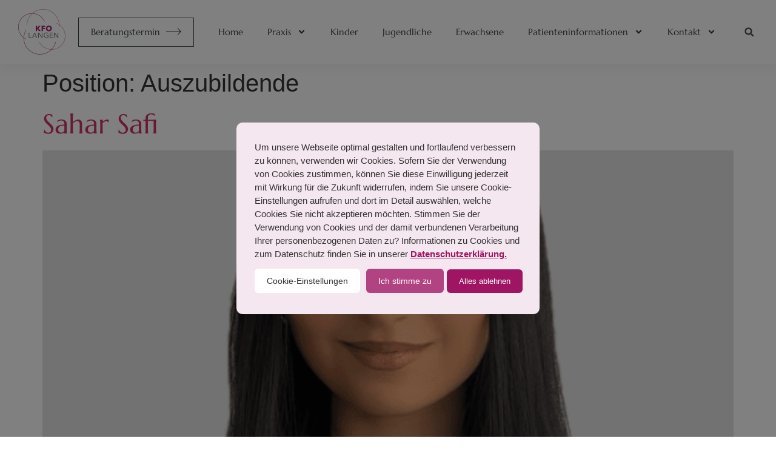

--- FILE ---
content_type: text/html; charset=UTF-8
request_url: https://kieferorthopaedie-langen.de/position/auszubildende/
body_size: 49231
content:
<!doctype html>
<html lang="de-DE">
<head>
	<meta charset="UTF-8">
		<meta name="viewport" content="width=device-width, initial-scale=1">
	<link rel="profile" href="https://gmpg.org/xfn/11">
	<meta name='robots' content='index, follow, max-image-preview:large, max-snippet:-1, max-video-preview:-1' />

	<!-- This site is optimized with the Yoast SEO plugin v20.10 - https://yoast.com/wordpress/plugins/seo/ -->
	<title>Auszubildende Archive - KFO Langen</title><link rel="preload" as="font" href="https://kieferorthopaedie-langen.de/wp-content/uploads/2023/03/Marcellus-Regular.ttf" crossorigin><link rel="preload" as="font" href="https://kieferorthopaedie-langen.de/wp-content/uploads/2022/04/BeVietnamPro-Light.woff2" crossorigin><style id="wpr-usedcss">img.emoji{display:inline!important;border:none!important;box-shadow:none!important;height:1em!important;width:1em!important;margin:0 .07em!important;vertical-align:-.1em!important;background:0 0!important;padding:0!important}:where(.wp-block-button__link){box-shadow:none;text-decoration:none;border-radius:9999px;padding:calc(.667em + 2px) calc(1.333em + 2px)}:where(.wp-block-columns.has-background){padding:1.25em 2.375em}:where(.wp-block-post-comments input[type=submit]){border:none}:where(.wp-block-file__button){border-radius:2em;padding:.5em 1em}:where(.wp-block-file__button):is(a):active,:where(.wp-block-file__button):is(a):focus,:where(.wp-block-file__button):is(a):hover,:where(.wp-block-file__button):is(a):visited{box-shadow:none;color:#fff;opacity:.85;text-decoration:none}ul{box-sizing:border-box}:where(.wp-block-navigation .wp-block-navigation__submenu-container .wp-block-navigation-item a:not(.wp-element-button)),:where(.wp-block-navigation .wp-block-navigation__submenu-container .wp-block-navigation-submenu a:not(.wp-element-button)),:where(.wp-block-navigation.has-background .wp-block-navigation-item a:not(.wp-element-button)),:where(.wp-block-navigation.has-background .wp-block-navigation-submenu a:not(.wp-element-button)){padding:.5em 1em}:where(p.has-text-color:not(.has-link-color)) a{color:inherit}:where(.wp-block-search__button){border:1px solid #ccc;padding:.375em .625em}:where(.wp-block-search__button-inside .wp-block-search__inside-wrapper){padding:4px;border:1px solid #949494}:where(.wp-block-search__button-inside .wp-block-search__inside-wrapper) .wp-block-search__input{border-radius:0;border:none;padding:0 0 0 .25em}:where(.wp-block-search__button-inside .wp-block-search__inside-wrapper) .wp-block-search__input:focus{outline:0}:where(.wp-block-search__button-inside .wp-block-search__inside-wrapper) :where(.wp-block-search__button){padding:.125em .5em}:root{--wp--preset--font-size--normal:16px;--wp--preset--font-size--huge:42px}.screen-reader-text{border:0;clip:rect(1px,1px,1px,1px);clip-path:inset(50%);height:1px;margin:-1px;overflow:hidden;padding:0;position:absolute;width:1px;word-wrap:normal!important}.screen-reader-text:focus{background-color:#ddd;clip:auto!important;clip-path:none;color:#444;display:block;font-size:1em;height:auto;left:5px;line-height:normal;padding:15px 23px 14px;text-decoration:none;top:5px;width:auto;z-index:100000}html :where(.has-border-color){border-style:solid}html :where([style*=border-top-color]){border-top-style:solid}html :where([style*=border-right-color]){border-right-style:solid}html :where([style*=border-bottom-color]){border-bottom-style:solid}html :where([style*=border-left-color]){border-left-style:solid}html :where([style*=border-width]){border-style:solid}html :where([style*=border-top-width]){border-top-style:solid}html :where([style*=border-right-width]){border-right-style:solid}html :where([style*=border-bottom-width]){border-bottom-style:solid}html :where([style*=border-left-width]){border-left-style:solid}html :where(img[class*=wp-image-]){height:auto;max-width:100%}figure{margin:0 0 1em}body{--wp--preset--color--black:#000000;--wp--preset--color--cyan-bluish-gray:#abb8c3;--wp--preset--color--white:#ffffff;--wp--preset--color--pale-pink:#f78da7;--wp--preset--color--vivid-red:#cf2e2e;--wp--preset--color--luminous-vivid-orange:#ff6900;--wp--preset--color--luminous-vivid-amber:#fcb900;--wp--preset--color--light-green-cyan:#7bdcb5;--wp--preset--color--vivid-green-cyan:#00d084;--wp--preset--color--pale-cyan-blue:#8ed1fc;--wp--preset--color--vivid-cyan-blue:#0693e3;--wp--preset--color--vivid-purple:#9b51e0;--wp--preset--gradient--vivid-cyan-blue-to-vivid-purple:linear-gradient(135deg,rgba(6, 147, 227, 1) 0%,rgb(155, 81, 224) 100%);--wp--preset--gradient--light-green-cyan-to-vivid-green-cyan:linear-gradient(135deg,rgb(122, 220, 180) 0%,rgb(0, 208, 130) 100%);--wp--preset--gradient--luminous-vivid-amber-to-luminous-vivid-orange:linear-gradient(135deg,rgba(252, 185, 0, 1) 0%,rgba(255, 105, 0, 1) 100%);--wp--preset--gradient--luminous-vivid-orange-to-vivid-red:linear-gradient(135deg,rgba(255, 105, 0, 1) 0%,rgb(207, 46, 46) 100%);--wp--preset--gradient--very-light-gray-to-cyan-bluish-gray:linear-gradient(135deg,rgb(238, 238, 238) 0%,rgb(169, 184, 195) 100%);--wp--preset--gradient--cool-to-warm-spectrum:linear-gradient(135deg,rgb(74, 234, 220) 0%,rgb(151, 120, 209) 20%,rgb(207, 42, 186) 40%,rgb(238, 44, 130) 60%,rgb(251, 105, 98) 80%,rgb(254, 248, 76) 100%);--wp--preset--gradient--blush-light-purple:linear-gradient(135deg,rgb(255, 206, 236) 0%,rgb(152, 150, 240) 100%);--wp--preset--gradient--blush-bordeaux:linear-gradient(135deg,rgb(254, 205, 165) 0%,rgb(254, 45, 45) 50%,rgb(107, 0, 62) 100%);--wp--preset--gradient--luminous-dusk:linear-gradient(135deg,rgb(255, 203, 112) 0%,rgb(199, 81, 192) 50%,rgb(65, 88, 208) 100%);--wp--preset--gradient--pale-ocean:linear-gradient(135deg,rgb(255, 245, 203) 0%,rgb(182, 227, 212) 50%,rgb(51, 167, 181) 100%);--wp--preset--gradient--electric-grass:linear-gradient(135deg,rgb(202, 248, 128) 0%,rgb(113, 206, 126) 100%);--wp--preset--gradient--midnight:linear-gradient(135deg,rgb(2, 3, 129) 0%,rgb(40, 116, 252) 100%);--wp--preset--duotone--dark-grayscale:url('#wp-duotone-dark-grayscale');--wp--preset--duotone--grayscale:url('#wp-duotone-grayscale');--wp--preset--duotone--purple-yellow:url('#wp-duotone-purple-yellow');--wp--preset--duotone--blue-red:url('#wp-duotone-blue-red');--wp--preset--duotone--midnight:url('#wp-duotone-midnight');--wp--preset--duotone--magenta-yellow:url('#wp-duotone-magenta-yellow');--wp--preset--duotone--purple-green:url('#wp-duotone-purple-green');--wp--preset--duotone--blue-orange:url('#wp-duotone-blue-orange');--wp--preset--font-size--small:13px;--wp--preset--font-size--medium:20px;--wp--preset--font-size--large:36px;--wp--preset--font-size--x-large:42px;--wp--preset--spacing--20:0.44rem;--wp--preset--spacing--30:0.67rem;--wp--preset--spacing--40:1rem;--wp--preset--spacing--50:1.5rem;--wp--preset--spacing--60:2.25rem;--wp--preset--spacing--70:3.38rem;--wp--preset--spacing--80:5.06rem}:where(.is-layout-flex){gap:.5em}:where(.wp-block-columns.is-layout-flex){gap:2em}:root{--map-dialog-top:0px}.ae_data{margin:auto;width:100%}.ae-element-post-image .ae_thumb_wrapper,.ae-element-post-image a{display:inline-block;position:relative}.ae-element-post-image img{display:inline-block}.ae-post-overlay{display:none;background-color:rgba(0,0,0,.5);height:100%;left:0;position:absolute;top:0;width:100%;z-index:999}.ae-post-overlay{text-align:center}.elementor-widget-ae-acf-gallery .ae-swiper-slide{height:auto}.elementor-editor-active .elementor.elementor-edit-mode .ae-post-widget-wrapper .elementor-top-column .elementor-widget-wrap .elementor-inner-section{margin-top:0}@media (max-width:767px){.ae-woo-tabs .ae-woo-tab-content,.ae-woo-tabs .ae-woo-tab-title{border-style:solid;border-bottom-style:none}.ae-woo-tabs .ae-woo-tab-content{padding:10px}}.ae-pagination-wrapper a,.ae-pagination-wrapper span{display:inline-block;margin:auto 0;padding:5px 10px}.aepro-section-bs{position:absolute;width:100%;height:100%;top:0;left:0}.aepro-section-bs-inner{width:100%;height:100%}.ae-swiper-container{visibility:hidden}.elementor-edit-mode .ae-swiper-container{visibility:visible}.ae-grid{display:flex;flex-wrap:wrap;flex-direction:row}.ae-grid-item-inner>a{display:block}.ae-grid-item-inner{position:relative;overflow:hidden}.ae-grid-item *{transition:.1s all ease}.ae-grid-overlay{position:absolute;top:0;left:0;display:none;z-index:99;background:rgba(0,0,0,.5);height:100%;width:100%}.elementor-widget-ae-acf-gallery .ae-grid-item,.elementor-widget-ae-acf-gallery .ae-grid-item-inner,.elementor-widget-ae-acf-gallery .ae-grid-item-inner a,.elementor-widget-ae-acf-gallery .ae-grid-item-inner img{width:100%;display:inline-block;line-height:0}.ae-element-post-content:after,.ae-element-post-content:before{display:none!important}.elementor-editor-active .ae-grid{height:auto!important}.ae-masonry-yes .ae-post-list-item{margin-bottom:10px}.ae-masonry-yes .ae-post-list-wrapper:after{content:"";clear:both}.ae-masonry-yes .ae-post-list-item{float:left}.elementor-editor-active .ae-post-list-wrapper{height:auto!important}.elementor-editor-active .ae-acf-repeater-wrapper{height:auto!important}.ae-swiper-outer-wrapper .ae-swiper-button-prev{-webkit-mask:url(https://kieferorthopaedie-langen.de/wp-content/plugins/anywhere-elementor-pro/includes/assets/css/arrow-left.svg) no-repeat 100% 100%;mask:url(https://kieferorthopaedie-langen.de/wp-content/plugins/anywhere-elementor-pro/includes/assets/css/arrow-left.svg) no-repeat 100% 100%;-webkit-mask-size:cover;mask-size:cover;background-image:none;background-color:#007aff;transform:translateY(-50%);margin-top:0}.ae-swiper-outer-wrapper .ae-swiper-button-next{-webkit-mask:url(https://kieferorthopaedie-langen.de/wp-content/plugins/anywhere-elementor-pro/includes/assets/css/arrow-right.svg) no-repeat 100% 100%;mask:url(https://kieferorthopaedie-langen.de/wp-content/plugins/anywhere-elementor-pro/includes/assets/css/arrow-right.svg) no-repeat 100% 100%;-webkit-mask-size:cover;mask-size:cover;background-image:none;background-color:#007aff;transform:translateY(-50%);margin-top:0}.elementor-widget-ae-post-blocks .ae-carousel-yes .ae-swiper-outer-wrapper .ae-swiper-button-next,.elementor-widget-ae-post-blocks .ae-carousel-yes .ae-swiper-outer-wrapper .ae-swiper-button-prev{-webkit-mask:none;mask:none;-webkit-mask-size:unset;mask-size:unset;background-image:none;background-image:none;background-color:unset;width:auto;height:auto;transform:translateY(-50%);margin-top:0}.elementor-widget-ae-post-blocks .ae-carousel-yes .ae-swiper-outer-wrapper .ae-swiper-button-next,.elementor-widget-ae-post-blocks .ae-carousel-yes .ae-swiper-outer-wrapper .ae-swiper-button-prev{-webkit-mask:none;mask:none;-webkit-mask-size:unset;mask-size:unset;background-image:none;background-color:unset;width:auto;height:auto;transform:translateY(-50%);margin-top:0}.elementor-widget-ae-portfolio .filter-items{display:inline-block;transition:all .5s ease;overflow:hidden}.elementor-widget-ae-portfolio .filter-items a{transition:all .5s ease}.elementor-widget-ae-portfolio .ae-post-list-item{transition:all 1s ease}.ae-post-content-unfold-link{transition:all .5s ease}.elementor-widget-ae-portfolio article.ae-post-list-item{opacity:0}.elementor-widget-ae-portfolio .filter-items{padding:5px 10px}.elementor-editor-active .elementor-widget-ae-post-blocks .view-more-button{display:inline-block!important}.elementor-widget-ae-acf-gallery .ae-swiper-button-next,.elementor-widget-ae-acf-gallery .ae-swiper-button-prev,.elementor-widget-ae-post-blocks .ae-swiper-button-next,.elementor-widget-ae-post-blocks .ae-swiper-button-prev,.elementor-widget-ae-post-blocks .view-more-button{transition:all .5s}.ae-swiper-container .ae-swiper-button-next i,.ae-swiper-container .ae-swiper-button-prev i{width:1em;height:1em;text-align:center;position:relative}.elementor-widget-ae-post-blocks .ae-carousel-yes .ae-swiper-button-next,.elementor-widget-ae-post-blocks .ae-carousel-yes .ae-swiper-button-prev,.elementor-widget-ae-post-blocks .ae-carousel-yes .ae-swiper-container .ae-swiper-button-next,.elementor-widget-ae-post-blocks .ae-carousel-yes .ae-swiper-container .ae-swiper-button-prev{padding:5px;overflow:auto!important}.ae-post-content-unfold-yes.ae-element-post-content{max-height:200px;position:relative;overflow:hidden}.ae-post-content-unfold-yes p.ae-post-content-unfold{position:absolute;left:0;bottom:0;text-align:center;width:100%;background-image:linear-gradient(to bottom,transparent,#000);margin:0;padding:10px 0}.ae-post-content-unfold-yes span.ae-post-content-unfold-link{cursor:pointer;border-radius:2px;padding:10px 40px;color:#fff;border-color:#0274be;background-color:#0274be}.ae-element-post-image .ae_thumb_wrapper.ae_image_ratio_yes,.ae-element-post-image .ae_thumb_wrapper.ae_image_ratio_yes a{display:block}.ae_thumb_wrapper.ae_image_ratio_yes .ae-post-image{position:relative;top:0;overflow:hidden;left:0;right:0;border:0}.ae_thumb_wrapper.ae_image_ratio_yes .ae-post-image img{height:100%;width:100%;display:block;position:absolute;top:0;left:0;object-fit:cover}.ae-acf-gallery-layout-smart-grid .ae-grid,.ae-acf-gallery-layout-smart-grid .ae-grid-smart{display:grid;justify-content:stretch}.ae-acf-gallery-layout-smart-grid .ae-grid>.ae-grid-item{width:100%}.ae-acf-gallery-layout-smart-grid .ae-grid-item-inner,.ae-acf-gallery-layout-smart-grid .ae_data{height:100%}.ae-swiper-outer-wrapper>.ae-swiper-button-next,.ae-swiper-outer-wrapper>.ae-swiper-button-prev{padding:5px}.ae-swiper-outer-wrapper>.ae-swiper-button-next i,.ae-swiper-outer-wrapper>.ae-swiper-button-prev i{width:1em;height:1em;text-align:center;position:relative}.ae-taxonomy-widget-wrapper *{margin:0}.ae-acf-wrapper.ae-acf-unfold-yes .ae-acf-unfold{position:absolute;left:0;bottom:0;text-align:center;width:100%;background-image:linear-gradient(to bottom,transparent,#000);margin:0;padding:10px 0}.ae-acf-wrapper.ae-acf-unfold-yes .ae-acf-unfold-link{display:inline-block;cursor:pointer;border-radius:2px;padding:10px 40px;color:#fff;border-color:#0274be;background-color:#0274be}.ae-swiper-slide.swiper-slide .ae_thumb_wrapper a{display:inline-block}.ae-swiper-button-next svg,.ae-swiper-button-prev svg{height:auto}.ae-acf-unfold-button-icon i,.ae-acf-unfold-button-icon svg{vertical-align:middle;height:auto}@media (max-width:767px){.ae-acf-repeater-tabs .ae-acf-repeater-tab-content{border-style:solid;border-bottom-style:none}.ae-acf-repeater-tabs .ae-acf-repeater-tabs-wrapper{display:none}.ae-acf-repeater-tabs .ae-acf-repeater-tabs-content-wrapper{border-bottom-style:solid}.ae-acf-repeater-tabs .ae-acf-repeater-tab-content{padding:10px}}@media (min-width:768px){.ae-acf-repeater-tabs .ae-acf-repeater-tab-mobile-title{display:none}}.elementor-widget-ae-acf-gallery .ae-grid-item-inner.ae_image_ratio_yes,.elementor-widget-ae-acf-gallery .ae-grid-item-inner.ae_image_ratio_yes a{display:block}.elementor-widget-ae-dynamic-calendar .ae-swiper-outer-wrapper .ae-swiper-button-next,.elementor-widget-ae-dynamic-calendar .ae-swiper-outer-wrapper .ae-swiper-button-prev,.elementor-widget-ae-post-blocks-adv .ae-swiper-outer-wrapper .ae-swiper-button-next,.elementor-widget-ae-post-blocks-adv .ae-swiper-outer-wrapper .ae-swiper-button-prev{-webkit-mask:none;mask:none;-webkit-mask-size:unset;mask-size:unset;background-image:none;background-image:none;background-color:unset;width:auto;height:auto;transform:translateY(-50%);margin-top:0}.elementor-widget-ae-post-blocks-adv .ae-swiper-button-next,.elementor-widget-ae-post-blocks-adv .ae-swiper-button-prev{transition:all .5s}.elementor-widget-ae-post-blocks-adv .ae-swiper-container .ae-swiper-button-next,.elementor-widget-ae-post-blocks-adv .ae-swiper-container .ae-swiper-button-prev{padding:5px;overflow:auto!important}.elementor-widget-ae-post-blocks-adv .ae-carousel-yes .ae-post-item{height:auto}.ae-accordion{text-align:left}.ae-accordion-item+.ae-accordion-item .ae-tab-title{border-top:0!important}.ae-accordion-item .ae-tab-title.ae-active{border-bottom:0!important}.ae-accordion .ae-tab-title{margin:0;padding:15px 20px;font-weight:700;line-height:1;cursor:pointer;outline:0}.ae-tab-title a{color:inherit}.elementor-widget-ae-post-blocks-adv .ae-tab-content.ae-active{display:block}.ae-accordion .ae-tab-content{display:none;border-top:1px solid #d4d4d4}.ae-accordion .ae-tab-content.ae-active{display:block}.ae-post-blocks-adv-tab-title{transition:all .3s ease 0s}.elementor-widget-ae-post-blocks-adv .ae-post-blocks-adv-tabs{text-align:left}.elementor-widget-ae-post-blocks-adv .ae-post-blocks-adv-tab-title{cursor:pointer}.elementor-widget-ae-post-blocks-adv .ae-post-blocks-adv-tab-content{display:none}@media (max-width:767px){.ae-post-blocks-adv-tabs .ae-post-blocks-adv-tab-content,.ae-post-blocks-adv-tabs .ae-post-blocks-adv-tab-title{border-style:solid;border-bottom-style:none}.ae-post-blocks-adv-tabs .ae-post-blocks-adv-tab-content{padding:10px}}.elementor-widget-ae-post-blocks-adv .ae-tab-title a:hover{color:unset}.ae-post-blocks-adv-tabs .ae-post-blocks-adv-tab-title{margin:0}.ae-masonry-yes .ae-post-collection .ae_data,.ae-masonry-yes .ae-post-collection .elementor{height:auto}.ae-masonry-yes .ae-post-item{margin-bottom:10px}.ae-masonry-yes.ae-outer-wrapper:after{content:"";clear:both}.ae-masonry-yes .ae-post-item{float:left}.elementor-widget-ae-post-blocks-adv .filter-items{display:inline-block;transition:all .5s ease}.elementor-widget-ae-post-blocks-adv .filter-items a{transition:all .5s ease;display:block}.elementor-widget-ae-post-blocks-adv .filter-items a{padding:5px 10px}.ae-menu{position:absolute;top:auto;border:1px solid #ccc;border-radius:4px;padding:0;margin:2px 0 0;box-shadow:0 0 6px 0 rgba(0,0,0,.1);background-color:#fff;list-style-type:none}.ae-menu .filter-items{display:block;font-size:80%}@-webkit-keyframes fadeIn{from{opacity:0}to{opacity:1}}@keyframes fadeIn{from{opacity:0}to{opacity:1}}@-webkit-keyframes fadeOut{from{opacity:1}to{opacity:0}}@keyframes fadeOut{from{opacity:1}to{opacity:0}}.ae-menu{display:block;-webkit-animation:.3s fadeIn;animation:.3s fadeIn}.ae-menu.hide{display:none;-webkit-animation:.5s fadeOut;animation:.5s fadeOut}.aep-filter-bar.collapse{display:none}.aep-filter-bar{flex-wrap:wrap}[data-elementor-device-mode=desktop] .aep-filter-bar.desktop{display:flex}[data-elementor-device-mode=tablet] .aep-filter-bar.tablet{display:flex}[data-elementor-device-mode=mobile] .aep-filter-bar.mobile{display:flex}[data-elementor-device-mode=widescreen] .aep-filter-bar.widescreen{display:flex}[data-elementor-device-mode=tablet_extra] .aep-filter-bar.tablet_extra{display:flex}[data-elementor-device-mode=mobile_extra] .aep-filter-bar.mobile_extra{display:flex}.elementor-widget-ae-post-blocks-adv .filter-items.ae-dropdown .ae-menu{z-index:9;overflow:auto;max-height:300px}.ae-pagination-wrapper{display:block;clear:both}.elementor-widget-ae-post-blocks-adv .aep-filter-bar .filter-items.ae-dropdown .filter-items{margin:0}.elementor-widget-ae-post-blocks-adv .ae-post-item{transform:translate3d(0,0,0)}.elementor-widget-ae-post-blocks-adv .ae-outer-wrapper.transit-out .ae-post-item{transform:scale3d(.2,.2,1);opacity:0;transition-duration:450ms}.elementor-widget-ae-post-blocks-adv .ae-outer-wrapper.transit-in .ae-post-item{transform:translate3d(0,0,0);opacity:1;transition-duration:450ms}.elementor-widget-ae-post-blocks-adv .ae-post-overlay{background-color:unset}.ae-trigger{display:inline-flex}.ae-trigger-icon{text-align:center;width:1em;height:1em}.ae-trigger-icon i{width:inherit}.ae-trigger-text{order:10}.ae-taxonomy-widget-wrapper .ae-swiper-button-next,.ae-taxonomy-widget-wrapper .ae-swiper-button-prev{text-align:center}.ae-taxonomy-widget-wrapper .ae-swiper-button-next i,.ae-taxonomy-widget-wrapper .ae-swiper-button-prev i{height:1em;width:1em}.ae-map-listing{height:100%;overflow-y:auto;position:relative}.ae-map-render{position:relative}.ae-map-listing .ae-swiper-outer-wrapper{position:relative}article.ae-marker-item{height:auto}.ae-map-listing .ae-marker-item{cursor:pointer}.ae-responsive-btn{text-align:center;display:none}.ae-responsive-btn .button{display:inline-block;text-align:center}.ae-infowindow-close-btn{background:0 0;display:block;border:0;margin:0;padding:0;text-transform:none;appearance:none;position:absolute;cursor:pointer;user-select:none;top:-6px;right:-6px;width:30px;height:30px;opacity:.6}.ae-infowindow-close-btn img{pointer-events:none;display:block;width:14px;height:14px;margin:8px}button.ae-infowindow-close-btn:hover{background:0 0;opacity:1}.ae-map-render .ae-map-infowindow-wrapper{z-index:2}.aepro-section-bs-inner.vegas-container .vegas-slide-inner{background-size:contain}@-webkit-keyframes ae-flash{0%,100%,50%{opacity:1}25%,75%{opacity:0}}.ae-map-marker-icon-wrapper.flash .ae-map-marker{-webkit-animation-name:ae-flash;animation-name:ae-flash;-webkit-animation-iteration-count:infinite;animation-iteration-count:infinite;-webkit-animation-duration:.7s;animation-duration:.7s}.elementor-widget-ae-dynamic-calendar .ae-carousel-yes .ae_data,.elementor-widget-ae-dynamic-calendar .ae-carousel-yes .elementor,.elementor-widget-ae-dynamic-calendar .ae-carousel-yes .elementor-container,.elementor-widget-ae-dynamic-calendar .ae-carousel-yes .elementor>section{height:100%}div#ae-dynamic-calendar{background-color:#fff}div#ae-dynamic-calendar div.label{float:left;margin:0;padding:0;margin-top:5px;margin-left:5px}div#ae-dynamic-calendar div.ae-dc-dates{display:grid;grid-template-columns:repeat(7,calc(100%/7));width:100%;text-align:center}div#ae-dynamic-calendar div.ae-dc-dates span{margin:0;padding:0;margin-right:5px;margin-top:5px;vertical-align:middle;float:left;list-style-type:none;font-size:25px;background-color:#ddd;color:#000;text-align:center}.ae-dc-wrapper{position:relative}.ae-dc-render{z-index:9;position:relative}.ae-dc-listing-align-overlap .ae-dc-listing{position:absolute;top:0;left:0;width:100%;background:#fff;z-index:8;height:100%}.ae-dc-listing .ae-listing-close{position:absolute;top:10px;right:10px}.ae-dc-listing .ae-listing-close span{position:absolute;line-height:1.5;top:0;z-index:11;cursor:pointer;background-color:rgba(255,255,255,.242);padding:2px 10px;right:0}.elementor-editor-active .ae-dc-listing .ae-listing-close{right:70px}.elementor-widget-ae-dynamic-calendar .ae-carousel-yes .ae-swiper-container:not(.swiper-container-autoheight) .dc-listing-item{height:auto}.ae-dc-listing{visibility:visible;opacity:1}.elementor-widget-ae-dynamic-calendar .ae-carousel-yes .ae-dc-listing{position:relative}.elementor-widget-ae-dynamic-calendar .ae-dc-listing{overflow-y:auto}.no-js .eae-at-animation-text-wrapper .eae-at-animation-text{opacity:0}.no-js .eae-at-animation-text-wrapper .eae-at-animation-text.is-visible{opacity:1}.eae-img-comp-container{width:100%;position:relative;text-align:center}.eae-img-comp-container img{vertical-align:middle}.eae-img-comp-slider{position:absolute;z-index:9;width:40px;height:40px;background-color:#2196f3;opacity:1;border-radius:50%}.eae-img-comp-slider svg{top:50%;transform:translateY(-50%) translateX(-50%);position:absolute;left:50%;color:#fff}.eae-particle-wrapper{position:absolute;left:0;top:0}body:not(.elementor-editor-active) .eae-particle-wrapper{width:100%;height:100%}.eae-section-bs{position:absolute;width:100%;height:100%;top:0;left:0}.eae-section-bs-inner{width:100%;height:100%!important}.eae-popup.mfp-bg{top:0;left:0;width:100%;height:100%;z-index:1042;overflow:hidden;position:fixed;background:#0b0b0b;opacity:.8}.eae-popup-link{padding:12px 24px;color:#fff;display:inline-flex;line-height:1}.eae-popup-link svg{fill:#fff}.eae-popup-link:hover{color:#fff}.eae-popup.mfp-wrap{top:0;left:0;width:100%;height:100%;z-index:1043;position:fixed;outline:0!important;-webkit-backface-visibility:hidden}.eae-popup .mfp-container{text-align:center;position:absolute;width:100%;height:100%;left:0;top:0;padding:0 8px;box-sizing:border-box}.eae-popup .mfp-container:before{content:"";display:inline-block;height:100%;vertical-align:middle}.eae-popup .mfp-align-top .mfp-container:before{display:none}.eae-popup .mfp-ajax-cur{cursor:progress}.eae-popup .mfp-zoom-out-cur{cursor:-moz-zoom-out;cursor:-webkit-zoom-out;cursor:zoom-out}.eae-popup .eae-close,.eae-popup .mfp-arrow,.eae-popup .mfp-counter{-webkit-user-select:none;-moz-user-select:none;user-select:none}.mfp-loading.mfp-figure{display:none}button.eae-close,button.mfp-arrow{overflow:visible;cursor:pointer;background:0 0;border:0;-webkit-appearance:none;display:block;outline:0;padding:0;z-index:1046;box-shadow:none;touch-action:manipulation}button::-moz-focus-inner{padding:0;border:0}.eae-popup .eae-close{width:28px;height:28px;line-height:1em;position:absolute;right:10px;top:10px;text-decoration:none;text-align:center;opacity:1;color:#fff;font-size:28px;z-index:1500}.eae-close:focus,.eae-close:hover{opacity:1;cursor:pointer}.eae-close:active{top:1px}.eae-close:before{top:50%;left:50%;position:absolute;transform:translate(-50%,-50%)}.eae-popup.eae-close-btn-in .eae-close{color:#fff}.mfp-counter{position:absolute;top:0;right:0;color:#ccc;font-size:12px;line-height:18px;white-space:nowrap}.mfp-arrow{position:absolute;opacity:.65;margin:0;top:50%;margin-top:-55px;padding:0;width:90px;height:110px;-webkit-tap-highlight-color:transparent}.mfp-arrow:active{margin-top:-54px}.mfp-arrow:focus,.mfp-arrow:hover{opacity:1}.mfp-arrow:after,.mfp-arrow:before{content:"";display:block;width:0;height:0;position:absolute;left:0;top:0;margin-top:35px;margin-left:35px;border:inset transparent}.mfp-arrow:after{border-top-width:13px;border-bottom-width:13px;top:8px}.mfp-arrow:before{border-top-width:21px;border-bottom-width:21px;opacity:.7}.mfp-iframe-scaler{width:100%;height:0;overflow:hidden;padding-top:56.25%}.mfp-iframe-scaler iframe{position:absolute;display:block;top:0;left:0;width:100%;height:100%;box-shadow:0 0 8px rgba(0,0,0,.6);background:#000}img.mfp-img{width:auto;max-width:100%;height:auto;display:block;line-height:0;box-sizing:border-box;padding:40px 0;margin:0 auto}.eae-popup .mfp-figure{line-height:0}.eae-popup .mfp-figure:after{content:"";position:absolute;left:0;top:40px;bottom:40px;display:block;right:0;width:auto;height:auto;z-index:-1;box-shadow:0 0 8px rgba(0,0,0,.6);background:#444}.eae-popup .mfp-figure figure{margin:0}.eae-popup .mfp-bottom-bar{margin-top:-36px;position:absolute;top:100%;left:0;width:100%;cursor:auto}.eae-popup .mfp-title{text-align:left;line-height:1;word-wrap:break-word;color:#fff;background-color:#4054b2;padding:20px}.elementor-element.eae-animated-gradient-yes,.elementor-element.eae-animated-gradient-yes .animated-gradient{background-size:400% 400%!important;-webkit-animation:15s ease-in-out infinite AnimateGradient;-moz-animation:15s ease-in-out infinite AnimateGradient;animation:15s ease-in-out infinite AnimateGradient}.animated-gradient{position:absolute;top:0;left:0;height:100%;width:100%}@-webkit-keyframes AnimateGradient{0%{background-position:0 50%}50%{background-position:100% 50%}100%{background-position:0 50%}}@-moz-keyframes AnimateGradient{0%{background-position:0 50%}50%{background-position:100% 50%}100%{background-position:0 50%}}@keyframes AnimateGradient{0%{background-position:0 50%}50%{background-position:100% 50%}100%{background-position:0 50%}}.eae-swiper-outer-wrapper .swiper-slide{height:auto;overflow:inherit}.eae-grid{display:flex;flex-wrap:wrap;flex-direction:row}.eae-swiper-outer-wrapper .swiper-button-prev{-webkit-mask:url(https://kieferorthopaedie-langen.de/wp-content/plugins/addon-elements-for-elementor-page-builder/assets/css/arrow-left.svg) no-repeat 100% 100%;mask:url(https://kieferorthopaedie-langen.de/wp-content/plugins/addon-elements-for-elementor-page-builder/assets/css/arrow-left.svg) no-repeat 100% 100%;-webkit-mask-size:cover;mask-size:cover;background-image:none;background-color:#007aff;transform:translateY(-50%);margin-top:0}.eae-swiper-outer-wrapper .swiper-button-next{-webkit-mask:url(https://kieferorthopaedie-langen.de/wp-content/plugins/addon-elements-for-elementor-page-builder/assets/css/arrow-right.svg) no-repeat 100% 100%;mask:url(https://kieferorthopaedie-langen.de/wp-content/plugins/addon-elements-for-elementor-page-builder/assets/css/arrow-right.svg) no-repeat 100% 100%;-webkit-mask-size:cover;mask-size:cover;background-image:none;background-color:#007aff;transform:translateY(-50%);margin-top:0}.eae-swiper-outer-wrapper .swiper-button-next,.eae-swiper-outer-wrapper .swiper-button-prev{-webkit-mask:none;mask:none;-webkit-mask-size:unset;mask-size:unset;background-image:none;background-color:unset;width:auto;height:auto;transform:translateY(-50%);margin-top:0}.swiper-container .swiper-button-next i,.swiper-container .swiper-button-prev i{width:1em;height:1em;text-align:center;position:relative}@media all and (max-width:900px){.mfp-arrow{-webkit-transform:scale(.75);transform:scale(.75)}.mfp-container{padding-left:6px;padding-right:6px}}.eae-info-circle{position:relative;width:90%;margin:0 auto;border-radius:50%;display:block}.eae-info-circle:before{content:"";display:block;position:absolute;top:4%;left:4%;width:92%;height:92%;border-radius:50%;z-index:1;-webkit-box-sizing:border-box;-moz-box-sizing:border-box;box-sizing:border-box;pointer-events:none}.eae-info-circle:after{content:"";display:block;padding-top:100%}.eae-info-circle .eae-ic-icon-wrap{position:absolute;display:inline-block;top:50%;left:50%;z-index:2;line-height:1em;vertical-align:middle;overflow:hidden;max-width:100%}.eae-info-circle .eae-info-circle-item{top:0;left:0;width:100%;height:100%;display:block}.eae-info-circle .eae-info-circle-item.eae-active .eae-info-circle-item__content-wrap{visibility:visible;opacity:1;display:flex}.eae-info-circle .eae-info-circle-item__content-wrap{visibility:visible;display:none;height:91%;width:91%;opacity:0;top:50%;transform:translateY(-50%) translateX(-50%);position:absolute;left:50%;border-radius:50%;overflow:hidden;-webkit-box-sizing:border-box;-moz-box-sizing:border-box;box-sizing:border-box}.eae-info-circle .eae-info-circle-item__content-wrap:before{content:"";display:inline-block;height:100%;vertical-align:middle}@media screen and (max-width:767px){.eae-info-circle.eae-info-circle .eae-info-circle-item__content-wrap:before{display:none}.eae-info-circle:after,.eae-info-circle:before{display:none}.eae-info-circle{width:100%!important}.eae-info-circle .eae-ic-icon-wrap{display:block;text-align:center;position:relative!important;left:unset!important;margin-left:0!important;margin-top:0!important;margin-bottom:10px}.eae-info-circle-item{position:relative!important;border-radius:0!important;padding:0;margin:10px 0}.eae-info-circle .eae-info-circle-item__content-wrap{visibility:visible;opacity:1!important;display:flex!important;border-radius:0!important;border:none!important;margin:0!important;padding-right:0!important;padding-left:0!important;padding-bottom:0!important;width:100%;height:auto;line-height:1.5em;position:relative;top:unset;left:unset;transform:unset}}.eae-timeline{position:relative;display:inline-block;width:100%}.eae-timline-progress-bar{width:4px;background-color:#f45b69;top:0;bottom:50px;position:absolute;transform:translateX(-50%)}.eae-timeline-item{position:relative;display:flex;flex-direction:row;padding-bottom:50px}.eae-timeline-item:last-child{padding-bottom:0!important}.eae-tl-icon-wrapper{height:auto;width:auto;flex-grow:0;flex-shrink:0;order:1;margin-left:0;margin-right:0;min-width:10px;min-height:10px;border-radius:999px;position:relative;display:-ms-flexbox;display:flex;-ms-flex-align:center;align-items:center;-ms-flex-pack:center;justify-content:center}.eae-pb-inner-line{width:100%;background-color:#3d5ac3}.eae-egt-message{display:none}.eae-pb-bar,.eae-pb-bar-inner,.eae-pb-bar-skill,.eae-pb-bar-value{box-sizing:border-box}.eae-pb-bar{position:relative;height:100%;width:100%;overflow:hidden}.eae-pb-bar--no-overflow{overflow:visible}.eae-pb-bar-inner{position:absolute;top:0;left:0;height:100%;-webkit-transform:scaleX(0);transform:scaleX(0);-webkit-transform-origin:left center;transform-origin:left center}body.rtl .eae-pb-bar .eae-pb-bar-inner{position:absolute;top:0;right:0!important;height:100%;-webkit-transform:scaleX(0);transform:scaleX(0);-webkit-transform-origin:right center;transform-origin:right center}.eae-pb-bar-inner.js-animated{transition-property:all;transition-duration:1.5s;transition-timing-function:cubic-bezier(.1,1.14,.31,1.06);transition-delay:1.5s;-webkit-transform:scaleX(1);transform:scaleX(1)}body.rtl .eae-pb-bar .eae-pb-bar-inner.js-animated{transition-property:all;transition-duration:1.5s;transition-timing-function:cubic-bezier(.1,1.14,.31,1.06);transition-delay:1.5s;-webkit-transform:scaleX(1);transform:scaleX(1)}.eae-pb-bar-skill,.eae-pb-bar-value{font-size:14px;letter-spacing:1px}body:not(.rtl) .eae-pb-bar-value--aligned-value{-webkit-transform:translateX(-50%);transform:translateX(-50%)}body.rtl .eae-pb-bar-value--aligned-value{-webkit-transform:translateX(50%);transform:translateX(50%)}.eae-pb-bar-inner:after{border-top-color:#f40076}.eae-markers .marker{display:none}.eae-markers p{margin-bottom:0}.eae-fg-wrapper{display:flex;flex-direction:column;overflow:hidden}.eae-gallery-filter{display:flex;flex-direction:row;justify-content:center;flex-wrap:wrap}.eae-fg-image{display:flex;flex-wrap:wrap;flex-direction:row}.eae-fg-wrapper .eae-gallery-item-inner img{width:100%;height:auto;display:block!important;transition:all .5s ease;-webkit-transition:.5s}.eae-gallery-item{height:auto}.eae-gallery-filter a{color:#fff;text-decoration:none}.eae-gallery-filter a.current{font-weight:700}.eae-gallery-item-inner{position:relative;overflow:hidden}.eae-grid-overlay{position:absolute;top:0;left:0;display:none;z-index:99;background:rgba(0,0,0,.5);height:100%;width:100%}.eae-hover-direction-effect .eae-grid-overlay{position:absolute;z-index:99;background:rgba(0,0,0,.5);height:100%;width:100%}.eae-img-comp-slider svg{width:22px;height:auto}.eae-popup-link svg{display:inline-block;width:1em}.eae-popup svg:focus,.eae-popup svg:hover{opacity:1;cursor:pointer}.eae-popup svg:active{top:1px}.eae-popup svg.eae-close{width:28px;height:28px;line-height:1em;text-decoration:none;text-align:center;opacity:1;background-color:#fff}.ae-link-yes{cursor:pointer}.eae-content-switcher-wrapper{display:block;text-align:center}.eae-cs-content-section{display:none}.eae-cs-content-section.active{display:block}.eae-content-switch-label.active{color:#61ce70}.eae-swiper-outer-wrapper{position:relative}.eae-swiper-container{position:relative}.eae-thumb-container{position:absolute}.eae-swiper-outer-wrapper .eae-swiper-slide{height:400px;background-size:cover;background-repeat:no-repeat;background-position:right}.eae-swiper-button-prev{left:10px}.eae-swiper-button-next{right:10px}.eae-swiper-outer-wrapper .eae-gallery-thumbs{box-sizing:border-box;text-align:center}.eae-chart-outer-container{position:relative}.eae-table{width:100%;height:auto;margin:0;padding:0;border:none;border-collapse:collapse}.eae-table tr{border-style:none}.eae-table .eae-table-search-hide{display:none}::placeholder{opacity:.5}p{margin:0}#cookie-law-info-bar{font-size:15px;margin:0 auto;padding:12px 10px;position:absolute;text-align:center;box-sizing:border-box;width:100%;z-index:9999;display:none;left:0;font-weight:300;box-shadow:0 -1px 10px 0 rgba(172,171,171,.3)}#cookie-law-info-again{font-size:10pt;margin:0;padding:5px 10px;text-align:center;z-index:9999;cursor:pointer;box-shadow:#161616 2px 2px 5px 2px}#cookie-law-info-bar span{vertical-align:middle}.cli-plugin-button,.cli-plugin-button:visited{display:inline-block;padding:9px 12px;color:#fff;text-decoration:none;position:relative;cursor:pointer;margin-left:5px;text-decoration:none}.cli-plugin-main-link{margin-left:0;font-weight:550;text-decoration:underline}.cli-plugin-button:hover{background-color:#111;color:#fff;text-decoration:none}.cli-plugin-button,.cli-plugin-button:visited,.medium.cli-plugin-button,.medium.cli-plugin-button:visited{font-size:13px;font-weight:400;line-height:1}.cli-plugin-button{margin-top:5px}.cli-bar-popup{-moz-background-clip:padding;-webkit-background-clip:padding;background-clip:padding-box;-webkit-border-radius:30px;-moz-border-radius:30px;border-radius:30px;padding:20px}.cli-plugin-main-link.cli-plugin-button{text-decoration:none}.cli-plugin-main-link.cli-plugin-button{margin-left:5px}.cli-modal-backdrop{position:fixed;top:0;right:0;bottom:0;left:0;z-index:1040;background-color:#000;display:none}.cli-modal-backdrop.cli-show{opacity:.5;display:block}.cli-modal.cli-show{display:block}.cli-modal .cli-modal-dialog{position:relative;width:auto;margin:.5rem;pointer-events:none;font-family:-apple-system,BlinkMacSystemFont,"Segoe UI",Roboto,"Helvetica Neue",Arial,sans-serif,"Apple Color Emoji","Segoe UI Emoji","Segoe UI Symbol";font-size:1rem;font-weight:400;line-height:1.5;color:#212529;text-align:left;display:-ms-flexbox;display:flex;-ms-flex-align:center;align-items:center;min-height:calc(100% - (.5rem * 2))}@media (min-width:992px){.cli-modal .cli-modal-dialog{max-width:900px}}.cli-modal-content{position:relative;display:-ms-flexbox;display:flex;-ms-flex-direction:column;flex-direction:column;width:100%;pointer-events:auto;background-color:#fff;background-clip:padding-box;border-radius:.3rem;outline:0}.cli-modal .cli-modal-close{position:absolute;right:10px;top:10px;z-index:1;padding:0;background-color:transparent!important;border:0;-webkit-appearance:none;font-size:1.5rem;font-weight:700;line-height:1;color:#000;text-shadow:0 1px 0 #fff}.cli-switch{display:inline-block;position:relative;min-height:1px;padding-left:70px;font-size:14px}.cli-switch .cli-slider{background-color:#e3e1e8;height:24px;width:50px;bottom:0;cursor:pointer;left:0;position:absolute;right:0;top:0;transition:.4s}.cli-switch .cli-slider:before{background-color:#fff;bottom:2px;content:"";height:20px;left:2px;position:absolute;transition:.4s;width:20px}.cli-switch input:checked+.cli-slider{background-color:#00acad}.cli-switch input:checked+.cli-slider:before{transform:translateX(26px)}.cli-switch .cli-slider{border-radius:34px}.cli-fade{transition:opacity .15s linear}.cli-tab-content{width:100%;padding:30px}.cli-container-fluid{padding-right:15px;padding-left:15px;margin-right:auto;margin-left:auto}.cli-row{display:-ms-flexbox;display:flex;-ms-flex-wrap:wrap;flex-wrap:wrap;margin-right:-15px;margin-left:-15px}.cli-align-items-stretch{-ms-flex-align:stretch!important;align-items:stretch!important}.cli-px-0{padding-left:0;padding-right:0}.cli-btn{cursor:pointer;font-size:14px;display:inline-block;font-weight:400;text-align:center;white-space:nowrap;vertical-align:middle;-webkit-user-select:none;-moz-user-select:none;-ms-user-select:none;user-select:none;border:1px solid transparent;padding:.5rem 1.25rem;line-height:1;border-radius:.25rem;transition:all .15s ease-in-out}.cli-btn:hover{opacity:.8}.cli-btn:focus{outline:0}.cli-modal-backdrop.cli-show{opacity:.8}.cli-modal-open{overflow:hidden}.cli-barmodal-open{overflow:hidden}.cli-modal-open .cli-modal{overflow-x:hidden;overflow-y:auto}.cli-modal.cli-fade .cli-modal-dialog{transition:-webkit-transform .3s ease-out;transition:transform .3s ease-out;transition:transform .3s ease-out,-webkit-transform .3s ease-out;-webkit-transform:translate(0,-25%);transform:translate(0,-25%)}.cli-modal.cli-show .cli-modal-dialog{-webkit-transform:translate(0,0);transform:translate(0,0)}.cli-modal-backdrop{position:fixed;top:0;right:0;bottom:0;left:0;z-index:1040;background-color:#000;-webkit-transform:scale(0);transform:scale(0);transition:opacity ease-in-out .5s}.cli-modal-backdrop.cli-fade{opacity:0}.cli-modal-backdrop.cli-show{opacity:.5;-webkit-transform:scale(1);transform:scale(1)}.cli-modal{position:fixed;top:0;right:0;bottom:0;left:0;z-index:99999;transform:scale(0);overflow:hidden;outline:0;display:none}.cli-modal a{text-decoration:none}.cli-modal .cli-modal-dialog{position:relative;width:auto;margin:.5rem;pointer-events:none;font-family:inherit;font-size:1rem;font-weight:400;line-height:1.5;color:#212529;text-align:left;display:-ms-flexbox;display:flex;-ms-flex-align:center;align-items:center;min-height:calc(100% - (.5rem * 2))}@media (min-width:576px){.cli-modal .cli-modal-dialog{max-width:500px;margin:1.75rem auto;min-height:calc(100% - (1.75rem * 2))}}.cli-modal-content{position:relative;display:-ms-flexbox;display:flex;-ms-flex-direction:column;flex-direction:column;width:100%;pointer-events:auto;background-color:#fff;background-clip:padding-box;border-radius:.2rem;box-sizing:border-box;outline:0}.cli-modal .cli-modal-close:focus{outline:0}.cli-switch{display:inline-block;position:relative;min-height:1px;padding-left:38px;font-size:14px}.cli-switch input[type=checkbox]{display:none}.cli-switch .cli-slider{background-color:#e3e1e8;height:20px;width:38px;bottom:0;cursor:pointer;left:0;position:absolute;right:0;top:0;transition:.4s}.cli-switch .cli-slider:before{background-color:#fff;bottom:2px;content:"";height:15px;left:3px;position:absolute;transition:.4s;width:15px}.cli-switch input:checked+.cli-slider{background-color:#61a229}.cli-switch input:checked+.cli-slider:before{transform:translateX(18px)}.cli-switch .cli-slider{border-radius:34px;font-size:0}.cli-switch .cli-slider:before{border-radius:50%}.cli-tab-content{background:#fff}.cli-tab-content{width:100%;padding:5px 30px 5px 5px;box-sizing:border-box}@media (max-width:767px){.cli-tab-content{padding:30px 10px}}.cli-tab-content p{color:#343438;font-size:14px;margin-top:0}.cli-tab-content h4{font-size:20px;margin-bottom:1.5rem;margin-top:0;font-family:inherit;font-weight:500;line-height:1.2;color:inherit}#cookie-law-info-bar .cli-tab-content{background:0 0}#cookie-law-info-bar .cli-nav-link,#cookie-law-info-bar .cli-switch .cli-slider:after,#cookie-law-info-bar .cli-tab-container p,#cookie-law-info-bar span.cli-necessary-caption{color:inherit}#cookie-law-info-bar .cli-tab-header a:before{border-right:1px solid currentColor;border-bottom:1px solid currentColor}#cookie-law-info-bar .cli-row{margin-top:20px}#cookie-law-info-bar .cli-tab-content h4{margin-bottom:.5rem}#cookie-law-info-bar .cli-tab-container{display:none;text-align:left}.cli-tab-footer .cli-btn{background-color:#00acad;padding:10px 15px;text-decoration:none}.cli-tab-footer .wt-cli-privacy-accept-btn{background-color:#61a229;color:#fff;border-radius:0}.cli-tab-footer{width:100%;text-align:right;padding:20px 0}.cli-col-12{width:100%}.cli-tab-header{display:flex;justify-content:space-between}.cli-tab-header a:before{width:10px;height:2px;left:0;top:calc(50% - 1px)}.cli-tab-header a:after{width:2px;height:10px;left:4px;top:calc(50% - 5px);-webkit-transform:none;transform:none}.cli-tab-header a:before{width:7px;height:7px;border-right:1px solid #4a6e78;border-bottom:1px solid #4a6e78;content:" ";transform:rotate(-45deg);-webkit-transition:.2s ease-in-out;-moz-transition:.2s ease-in-out;transition:all .2s ease-in-out;margin-right:10px}.cli-tab-header a.cli-nav-link{position:relative;display:flex;align-items:center;font-size:14px;color:#000;text-transform:capitalize}.cli-tab-header.cli-tab-active .cli-nav-link:before{transform:rotate(45deg);-webkit-transition:.2s ease-in-out;-moz-transition:.2s ease-in-out;transition:all .2s ease-in-out}.cli-tab-header{border-radius:5px;padding:12px 15px;cursor:pointer;transition:background-color .2s ease-out .3s,color .2s ease-out 0s;background-color:#f2f2f2}.cli-modal .cli-modal-close{position:absolute;right:0;top:0;z-index:1;-webkit-appearance:none;width:40px;height:40px;padding:0;border-radius:50%;padding:10px;background:0 0;border:none;min-width:40px}.cli-tab-container h1,.cli-tab-container h4{font-family:inherit;font-size:16px;margin-bottom:15px;margin:10px 0}#cliSettingsPopup .cli-tab-section-container{padding-top:12px}.cli-privacy-content-text,.cli-tab-container p{font-size:14px;line-height:1.4;margin-top:0;padding:0;color:#000}.cli-tab-content{display:none}.cli-tab-section .cli-tab-content{padding:10px 20px 5px}.cli-tab-section{margin-top:5px}@media (min-width:992px){.cli-modal .cli-modal-dialog{max-width:645px}}.cli-switch .cli-slider:after{content:attr(data-cli-disable);position:absolute;right:50px;color:#000;font-size:12px;text-align:right;min-width:80px}.cli-switch input:checked+.cli-slider:after{content:attr(data-cli-enable)}.cli-privacy-overview:not(.cli-collapsed) .cli-privacy-content{max-height:60px;transition:max-height .15s ease-out;overflow:hidden}a.cli-privacy-readmore{font-size:12px;margin-top:12px;display:inline-block;padding-bottom:0;cursor:pointer;color:#000;text-decoration:underline}.cli-modal-footer{position:relative}a.cli-privacy-readmore:before{content:attr(data-readmore-text)}.cli-collapsed a.cli-privacy-readmore:before{content:attr(data-readless-text)}.cli-collapsed .cli-privacy-content{transition:max-height .25s ease-in}.cli-privacy-content p{margin-bottom:0}.cli-modal-close svg{fill:#000}span.cli-necessary-caption{color:#000;font-size:12px}#cookie-law-info-bar .cli-privacy-overview{display:none}.cli-tab-container .cli-row{max-height:500px;overflow-y:auto}.cli-modal.cli-blowup.cli-out{z-index:-1}.cli-modal.cli-blowup{z-index:999999;transform:scale(1)}.cli-modal.cli-blowup .cli-modal-dialog{animation:.5s cubic-bezier(.165,.84,.44,1) forwards blowUpModal}.cli-modal.cli-blowup.cli-out .cli-modal-dialog{animation:.5s cubic-bezier(.165,.84,.44,1) forwards blowUpModalTwo}@keyframes blowUpModal{0%{transform:scale(0)}100%{transform:scale(1)}}@keyframes blowUpModalTwo{0%{transform:scale(1);opacity:1}50%{transform:scale(.5);opacity:0}100%{transform:scale(0);opacity:0}}.cli-tab-section .cookielawinfo-row-cat-table td,.cli-tab-section .cookielawinfo-row-cat-table th{font-size:12px}.cli_settings_button{cursor:pointer}.wt-cli-sr-only{display:none;font-size:16px}a.wt-cli-element.cli_cookie_close_button{text-decoration:none;color:#333;font-size:22px;line-height:22px;cursor:pointer;position:absolute;right:10px;top:5px}.cli-bar-container{float:none;margin:0 auto;display:-webkit-box;display:-moz-box;display:-ms-flexbox;display:-webkit-flex;display:flex;justify-content:space-between;-webkit-box-align:center;-moz-box-align:center;-ms-flex-align:center;-webkit-align-items:center;align-items:center}.cli-bar-btn_container{margin-left:20px;display:-webkit-box;display:-moz-box;display:-ms-flexbox;display:-webkit-flex;display:flex;-webkit-box-align:center;-moz-box-align:center;-ms-flex-align:center;-webkit-align-items:center;align-items:center;flex-wrap:nowrap}.cli-style-v2 a{cursor:pointer}.cli-bar-btn_container a{white-space:nowrap}.cli-style-v2 .cli-plugin-main-link{font-weight:inherit}.cli-style-v2{font-size:11pt;line-height:18px;font-weight:400}#cookie-law-info-bar[data-cli-type=popup] .cli-bar-container,#cookie-law-info-bar[data-cli-type=widget] .cli-bar-container{display:block}.cli-style-v2 .cli-bar-message{width:70%;text-align:left}#cookie-law-info-bar[data-cli-type=popup] .cli-bar-message,#cookie-law-info-bar[data-cli-type=widget] .cli-bar-message{width:100%}#cookie-law-info-bar[data-cli-type=widget] .cli-style-v2 .cli-bar-btn_container{margin-top:8px;margin-left:0;flex-wrap:wrap}#cookie-law-info-bar[data-cli-type=popup] .cli-style-v2 .cli-bar-btn_container{margin-top:8px;margin-left:0}.cli-style-v2 .cli-bar-btn_container .cli-plugin-main-link,.cli-style-v2 .cli-bar-btn_container .cli_action_button,.cli-style-v2 .cli-bar-btn_container .cli_settings_button{margin-left:5px}#cookie-law-info-bar[data-cli-style=cli-style-v2]{padding:14px 25px}#cookie-law-info-bar[data-cli-style=cli-style-v2][data-cli-type=widget]{padding:32px 30px}#cookie-law-info-bar[data-cli-style=cli-style-v2][data-cli-type=popup]{padding:32px 45px}.cli-style-v2 .cli-plugin-main-link:not(.cli-plugin-button),.cli-style-v2 .cli_action_button:not(.cli-plugin-button),.cli-style-v2 .cli_settings_button:not(.cli-plugin-button){text-decoration:underline}.cli-style-v2 .cli-bar-btn_container .cli-plugin-button{margin-top:5px;margin-bottom:5px}.wt-cli-necessary-checkbox{display:none!important}@media (max-width:985px){.cli-style-v2 .cli-bar-message{width:100%}.cli-style-v2.cli-bar-container{justify-content:left;flex-wrap:wrap}.cli-style-v2 .cli-bar-btn_container{margin-left:0;margin-top:10px}#cookie-law-info-bar[data-cli-style=cli-style-v2],#cookie-law-info-bar[data-cli-style=cli-style-v2][data-cli-type=popup],#cookie-law-info-bar[data-cli-style=cli-style-v2][data-cli-type=widget]{padding:25px}}.wt-cli-privacy-overview-actions{padding-bottom:0}@media only screen and (max-width:479px) and (min-width:320px){.cli-style-v2 .cli-bar-btn_container{flex-wrap:wrap}}.wt-cli-cookie-description{font-size:14px;line-height:1.4;margin-top:0;padding:0;color:#000}.vegas-overlay,.vegas-slide,.vegas-slide-inner,.vegas-timer,.vegas-wrapper{position:absolute;top:0;left:0;bottom:0;right:0;overflow:hidden;border:none;padding:0;margin:0}.vegas-overlay{opacity:.5}.vegas-timer{top:auto;bottom:0;height:2px}.vegas-timer-progress{width:0;height:100%;background:#fff;-webkit-transition:width ease-out;transition:width ease-out}.vegas-timer-running .vegas-timer-progress{width:100%}.vegas-slide,.vegas-slide-inner{margin:0;padding:0;background:center center no-repeat;-webkit-transform:translateZ(0);transform:translateZ(0);will-change:transform,opacity}body .vegas-container{overflow:hidden!important;position:relative}.vegas-video{min-width:100%;min-height:100%;width:auto;height:auto}body.vegas-container{overflow:auto;position:static;z-index:-2}body.vegas-container>.vegas-overlay,body.vegas-container>.vegas-slide,body.vegas-container>.vegas-timer{position:fixed;z-index:-1}:root body.vegas-container>.vegas-overlay,:root body.vegas-container>.vegas-slide{bottom:-76px}html{line-height:1.15;-webkit-text-size-adjust:100%}*,:after,:before{-webkit-box-sizing:border-box;box-sizing:border-box}body{margin:0;font-family:-apple-system,BlinkMacSystemFont,'Segoe UI',Roboto,'Helvetica Neue',Arial,'Noto Sans',sans-serif,'Apple Color Emoji','Segoe UI Emoji','Segoe UI Symbol','Noto Color Emoji';font-size:1rem;font-weight:400;line-height:1.5;color:#333;background-color:#fff;-webkit-font-smoothing:antialiased;-moz-osx-font-smoothing:grayscale}h1,h2,h3,h4{margin-top:.5rem;margin-bottom:1rem;font-family:inherit;font-weight:500;line-height:1.2;color:inherit}h1{font-size:2.5rem}h2{font-size:2rem}h3{font-size:1.75rem}h4{font-size:1.5rem}p{margin-top:0;margin-bottom:.9rem}a{background-color:transparent;text-decoration:none;color:#c36}a:active,a:hover{color:#336}a:not([href]):not([tabindex]),a:not([href]):not([tabindex]):focus,a:not([href]):not([tabindex]):hover{color:inherit;text-decoration:none}a:not([href]):not([tabindex]):focus{outline:0}b{font-weight:bolder}sub{font-size:75%;line-height:0;position:relative;vertical-align:baseline}sub{bottom:-.25em}img{border-style:none;height:auto;max-width:100%}figcaption{font-size:16px;color:#333;line-height:1.4;font-style:italic;font-weight:400}[hidden],template{display:none}@media print{*,:after,:before{background:0 0!important;color:#000!important;-webkit-box-shadow:none!important;box-shadow:none!important;text-shadow:none!important}a,a:visited{text-decoration:underline}a[href]:after{content:" (" attr(href) ")"}a[href^="#"]:after,a[href^="javascript:"]:after{content:""}thead{display:table-header-group}img,tr{page-break-inside:avoid}h2,h3,p{orphans:3;widows:3}h2,h3{page-break-after:avoid}}label{display:inline-block;line-height:1;vertical-align:middle}button,input,optgroup,select,textarea{font-family:inherit;font-size:1rem;line-height:1.5;margin:0}input[type=email],input[type=number],input[type=search],input[type=text],input[type=url],select,textarea{width:100%;border:1px solid #666;border-radius:3px;padding:.5rem 1rem;-webkit-transition:.3s;-o-transition:.3s;transition:all .3s}input[type=email]:focus,input[type=number]:focus,input[type=search]:focus,input[type=text]:focus,input[type=url]:focus,select:focus,textarea:focus{border-color:#333}button,input{overflow:visible}button,select{text-transform:none}[type=button],[type=submit],button{width:auto;-webkit-appearance:button}[type=button]::-moz-focus-inner,[type=submit]::-moz-focus-inner,button::-moz-focus-inner{border-style:none;padding:0}[type=button]:-moz-focusring,[type=submit]:-moz-focusring,button:-moz-focusring{outline:ButtonText dotted 1px}[type=button],[type=submit],button{display:inline-block;font-weight:400;color:#c36;text-align:center;white-space:nowrap;-webkit-user-select:none;-moz-user-select:none;-ms-user-select:none;user-select:none;background-color:transparent;border:1px solid #c36;padding:.5rem 1rem;font-size:1rem;border-radius:3px;-webkit-transition:.3s;-o-transition:.3s;transition:all .3s}[type=button]:focus,[type=submit]:focus,button:focus{outline:-webkit-focus-ring-color auto 5px}[type=button]:focus,[type=button]:hover,[type=submit]:focus,[type=submit]:hover,button:focus,button:hover{color:#fff;background-color:#c36;text-decoration:none}[type=button]:not(:disabled),[type=submit]:not(:disabled),button:not(:disabled){cursor:pointer}fieldset{padding:.35em .75em .625em}legend{-webkit-box-sizing:border-box;box-sizing:border-box;color:inherit;display:table;max-width:100%;padding:0;white-space:normal}progress{vertical-align:baseline}textarea{overflow:auto;resize:vertical}[type=checkbox],[type=radio]{-webkit-box-sizing:border-box;box-sizing:border-box;padding:0}[type=number]::-webkit-inner-spin-button,[type=number]::-webkit-outer-spin-button{height:auto}[type=search]{-webkit-appearance:textfield;outline-offset:-2px}[type=search]::-webkit-search-decoration{-webkit-appearance:none}::-webkit-file-upload-button{-webkit-appearance:button;font:inherit}select{display:block}table{background-color:transparent;width:100%;margin-bottom:15px;font-size:.9em;border-spacing:0;border-collapse:collapse}table td,table th{padding:15px;line-height:1.5;vertical-align:top;border:1px solid hsla(0,0%,50.2%,.5019607843137255)}table th{font-weight:700}table thead th{font-size:1em}table colgroup+thead tr:first-child td,table colgroup+thead tr:first-child th,table thead:first-child tr:first-child td,table thead:first-child tr:first-child th{border-top:1px solid hsla(0,0%,50.2%,.5019607843137255)}table tbody>tr:nth-child(odd)>td,table tbody>tr:nth-child(odd)>th{background-color:hsla(0,0%,50.2%,.07058823529411765)}table tbody tr:hover>td,table tbody tr:hover>th{background-color:hsla(0,0%,50.2%,.10196078431372549)}table tbody+tbody{border-top:2px solid hsla(0,0%,50.2%,.5019607843137255)}li,ul{margin-top:0;margin-bottom:0;border:0;outline:0;font-size:100%;vertical-align:baseline;background:0 0}.page-content a{text-decoration:underline}.sticky{position:relative;display:block}.hide{display:none!important}.screen-reader-text{clip:rect(1px,1px,1px,1px);height:1px;overflow:hidden;position:absolute!important;width:1px;word-wrap:normal!important}.screen-reader-text:focus{background-color:#eee;clip:auto!important;-webkit-clip-path:none;clip-path:none;color:#333;display:block;font-size:1rem;height:auto;left:5px;line-height:normal;padding:15px 23px 14px;text-decoration:none;top:5px;width:auto;z-index:100000}.site-header{display:-webkit-box;display:-ms-flexbox;display:flex;-ms-flex-wrap:wrap;flex-wrap:wrap;-webkit-box-pack:justify;-ms-flex-pack:justify;justify-content:space-between;padding-top:1rem;padding-bottom:1rem;position:relative}.post .entry-title a{text-decoration:none}.post .wp-post-image{width:100%;max-height:500px;-o-object-fit:cover;object-fit:cover}@media (max-width:991px){.post .wp-post-image{max-height:400px}}.site-navigation-toggle-holder{-webkit-box-pack:end;-ms-flex-pack:end;justify-content:flex-end;-webkit-box-flex:1;-ms-flex-positive:1;flex-grow:1;max-width:20%;padding:8px 15px}.site-navigation-toggle-holder,.site-navigation-toggle-holder .site-navigation-toggle{display:-webkit-box;display:-ms-flexbox;display:flex;-webkit-box-align:center;-ms-flex-align:center;align-items:center}.site-navigation-toggle-holder .site-navigation-toggle{-webkit-box-pack:center;-ms-flex-pack:center;justify-content:center;font-size:22px;padding:.25em;cursor:pointer;border:0 solid;border-radius:3px;background-color:rgba(0,0,0,.05);color:#494c4f}.site-navigation-toggle-holder.elementor-active .site-navigation-toggle i:before{content:"\e87f"}.site-navigation-dropdown{margin-top:10px;-webkit-transition:max-height .3s,-webkit-transform .3s;transition:max-height .3s,-webkit-transform .3s;-o-transition:max-height .3s,transform .3s;transition:max-height .3s,transform .3s;transition:max-height .3s,transform .3s,-webkit-transform .3s;-webkit-transform-origin:top;-ms-transform-origin:top;transform-origin:top;position:absolute;bottom:0;left:0;z-index:10000;width:100%}.site-navigation-toggle-holder:not(.elementor-active)+.site-navigation-dropdown{-webkit-transform:scaleY(0);-ms-transform:scaleY(0);transform:scaleY(0);max-height:0}.site-navigation-toggle-holder.elementor-active+.site-navigation-dropdown{-webkit-transform:scaleY(1);-ms-transform:scaleY(1);transform:scaleY(1);max-height:100vh}.site-navigation-dropdown ul{padding:0}.site-navigation-dropdown ul.menu{position:absolute;width:100%;padding:0;margin:0;background:#fff}.site-navigation-dropdown ul.menu li{display:block;width:100%;position:relative}.site-navigation-dropdown ul.menu li a{display:block;padding:20px;background:#fff;color:#55595c;-webkit-box-shadow:inset 0 -1px 0 rgba(0,0,0,.10196078431372549);box-shadow:inset 0 -1px 0 rgba(0,0,0,.10196078431372549)}.site-navigation-dropdown ul.menu>li li{-webkit-transition:max-height .3s,-webkit-transform .3s;transition:max-height .3s,-webkit-transform .3s;-o-transition:max-height .3s,transform .3s;transition:max-height .3s,transform .3s;transition:max-height .3s,transform .3s,-webkit-transform .3s;-webkit-transform-origin:top;-ms-transform-origin:top;transform-origin:top;-webkit-transform:scaleY(0);-ms-transform:scaleY(0);transform:scaleY(0);max-height:0}.site-navigation-dropdown ul.menu li.elementor-active>ul>li{-webkit-transform:scaleY(1);-ms-transform:scaleY(1);transform:scaleY(1);max-height:100vh}.page-header .entry-title,.site-header:not(.dynamic-header),body:not([class*=elementor-page-]) .site-main{margin-right:auto;margin-left:auto;width:100%}@media (max-width:575px){.post .wp-post-image{max-height:300px}.page-header .entry-title,.site-header:not(.dynamic-header),body:not([class*=elementor-page-]) .site-main{padding-right:10px;padding-left:10px}}@media (min-width:576px){.page-header .entry-title,.site-header:not(.dynamic-header),body:not([class*=elementor-page-]) .site-main{max-width:500px}}@media (min-width:768px){.page-header .entry-title,.site-header:not(.dynamic-header),body:not([class*=elementor-page-]) .site-main{max-width:600px}}@media (min-width:992px){.page-header .entry-title,.site-header:not(.dynamic-header),body:not([class*=elementor-page-]) .site-main{max-width:800px}}@media (min-width:1200px){.page-header .entry-title,.site-header:not(.dynamic-header),body:not([class*=elementor-page-]) .site-main{max-width:1140px}}.site-header+.elementor{min-height:calc(100vh - 320px)}.dialog-widget-content{background-color:#fff;position:absolute;border-radius:3px;-webkit-box-shadow:2px 8px 23px 3px rgba(0,0,0,.2);box-shadow:2px 8px 23px 3px rgba(0,0,0,.2);overflow:hidden}.dialog-message{font-size:12px;line-height:1.5;-webkit-box-sizing:border-box;box-sizing:border-box}.dialog-type-lightbox{position:fixed;height:100%;width:100%;bottom:0;left:0;background-color:rgba(0,0,0,.8);z-index:9999;-webkit-user-select:none;-moz-user-select:none;-ms-user-select:none;user-select:none}.dialog-type-lightbox .dialog-widget-content{margin:auto;width:375px}.dialog-type-lightbox .dialog-header{font-size:15px;color:#495157;padding:30px 0 10px;font-weight:500}.dialog-type-lightbox .dialog-message{padding:0 30px 30px;min-height:50px}.dialog-type-lightbox:not(.elementor-popup-modal) .dialog-header,.dialog-type-lightbox:not(.elementor-popup-modal) .dialog-message{text-align:center}.dialog-type-lightbox .dialog-buttons-wrapper{border-top:1px solid #e6e9ec;text-align:center}.dialog-type-lightbox .dialog-buttons-wrapper>.dialog-button{font-family:Roboto,Arial,Helvetica,Verdana,sans-serif;width:50%;border:none;background:0 0;color:#6d7882;font-size:15px;cursor:pointer;padding:13px 0;outline:0}.dialog-type-lightbox .dialog-buttons-wrapper>.dialog-button:hover{background-color:#f4f6f7}.dialog-type-lightbox .dialog-buttons-wrapper>.dialog-button.dialog-ok{color:#b01b1b}.dialog-type-lightbox .dialog-buttons-wrapper>.dialog-button.dialog-take_over{color:#39b54a}.dialog-type-lightbox .dialog-buttons-wrapper>.dialog-button:active{background-color:rgba(230,233,236,.5)}.dialog-type-lightbox .dialog-buttons-wrapper>.dialog-button::-moz-focus-inner{border:0}.dialog-close-button{cursor:pointer;position:absolute;margin-top:15px;right:15px;font-size:15px;line-height:1}.dialog-close-button:not(:hover){opacity:.4}.dialog-alert-widget .dialog-buttons-wrapper>button{width:100%}.dialog-confirm-widget .dialog-button:first-child{border-right:1px solid #e6e9ec}#elementor-change-exit-preference-dialog .dialog-message a{cursor:pointer}#elementor-change-exit-preference-dialog .dialog-message>div{margin-bottom:10px}#elementor-change-exit-preference-dialog .dialog-ok{color:#39b54a}#e-experiments-dependency-dialog .dialog-confirm-header{font-weight:600}#e-experiments-dependency-dialog .dialog-ok{color:#39b54a}.dialog-prevent-scroll{overflow:hidden;max-height:100vh}@media (min-width:1024px){body.admin-bar .dialog-lightbox-widget{height:calc(100vh - 32px)}}.elementor-aspect-ratio-219 .elementor-fit-aspect-ratio{padding-bottom:42.8571%}.elementor-aspect-ratio-169 .elementor-fit-aspect-ratio{padding-bottom:56.25%}.elementor-aspect-ratio-43 .elementor-fit-aspect-ratio{padding-bottom:75%}.elementor-aspect-ratio-32 .elementor-fit-aspect-ratio{padding-bottom:66.6666%}.elementor-aspect-ratio-11 .elementor-fit-aspect-ratio{padding-bottom:100%}.elementor-aspect-ratio-916 .elementor-fit-aspect-ratio{padding-bottom:177.8%}.elementor-fit-aspect-ratio{position:relative;height:0}.elementor-fit-aspect-ratio iframe{position:absolute;top:0;left:0;height:100%;width:100%;border:0;background-color:#000}.elementor-fit-aspect-ratio video{width:100%}.flatpickr-calendar{width:280px}.elementor-templates-modal .dialog-widget-content{font-family:Roboto,Arial,Helvetica,Verdana,sans-serif;background-color:#f1f3f5;width:100%}@media (max-width:1439px){.elementor-templates-modal .dialog-widget-content{max-width:990px}}@media (min-width:1440px){.elementor-templates-modal .dialog-widget-content{max-width:1200px}}.elementor-templates-modal .dialog-header{padding:0;z-index:1}.elementor-templates-modal .dialog-buttons-wrapper,.elementor-templates-modal .dialog-header{background-color:#fff;-webkit-box-shadow:0 0 8px rgba(0,0,0,.1);box-shadow:0 0 8px rgba(0,0,0,.1);position:relative}.elementor-templates-modal .dialog-buttons-wrapper{border:none;display:none;-webkit-box-pack:end;-ms-flex-pack:end;justify-content:flex-end;padding:5px}.elementor-templates-modal .dialog-buttons-wrapper .elementor-button{height:40px;margin-left:5px}.elementor-templates-modal .dialog-buttons-wrapper .elementor-button-success{padding:12px 36px;color:#fff;width:auto;font-size:15px}.elementor-templates-modal .dialog-buttons-wrapper .elementor-button-success:hover{background-color:#39b54a}.elementor-templates-modal .dialog-message{height:750px;max-height:85vh;overflow-y:scroll;padding-top:25px}.elementor-templates-modal .dialog-content{height:100%}.elementor-templates-modal .dialog-loading{display:none}.elementor-screen-only,.screen-reader-text,.screen-reader-text span{position:absolute;top:-10000em;width:1px;height:1px;margin:-1px;padding:0;overflow:hidden;clip:rect(0,0,0,0);border:0}#e-enable-unfiltered-files-dialog-import-template .dialog-confirm-ok{color:#39b54a}#e-enable-unfiltered-files-dialog-import-template .dialog-confirm-cancel{color:#b01b1b}.elementor{-webkit-hyphens:manual;-ms-hyphens:manual;hyphens:manual}.elementor *,.elementor :after,.elementor :before{-webkit-box-sizing:border-box;box-sizing:border-box}.elementor a{-webkit-box-shadow:none;box-shadow:none;text-decoration:none}.elementor img{height:auto;max-width:100%;border:none;border-radius:0;-webkit-box-shadow:none;box-shadow:none}.elementor .elementor-widget:not(.elementor-widget-text-editor):not(.elementor-widget-theme-post-content) figure{margin:0}.elementor embed,.elementor iframe,.elementor object,.elementor video{max-width:100%;width:100%;margin:0;line-height:1;border:none}.elementor .elementor-background-video-container{height:100%;width:100%;top:0;left:0;position:absolute;overflow:hidden;z-index:0;direction:ltr}.elementor .elementor-background-video-container{-webkit-transition:opacity 1s;-o-transition:opacity 1s;transition:opacity 1s;pointer-events:none}.elementor .elementor-background-video-container.elementor-loading{opacity:0}.elementor .elementor-background-video-embed{max-width:none}.elementor .elementor-background-video-embed,.elementor .elementor-background-video-hosted{position:absolute;top:50%;left:50%;-webkit-transform:translate(-50%,-50%);-ms-transform:translate(-50%,-50%);transform:translate(-50%,-50%)}.elementor .elementor-background-slideshow{height:100%;width:100%;top:0;left:0;position:absolute}.elementor .elementor-background-slideshow{z-index:0}.elementor .elementor-background-slideshow__slide__image{width:100%;height:100%;background-position:50%;background-size:cover}.elementor-widget-wrap .elementor-element.elementor-widget__width-auto,.elementor-widget-wrap .elementor-element.elementor-widget__width-initial{max-width:100%}.elementor-element{--flex-direction:initial;--flex-wrap:initial;--justify-content:initial;--align-items:initial;--align-content:initial;--gap:initial;--flex-basis:initial;--flex-grow:initial;--flex-shrink:initial;--order:initial;--align-self:initial;-ms-flex-preferred-size:var(--flex-basis);flex-basis:var(--flex-basis);-webkit-box-flex:var(--flex-grow);-ms-flex-positive:var(--flex-grow);flex-grow:var(--flex-grow);-ms-flex-negative:var(--flex-shrink);flex-shrink:var(--flex-shrink);-webkit-box-ordinal-group:var(--order);-ms-flex-order:var(--order);order:var(--order);-ms-flex-item-align:var(--align-self);align-self:var(--align-self)}.elementor-element:where(.e-con-full,.elementor-widget){-webkit-box-orient:vertical;-webkit-box-direction:normal;-ms-flex-direction:var(--flex-direction);flex-direction:var(--flex-direction);-ms-flex-wrap:var(--flex-wrap);flex-wrap:var(--flex-wrap);-webkit-box-pack:var(--justify-content);-ms-flex-pack:var(--justify-content);justify-content:var(--justify-content);-webkit-box-align:var(--align-items);-ms-flex-align:var(--align-items);align-items:var(--align-items);-ms-flex-line-pack:var(--align-content);align-content:var(--align-content);gap:var(--gap)}.elementor-invisible{visibility:hidden}.elementor-align-right{text-align:right}.elementor-align-right .elementor-button{width:auto}.elementor-ken-burns{-webkit-transition-property:-webkit-transform;transition-property:-webkit-transform;-o-transition-property:transform;transition-property:transform;transition-property:transform,-webkit-transform;-webkit-transition-duration:10s;-o-transition-duration:10s;transition-duration:10s;-webkit-transition-timing-function:linear;-o-transition-timing-function:linear;transition-timing-function:linear}.elementor-ken-burns--out{-webkit-transform:scale(1.3);-ms-transform:scale(1.3);transform:scale(1.3)}.elementor-ken-burns--active{-webkit-transition-duration:20s;-o-transition-duration:20s;transition-duration:20s}.elementor-ken-burns--active.elementor-ken-burns--out{-webkit-transform:scale(1);-ms-transform:scale(1);transform:scale(1)}.elementor-ken-burns--active.elementor-ken-burns--in{-webkit-transform:scale(1.3);-ms-transform:scale(1.3);transform:scale(1.3)}:root{--page-title-display:block}.elementor-section{position:relative}.elementor-section .elementor-container{display:-webkit-box;display:-ms-flexbox;display:flex;margin-right:auto;margin-left:auto;position:relative}@media (max-width:1024px){body.admin-bar .dialog-type-lightbox{position:sticky;height:100vh}.elementor-tablet-align-center{text-align:center}.elementor-tablet-align-center .elementor-button{width:auto}.elementor-section .elementor-container{-ms-flex-wrap:wrap;flex-wrap:wrap}}.elementor-section.elementor-section-stretched{position:relative;width:100%}.elementor-widget-wrap{position:relative;width:100%;-ms-flex-wrap:wrap;flex-wrap:wrap;-ms-flex-line-pack:start;align-content:flex-start}.elementor:not(.elementor-bc-flex-widget) .elementor-widget-wrap{display:-webkit-box;display:-ms-flexbox;display:flex}.elementor-widget-wrap>.elementor-element{width:100%}.elementor-widget-wrap.e-swiper-container{width:calc(100% - (var(--e-column-margin-left,0px) + var(--e-column-margin-right,0px)))}.elementor-widget{position:relative}.elementor-widget:not(:last-child){margin-bottom:20px}.elementor-widget:not(:last-child).elementor-widget__width-auto,.elementor-widget:not(:last-child).elementor-widget__width-initial{margin-bottom:0}.elementor-column{min-height:1px}.elementor-column,.elementor-column-wrap{position:relative;display:-webkit-box;display:-ms-flexbox;display:flex}.elementor-column-wrap{width:100%}.elementor-column-gap-default>.elementor-column>.elementor-element-populated{padding:10px}.elementor-inner-section .elementor-column-gap-no .elementor-element-populated{padding:0}@media (min-width:768px){.elementor-column.elementor-col-50{width:50%}.elementor-column.elementor-col-100{width:100%}}ul.elementor-icon-list-items.elementor-inline-items{display:-webkit-box;display:-ms-flexbox;display:flex;-ms-flex-wrap:wrap;flex-wrap:wrap}ul.elementor-icon-list-items.elementor-inline-items .elementor-inline-item{word-break:break-word}.elementor-grid{display:grid;grid-column-gap:var(--grid-column-gap);grid-row-gap:var(--grid-row-gap)}.elementor-grid .elementor-grid-item{min-width:0}.elementor-grid-0 .elementor-grid{display:inline-block;width:100%;word-spacing:var(--grid-column-gap);margin-bottom:calc(-1 * var(--grid-row-gap))}.elementor-grid-0 .elementor-grid .elementor-grid-item{display:inline-block;margin-bottom:var(--grid-row-gap);word-break:break-word}@media (min-width:1025px){#elementor-device-mode:after{content:"desktop"}}@media (min-width:-1px){#elementor-device-mode:after{content:"widescreen"}}@media (max-width:-1px){#elementor-device-mode:after{content:"laptop";content:"tablet_extra"}}@media (max-width:1024px){#elementor-device-mode:after{content:"tablet"}}@media (max-width:-1px){#elementor-device-mode:after{content:"mobile_extra"}}@media (max-width:767px){table table{font-size:.8em}table table td,table table th{padding:7px;line-height:1.3}table table th{font-weight:400}.elementor-column{width:100%}#elementor-device-mode:after{content:"mobile"}}.e-con{--border-radius:0;--display:flex;--flex-direction:column;--flex-basis:auto;--flex-grow:0;--flex-shrink:1;--content-width:Min(100%,var(--container-max-width,1140px));--width:100%;--min-height:initial;--height:auto;--text-align:initial;--margin-top:0;--margin-right:0;--margin-bottom:0;--margin-left:0;--padding-top:var(--container-default-padding-top,10px);--padding-right:var(--container-default-padding-right,10px);--padding-bottom:var(--container-default-padding-bottom,10px);--padding-left:var(--container-default-padding-left,10px);--position:relative;--z-index:revert;--overflow:visible;--transition:0;--gap:var(--widgets-spacing,20px);--overlay-mix-blend-mode:initial;--overlay-opacity:1;--overlay-transition:0.3s;position:var(--position);-webkit-box-flex:var(--flex-grow);-ms-flex:var(--flex-grow) var(--flex-shrink) var(--flex-basis);flex:var(--flex-grow) var(--flex-shrink) var(--flex-basis);width:var(--width);min-width:0;min-height:var(--min-height);height:var(--height);border-radius:var(--border-radius);margin:var(--margin-top) var(--margin-right) var(--margin-bottom) var(--margin-left);padding-left:var(--padding-left);padding-right:var(--padding-right);z-index:var(--z-index);overflow:var(--overflow);-webkit-transition:var(--transition);-o-transition:var(--transition);transition:var(--transition)}.e-con>.e-con-inner{-webkit-box-orient:vertical;-webkit-box-direction:normal;-ms-flex-direction:var(--flex-direction);flex-direction:var(--flex-direction);text-align:var(--text-align);padding-top:var(--padding-top);padding-bottom:var(--padding-bottom)}.e-con,.e-con>.e-con-inner{display:var(--display)}.e-con>.e-con-inner{-ms-flex-wrap:var(--flex-wrap);flex-wrap:var(--flex-wrap);-webkit-box-pack:var(--justify-content);-ms-flex-pack:var(--justify-content);justify-content:var(--justify-content);-webkit-box-align:var(--align-items);-ms-flex-align:var(--align-items);align-items:var(--align-items);-ms-flex-line-pack:var(--align-content);align-content:var(--align-content);gap:var(--gap);width:100%;max-width:var(--content-width);margin:0 auto;padding-inline:0;height:100%;-ms-flex-preferred-size:initial;flex-basis:auto;-webkit-box-flex:1;-ms-flex-positive:1;flex-grow:1;-ms-flex-negative:initial;flex-shrink:1;-ms-flex-item-align:initial;align-self:auto}:is(.elementor-section-wrap,[data-elementor-id])>.e-con{--margin-right:auto;--margin-left:auto;max-width:min(100%,var(--width))}.e-con .elementor-widget.elementor-widget{margin-bottom:0}.e-con:before,.e-con>.e-con-inner>.elementor-background-slideshow:before,.e-con>.e-con-inner>.elementor-background-video-container:before,.e-con>.elementor-background-slideshow:before,.e-con>.elementor-background-video-container:before{content:var(--background-overlay);display:block;position:absolute;width:100%;height:100%;left:0;top:0;mix-blend-mode:var(--overlay-mix-blend-mode);opacity:var(--overlay-opacity);-webkit-transition:var(--overlay-transition);-o-transition:var(--overlay-transition);transition:var(--overlay-transition);border-radius:var(--border-radius)}.e-con>.e-con-inner>.elementor-background-video-container:before,.e-con>.elementor-background-video-container:before{z-index:1}.e-con>.e-con-inner>.elementor-background-slideshow:before,.e-con>.elementor-background-slideshow:before{z-index:2}.e-con .elementor-widget{min-width:0}.e-con .elementor-widget-video,.e-con .elementor-widget.e-widget-swiper{width:100%}.e-con>.e-con-inner>.elementor-widget>.elementor-widget-container,.e-con>.elementor-widget>.elementor-widget-container{height:100%}.e-con.e-con>.e-con-inner>.elementor-widget,.elementor.elementor .e-con>.elementor-widget{max-width:100%}@media (max-width:767px){.e-con{--width:100%;--flex-wrap:wrap}}.elementor-element .elementor-widget-container{-webkit-transition:background .3s,border .3s,border-radius .3s,-webkit-box-shadow .3s;transition:background .3s,border .3s,border-radius .3s,-webkit-box-shadow .3s;-o-transition:background .3s,border .3s,border-radius .3s,box-shadow .3s;transition:background .3s,border .3s,border-radius .3s,box-shadow .3s;transition:background .3s,border .3s,border-radius .3s,box-shadow .3s,-webkit-box-shadow .3s}.elementor-button{display:inline-block;line-height:1;background-color:#818a91;font-size:15px;padding:12px 24px;border-radius:3px;color:#fff;fill:#fff;text-align:center;-webkit-transition:.3s;-o-transition:.3s;transition:all .3s}.elementor-button:focus,.elementor-button:hover,.elementor-button:visited{color:#fff}.elementor-button-content-wrapper{display:-webkit-box;display:-ms-flexbox;display:flex;-webkit-box-pack:center;-ms-flex-pack:center;justify-content:center}.elementor-button-icon{-webkit-box-flex:0;-ms-flex-positive:0;flex-grow:0;-webkit-box-ordinal-group:6;-ms-flex-order:5;order:5}.elementor-button-icon svg{width:1em;height:auto}.elementor-button-icon .e-font-icon-svg{height:1em}.elementor-button-text{-webkit-box-flex:1;-ms-flex-positive:1;flex-grow:1;-webkit-box-ordinal-group:11;-ms-flex-order:10;order:10;display:inline-block}.elementor-button .elementor-align-icon-right{margin-left:5px;-webkit-box-ordinal-group:16;-ms-flex-order:15;order:15}.elementor-button span{text-decoration:inherit}.elementor-element.elementor-button-success .elementor-button{background-color:#5cb85c}.elementor-widget-button .elementor-button .elementor-button-success{background-color:#5cb85c}.elementor-tab-title a{color:inherit}.elementor-icon{display:inline-block;line-height:1;-webkit-transition:.3s;-o-transition:.3s;transition:all .3s;color:#818a91;font-size:50px;text-align:center}.elementor-icon:hover{color:#818a91}.elementor-icon i,.elementor-icon svg{width:1em;height:1em;position:relative;display:block}.elementor-icon i:before,.elementor-icon svg:before{position:absolute;left:50%;-webkit-transform:translateX(-50%);-ms-transform:translateX(-50%);transform:translateX(-50%)}.swiper-container{margin-left:auto;margin-right:auto;position:relative;overflow:hidden;z-index:1}.swiper-container .swiper-slide figure{line-height:0}.swiper-wrapper{position:relative;width:100%;height:100%;z-index:1;display:-webkit-box;display:-ms-flexbox;display:flex;-webkit-transition-property:-webkit-transform;transition-property:-webkit-transform;-o-transition-property:transform;transition-property:transform;transition-property:transform,-webkit-transform;-webkit-box-sizing:content-box;box-sizing:content-box}.swiper-wrapper{-webkit-transform:translateZ(0);transform:translateZ(0)}.swiper-slide{-ms-flex-negative:0;flex-shrink:0;width:100%;height:100%;position:relative}.swiper-button-next,.swiper-button-prev{position:absolute;top:50%;width:27px;height:44px;margin-top:-22px;z-index:10;cursor:pointer;background-size:27px 44px;background:50% no-repeat}.swiper-button-prev{background-image:url("data:image/svg+xml;charset=utf-8,%3Csvg xmlns='http://www.w3.org/2000/svg' viewBox='0 0 27 44'%3E%3Cpath d='M0 22L22 0l2.1 2.1L4.2 22l19.9 19.9L22 44 0 22z' fill='%23007aff'/%3E%3C/svg%3E");left:10px;right:auto}.swiper-button-next{background-image:url("data:image/svg+xml;charset=utf-8,%3Csvg xmlns='http://www.w3.org/2000/svg' viewBox='0 0 27 44'%3E%3Cpath d='M27 22L5 44l-2.1-2.1L22.8 22 2.9 2.1 5 0l22 22z' fill='%23007aff'/%3E%3C/svg%3E");right:10px;left:auto}.swiper-pagination{position:absolute;text-align:center;-webkit-transition:.3s;-o-transition:.3s;transition:.3s;-webkit-transform:translateZ(0);transform:translateZ(0);z-index:10}.swiper-scrollbar{border-radius:10px;position:relative;-ms-touch-action:none;background:rgba(0,0,0,.1)}.swiper-lazy-preloader{width:42px;height:42px;position:absolute;left:50%;top:50%;margin-left:-21px;margin-top:-21px;z-index:10;-webkit-transform-origin:50%;-ms-transform-origin:50%;transform-origin:50%;-webkit-animation:1s steps(12) infinite swiper-preloader-spin;animation:1s steps(12) infinite swiper-preloader-spin}.swiper-lazy-preloader:after{display:block;content:"";width:100%;height:100%;background-size:100%;background:url("data:image/svg+xml;charset=utf-8,%3Csvg viewBox='0 0 120 120' xmlns='http://www.w3.org/2000/svg' xmlns:xlink='http://www.w3.org/1999/xlink'%3E%3Cdefs%3E%3Cpath id='a' stroke='%236c6c6c' stroke-width='11' stroke-linecap='round' d='M60 7v20'/%3E%3C/defs%3E%3Cuse xlink:href='%23a' opacity='.27'/%3E%3Cuse xlink:href='%23a' opacity='.27' transform='rotate(30 60 60)'/%3E%3Cuse xlink:href='%23a' opacity='.27' transform='rotate(60 60 60)'/%3E%3Cuse xlink:href='%23a' opacity='.27' transform='rotate(90 60 60)'/%3E%3Cuse xlink:href='%23a' opacity='.27' transform='rotate(120 60 60)'/%3E%3Cuse xlink:href='%23a' opacity='.27' transform='rotate(150 60 60)'/%3E%3Cuse xlink:href='%23a' opacity='.37' transform='rotate(180 60 60)'/%3E%3Cuse xlink:href='%23a' opacity='.46' transform='rotate(210 60 60)'/%3E%3Cuse xlink:href='%23a' opacity='.56' transform='rotate(240 60 60)'/%3E%3Cuse xlink:href='%23a' opacity='.66' transform='rotate(270 60 60)'/%3E%3Cuse xlink:href='%23a' opacity='.75' transform='rotate(300 60 60)'/%3E%3Cuse xlink:href='%23a' opacity='.85' transform='rotate(330 60 60)'/%3E%3C/svg%3E") 50% no-repeat}@-webkit-keyframes swiper-preloader-spin{to{-webkit-transform:rotate(1turn);transform:rotate(1turn)}}@keyframes swiper-preloader-spin{to{-webkit-transform:rotate(1turn);transform:rotate(1turn)}}.elementor-lightbox{--lightbox-ui-color:hsla(0,0%,93.3%,0.9);--lightbox-ui-color-hover:#fff;--lightbox-text-color:var(--lightbox-ui-color);--lightbox-header-icons-size:20px;--lightbox-navigation-icons-size:25px}.elementor-lightbox .dialog-header{display:none}.elementor-lightbox .dialog-widget-content{background:0 0;-webkit-box-shadow:none;box-shadow:none;width:100%;height:100%}.elementor-lightbox .dialog-message{-webkit-animation-duration:.3s;animation-duration:.3s}.elementor-lightbox .dialog-message:not(.elementor-fit-aspect-ratio){height:100%}.elementor-lightbox .dialog-message.dialog-lightbox-message{padding:0}.elementor-lightbox .dialog-lightbox-close-button{cursor:pointer;position:absolute;font-size:var(--lightbox-header-icons-size);right:.75em;margin-top:13px;padding:.25em;z-index:2;line-height:1;display:-webkit-box;display:-ms-flexbox;display:flex}.elementor-lightbox .dialog-lightbox-close-button svg{height:1em;width:1em}.elementor-lightbox .dialog-lightbox-close-button{color:var(--lightbox-ui-color);-webkit-transition:.3s;-o-transition:.3s;transition:all .3s;opacity:1}.elementor-lightbox .dialog-lightbox-close-button svg{fill:var(--lightbox-ui-color)}.elementor-lightbox .dialog-lightbox-close-button:hover{color:var(--lightbox-ui-color-hover)}.elementor-lightbox .dialog-lightbox-close-button:hover svg{fill:var(--lightbox-ui-color-hover)}.elementor-lightbox .swiper-container{height:100%}.elementor-lightbox .elementor-video-container{-webkit-box-shadow:0 0 30px rgba(0,0,0,.3),0 0 8px -5px rgba(0,0,0,.3);box-shadow:0 0 30px rgba(0,0,0,.3),0 0 8px -5px rgba(0,0,0,.3);border-radius:2px}.elementor-lightbox .elementor-video-container{position:absolute;top:50%;left:50%;-webkit-transform:translate(-50%,-50%);-ms-transform:translate(-50%,-50%);transform:translate(-50%,-50%)}@media (min-width:1025px){.elementor-lightbox .elementor-video-container{width:75%}}@media (max-width:1024px){.elementor-lightbox .elementor-video-container{width:100%}}.elementor-slideshow--fullscreen-mode .elementor-video-container{width:100%}.animated{-webkit-animation-duration:1.25s;animation-duration:1.25s}.animated.reverse{animation-direction:reverse;-webkit-animation-fill-mode:forwards;animation-fill-mode:forwards}@media (prefers-reduced-motion:reduce){.animated{-webkit-animation:none;animation:none}}.elementor-shape{overflow:hidden;position:absolute;left:0;width:100%;line-height:0;direction:ltr}.elementor-shape-top{top:-1px}.elementor-shape svg{display:block;width:calc(100% + 1.3px);position:relative;left:50%;-webkit-transform:translateX(-50%);-ms-transform:translateX(-50%);transform:translateX(-50%)}.elementor-shape .elementor-shape-fill{fill:#fff;-webkit-transform-origin:center;-ms-transform-origin:center;transform-origin:center;-webkit-transform:rotateY(0);transform:rotateY(0)}#wpadminbar *{font-style:normal}.elementor-post__thumbnail__link{-webkit-transition:none;-o-transition:none;transition:none}.elementor .elementor-element ul.elementor-icon-list-items,.elementor-edit-area .elementor-element ul.elementor-icon-list-items{padding:0}@media (max-width:767px){.elementor .elementor-hidden-mobile{display:none}}@media (min-width:768px) and (max-width:1024px){.elementor-lightbox .elementor-aspect-ratio-916 .elementor-video-container{width:70%}.elementor .elementor-hidden-tablet{display:none}}@media (min-width:1025px) and (max-width:99999px){.elementor .elementor-hidden-desktop{display:none}}.elementor-kit-7{--e-global-color-primary:#040707;--e-global-color-secondary:#040707;--e-global-color-text:#040707B3;--e-global-color-accent:#9F1564;--e-global-color-3e14cc3:#FFFFFF;--e-global-color-e02d05c:#02010100;--e-global-color-393842d:#811151;--e-global-color-b193c2a:#FFC7E7;--e-global-color-0a4e1bf:#F5E7EF;--e-global-color-df55b8b:#040707E6;--e-global-color-4b00c80:#EAEEF3;--e-global-color-eb250d1:#FFFFFFE6;--e-global-color-fa62613:#04070733;--e-global-color-da0f63e:#C31A7B;--e-global-color-1c82f36:#EA67A9;--e-global-color-b183d1f:#FFFFFFCC;--e-global-color-9d6d8c2:#FFFFFF4D;--e-global-color-e78782f:#B51872;--e-global-color-c228be4:#FFFFFF99;--e-global-color-5426bd4:#373F43;--e-global-color-f840962:#000000;--e-global-color-919638f:#E3E3E3;--e-global-color-155bba0:#F8F8F8;--e-global-color-fd592f8:#70707080;--e-global-color-8f4f670:#E8E8E8;--e-global-color-9b23a89:#58595B;--e-global-color-29f1a5a:#F2F2F2;--e-global-color-882c479:#FF91C5;--e-global-color-4c800fd:#707070;--e-global-color-11e2e5a:#02030308;--e-global-color-0d13711:#E2E5EE;--e-global-color-10ea401:#373F43;--e-global-typography-primary-font-family:"Lato";--e-global-typography-primary-font-size:48px;--e-global-typography-primary-font-weight:500;--e-global-typography-primary-line-height:58px;--e-global-typography-primary-letter-spacing:-0.32px;--e-global-typography-secondary-font-family:"Lato";--e-global-typography-secondary-font-size:48px;--e-global-typography-secondary-font-weight:700;--e-global-typography-secondary-line-height:48px;--e-global-typography-secondary-letter-spacing:-0.72px;--e-global-typography-text-font-family:"Be Vietnam";--e-global-typography-text-font-size:20px;--e-global-typography-text-font-weight:300;--e-global-typography-text-line-height:30px;--e-global-typography-text-letter-spacing:-0.36px;--e-global-typography-accent-font-family:"Be Vietnam";--e-global-typography-accent-font-size:19px;--e-global-typography-accent-font-weight:500;--e-global-typography-accent-line-height:26px;--e-global-typography-2dc13d2-font-family:"Be Vietnam";--e-global-typography-2dc13d2-font-size:14px;--e-global-typography-2dc13d2-font-weight:500;--e-global-typography-2dc13d2-line-height:19px;--e-global-typography-77bccb3-font-family:"Lato";--e-global-typography-77bccb3-font-size:16px;--e-global-typography-77bccb3-font-weight:400;--e-global-typography-77bccb3-line-height:30px;--e-global-typography-77bccb3-letter-spacing:-0.36px;--e-global-typography-de5d184-font-family:"Be Vietnam";--e-global-typography-de5d184-font-size:18px;--e-global-typography-de5d184-font-weight:300;--e-global-typography-de5d184-line-height:30px;--e-global-typography-de5d184-letter-spacing:-0.16px;--e-global-typography-1aef758-font-family:"Be Vietnam";--e-global-typography-1aef758-font-size:14px;--e-global-typography-1aef758-font-weight:300;--e-global-typography-1aef758-line-height:22px;--e-global-typography-1aef758-letter-spacing:-0.36px;--e-global-typography-f36c76c-font-family:"Lato";--e-global-typography-f36c76c-font-size:24px;--e-global-typography-f36c76c-font-weight:600;--e-global-typography-f36c76c-letter-spacing:-0.36px;--e-global-typography-933e98e-font-family:"Lato";--e-global-typography-933e98e-font-size:28px;--e-global-typography-933e98e-font-weight:600;--e-global-typography-933e98e-letter-spacing:-0.36px;--e-global-typography-bec211c-font-family:"Lato";--e-global-typography-bec211c-font-size:22px;--e-global-typography-bec211c-font-weight:400;--e-global-typography-bec211c-line-height:32px;--e-global-typography-bec211c-letter-spacing:-0.36px;--e-global-typography-6981f8e-font-family:"Lato";--e-global-typography-6981f8e-font-size:38px;--e-global-typography-6981f8e-font-weight:700;--e-global-typography-6981f8e-line-height:48px;--e-global-typography-6981f8e-letter-spacing:-0.72px;--e-global-typography-b60bc3c-font-family:"Be Vietnam";--e-global-typography-b60bc3c-font-size:20px;--e-global-typography-b60bc3c-font-weight:400;--e-global-typography-b60bc3c-line-height:30px;--e-global-typography-b60bc3c-letter-spacing:-0.36px;--e-global-typography-fa342f9-font-family:"Be Vietnam";--e-global-typography-fa342f9-font-size:19px;--e-global-typography-fa342f9-font-weight:300;--e-global-typography-fa342f9-line-height:30px;--e-global-typography-fa342f9-letter-spacing:-0.36px;--e-global-typography-1358b1b-font-family:"Lato";--e-global-typography-1358b1b-font-size:24px;--e-global-typography-1358b1b-font-weight:600;--e-global-typography-1358b1b-line-height:38px;--e-global-typography-1358b1b-letter-spacing:-0.36px;--e-global-typography-f285d3d-font-family:"Lato";--e-global-typography-f285d3d-font-size:19px;--e-global-typography-f285d3d-font-weight:700;--e-global-typography-f285d3d-line-height:34px;--e-global-typography-f285d3d-letter-spacing:-0.72px;--e-global-typography-cecc989-font-family:"Lato";--e-global-typography-cecc989-font-size:24px;--e-global-typography-cecc989-font-weight:700;--e-global-typography-cecc989-line-height:34px;--e-global-typography-cecc989-letter-spacing:-0.72px;--e-global-typography-a0cf600-font-family:"Be Vietnam";--e-global-typography-a0cf600-font-size:19px;--e-global-typography-a0cf600-font-weight:400;--e-global-typography-a0cf600-line-height:34px;--e-global-typography-a2144d9-font-family:"Be Vietnam";--e-global-typography-a2144d9-font-size:15px;--e-global-typography-a2144d9-font-weight:400;--e-global-typography-a2144d9-text-transform:uppercase;--e-global-typography-a2144d9-line-height:30px;--e-global-typography-3db1919-font-family:"Marcellus";--e-global-typography-3db1919-font-size:45px;--e-global-typography-3db1919-font-weight:400;--e-global-typography-3db1919-letter-spacing:0px;--e-global-typography-fe4b68f-font-family:"Marcellus";--e-global-typography-fe4b68f-font-size:45px;--e-global-typography-fe4b68f-font-weight:500;--e-global-typography-fe4b68f-line-height:1.1em;--e-global-typography-fe4b68f-letter-spacing:0px;--e-global-typography-832df74-font-family:"Marcellus";--e-global-typography-832df74-font-size:33px;--e-global-typography-832df74-font-weight:400;--e-global-typography-832df74-line-height:1.2em;--e-global-typography-832df74-letter-spacing:0px;--e-global-typography-697b11d-font-family:"Be Vietnam Pro";--e-global-typography-697b11d-font-size:18px;--e-global-typography-697b11d-font-weight:300;--e-global-typography-697b11d-line-height:1.6em;--e-global-typography-697b11d-letter-spacing:0px;--e-global-typography-2a4d19d-font-family:"Marcellus";--e-global-typography-2a4d19d-font-size:26px;--e-global-typography-2a4d19d-font-weight:400;--e-global-typography-2a4d19d-line-height:1.3em;--e-global-typography-2a4d19d-letter-spacing:0px;--e-global-typography-a59f66f-font-family:"Be Vietnam Pro";--e-global-typography-a59f66f-font-size:18px;--e-global-typography-a59f66f-font-weight:400;--e-global-typography-a59f66f-line-height:1.6em;--e-global-typography-a59f66f-letter-spacing:0px;--e-global-typography-51b0990-font-family:"Be Vietnam Pro";--e-global-typography-51b0990-font-size:26px;--e-global-typography-51b0990-font-weight:400;--e-global-typography-51b0990-line-height:1.4em;--e-global-typography-51b0990-letter-spacing:0px;--e-global-typography-be3abca-font-family:"Marcellus";--e-global-typography-be3abca-font-size:33px;--e-global-typography-be3abca-font-weight:400;--e-global-typography-be3abca-line-height:1.2em;--e-global-typography-be3abca-letter-spacing:0px;--e-global-typography-1179ad0-font-family:"Marcellus";--e-global-typography-1179ad0-font-size:17px;--e-global-typography-1179ad0-font-weight:400;--e-global-typography-1179ad0-line-height:26px;--e-global-typography-34a1b1f-font-family:"Marcellus";--e-global-typography-34a1b1f-font-size:22px;--e-global-typography-34a1b1f-font-weight:400;--e-global-typography-34a1b1f-line-height:26px;--e-global-typography-e68ef12-font-family:"Marcellus";--e-global-typography-e68ef12-font-size:15px;--e-global-typography-e68ef12-font-weight:400;--e-global-typography-e68ef12-line-height:26px;--e-global-typography-2abae6b-font-family:"Be Vietnam Pro";--e-global-typography-2abae6b-font-size:20px;--e-global-typography-2abae6b-font-weight:300;--e-global-typography-2abae6b-line-height:30px;--e-global-typography-2abae6b-letter-spacing:-0.2px;--e-global-typography-08d072a-font-family:"Marcellus";--e-global-typography-08d072a-font-size:30px;--e-global-typography-08d072a-font-weight:400;--e-global-typography-08d072a-line-height:1.2em;--e-global-typography-08d072a-letter-spacing:0px;--e-global-typography-ef1789a-font-family:"Marcellus";--e-global-typography-ef1789a-font-size:17px;--e-global-typography-ef1789a-font-weight:400;--e-global-typography-ef1789a-line-height:22px;--e-global-typography-0bc5de8-font-family:"Marcellus";--e-global-typography-0bc5de8-font-size:20px;--e-global-typography-0bc5de8-font-weight:300;--e-global-typography-0bc5de8-line-height:30px;--e-global-typography-0bc5de8-letter-spacing:0px;--e-global-typography-ecefa07-font-family:"Be Vietnam Pro";--e-global-typography-ecefa07-font-size:18px;--e-global-typography-ecefa07-font-weight:300;--e-global-typography-ecefa07-line-height:1.6em;--e-global-typography-ecefa07-letter-spacing:-0.18px;--e-global-typography-da7d4af-font-family:"Be Vietnam Pro";--e-global-typography-da7d4af-font-size:15px;--e-global-typography-da7d4af-font-weight:400;--e-global-typography-da7d4af-line-height:1.6em;--e-global-typography-4961be7-font-family:"Marcellus";--e-global-typography-4961be7-font-size:23px;--e-global-typography-4961be7-font-weight:400;--e-global-typography-4961be7-line-height:26px;--e-global-typography-b4d7a24-font-family:"Marcellus";--e-global-typography-b4d7a24-font-size:24px;--e-global-typography-b4d7a24-font-weight:400;--e-global-typography-b4d7a24-line-height:26px;--e-global-typography-33fcc1b-font-family:"Marcellus";--e-global-typography-33fcc1b-font-size:35px;--e-global-typography-33fcc1b-font-weight:400;--e-global-typography-33fcc1b-line-height:1.2em;--e-global-typography-33fcc1b-letter-spacing:0px;--e-global-typography-09082b6-font-family:"Marcellus";--e-global-typography-09082b6-font-size:25px;--e-global-typography-09082b6-font-weight:400;--e-global-typography-09082b6-line-height:1.2em;--e-global-typography-24b299f-font-family:"Be Vietnam Pro";--e-global-typography-24b299f-font-size:16px;--e-global-typography-24b299f-font-weight:300;--e-global-typography-24b299f-line-height:1.6em;--e-global-typography-24b299f-letter-spacing:-0.16px;--e-global-typography-2f7f99a-font-family:"Marcellus";--e-global-typography-2f7f99a-font-size:45px;--e-global-typography-2f7f99a-font-weight:400;--e-global-typography-2f7f99a-letter-spacing:0px;--e-global-typography-5ca1cff-font-family:"Marcellus";--e-global-typography-5ca1cff-font-size:45px;--e-global-typography-5ca1cff-font-weight:400;--e-global-typography-5ca1cff-letter-spacing:0px}.elementor-kit-7 p{margin-bottom:0}.elementor-kit-7 h2{font-family:Marcellus,Sans-serif;font-size:45px;font-weight:400;line-height:55px}.elementor-kit-7 .elementor-button,.elementor-kit-7 button,.elementor-kit-7 input[type=button],.elementor-kit-7 input[type=submit]{font-family:var( --e-global-typography-accent-font-family ),Sans-serif;font-size:var( --e-global-typography-accent-font-size );font-weight:var(--e-global-typography-accent-font-weight);line-height:var( --e-global-typography-accent-line-height );color:var(--e-global-color-3e14cc3);background-color:var(--e-global-color-accent);border-style:solid;border-width:0;border-radius:6px 6px 6px 6px;padding:16px 44px 19px}.elementor-kit-7 .elementor-button:focus,.elementor-kit-7 .elementor-button:hover,.elementor-kit-7 button:focus,.elementor-kit-7 button:hover,.elementor-kit-7 input[type=button]:focus,.elementor-kit-7 input[type=button]:hover,.elementor-kit-7 input[type=submit]:focus,.elementor-kit-7 input[type=submit]:hover{background-color:var(--e-global-color-393842d)}.elementor-section.elementor-section-boxed>.elementor-container{max-width:1140px}.e-con{--container-max-width:1140px}.elementor-widget:not(:last-child){margin-bottom:0}.elementor-element{--widgets-spacing:0px}h1.entry-title{display:var(--page-title-display)}.site-header{padding-right:0;padding-left:0}@media(max-width:1024px){.elementor-kit-7{--e-global-typography-primary-font-size:38px;--e-global-typography-primary-line-height:1.1em;--e-global-typography-secondary-font-size:38px;--e-global-typography-secondary-line-height:1.1em;--e-global-typography-text-font-size:18px;--e-global-typography-text-line-height:1.4em;--e-global-typography-accent-font-size:18px;--e-global-typography-de5d184-font-size:16px;--e-global-typography-f36c76c-font-size:20px;--e-global-typography-933e98e-font-size:21px;--e-global-typography-933e98e-line-height:1.1em;--e-global-typography-bec211c-font-size:20px;--e-global-typography-6981f8e-font-size:29px;--e-global-typography-6981f8e-line-height:1.1em;--e-global-typography-b60bc3c-font-size:18px;--e-global-typography-fa342f9-font-size:17px;--e-global-typography-1358b1b-font-size:21px;--e-global-typography-1358b1b-line-height:1.1em;--e-global-typography-f285d3d-font-size:17px;--e-global-typography-cecc989-font-size:20px;--e-global-typography-cecc989-line-height:1.1em;--e-global-typography-a0cf600-font-size:18px;--e-global-typography-3db1919-font-size:38px;--e-global-typography-3db1919-line-height:1.1em;--e-global-typography-fe4b68f-font-size:38px;--e-global-typography-fe4b68f-line-height:1.1em;--e-global-typography-832df74-font-size:38px;--e-global-typography-832df74-line-height:1.1em;--e-global-typography-697b11d-font-size:18px;--e-global-typography-697b11d-line-height:1.4em;--e-global-typography-2a4d19d-font-size:26px;--e-global-typography-2a4d19d-line-height:1.1em;--e-global-typography-a59f66f-font-size:18px;--e-global-typography-a59f66f-line-height:1.4em;--e-global-typography-51b0990-font-size:18px;--e-global-typography-51b0990-line-height:1.4em;--e-global-typography-be3abca-font-size:27px;--e-global-typography-be3abca-line-height:1.1em;--e-global-typography-1179ad0-font-size:17px;--e-global-typography-34a1b1f-font-size:18px;--e-global-typography-e68ef12-font-size:15px;--e-global-typography-2abae6b-font-size:16px;--e-global-typography-2abae6b-line-height:1.4em;--e-global-typography-08d072a-font-size:25px;--e-global-typography-08d072a-line-height:1.1em;--e-global-typography-ef1789a-font-size:18px;--e-global-typography-0bc5de8-font-size:18px;--e-global-typography-0bc5de8-line-height:1.4em;--e-global-typography-ecefa07-font-size:18px;--e-global-typography-ecefa07-line-height:1.4em;--e-global-typography-da7d4af-font-size:15px;--e-global-typography-da7d4af-line-height:1.4em;--e-global-typography-4961be7-font-size:20px;--e-global-typography-b4d7a24-font-size:20px;--e-global-typography-33fcc1b-font-size:25px;--e-global-typography-33fcc1b-line-height:1.1em;--e-global-typography-09082b6-font-size:20px;--e-global-typography-24b299f-font-size:18px;--e-global-typography-24b299f-line-height:1.4em;--e-global-typography-2f7f99a-font-size:38px;--e-global-typography-2f7f99a-line-height:1.1em;--e-global-typography-5ca1cff-font-size:38px;--e-global-typography-5ca1cff-line-height:1.1em}.elementor-kit-7 h2{font-size:38px}.elementor-kit-7 .elementor-button,.elementor-kit-7 button,.elementor-kit-7 input[type=button],.elementor-kit-7 input[type=submit]{font-size:var( --e-global-typography-accent-font-size );line-height:var( --e-global-typography-accent-line-height )}.elementor-section.elementor-section-boxed>.elementor-container{max-width:1024px}.e-con{--container-max-width:1024px}}@media(max-width:767px){.elementor-kit-7{--e-global-typography-secondary-font-size:32px;--e-global-typography-text-font-size:18px;--e-global-typography-text-line-height:1.4em;--e-global-typography-accent-font-size:19px;--e-global-typography-f36c76c-font-size:18px;--e-global-typography-933e98e-font-size:22px;--e-global-typography-6981f8e-font-size:28px;--e-global-typography-b60bc3c-font-size:16px;--e-global-typography-b60bc3c-line-height:1.4em;--e-global-typography-3db1919-font-size:28px;--e-global-typography-fe4b68f-font-size:32px;--e-global-typography-697b11d-font-size:16px;--e-global-typography-697b11d-line-height:1.4em;--e-global-typography-2a4d19d-font-size:24px;--e-global-typography-a59f66f-font-size:18px;--e-global-typography-a59f66f-line-height:1.4em;--e-global-typography-51b0990-font-size:18px;--e-global-typography-51b0990-line-height:1.4em;--e-global-typography-1179ad0-font-size:16px;--e-global-typography-34a1b1f-font-size:19px;--e-global-typography-e68ef12-font-size:15px;--e-global-typography-2abae6b-font-size:14px;--e-global-typography-2abae6b-line-height:1.4em;--e-global-typography-08d072a-font-size:22px;--e-global-typography-ef1789a-font-size:19px;--e-global-typography-0bc5de8-font-size:18px;--e-global-typography-0bc5de8-line-height:1.4em;--e-global-typography-ecefa07-font-size:18px;--e-global-typography-ecefa07-line-height:1.4em;--e-global-typography-da7d4af-font-size:15px;--e-global-typography-da7d4af-line-height:1.4em;--e-global-typography-4961be7-font-size:19px;--e-global-typography-b4d7a24-font-size:19px;--e-global-typography-33fcc1b-font-size:22px;--e-global-typography-09082b6-font-size:19px;--e-global-typography-24b299f-font-size:18px;--e-global-typography-24b299f-line-height:1.4em;--e-global-typography-2f7f99a-font-size:32px;--e-global-typography-5ca1cff-font-size:28px}.elementor-kit-7 .elementor-button,.elementor-kit-7 button,.elementor-kit-7 input[type=button],.elementor-kit-7 input[type=submit]{font-size:var( --e-global-typography-accent-font-size );line-height:var( --e-global-typography-accent-line-height );padding:20px 10px}.elementor-section.elementor-section-boxed>.elementor-container{max-width:767px}.e-con{--container-max-width:767px}}@font-face{font-family:Marcellus;font-style:normal;font-weight:400;font-display:swap;src:url('https://kieferorthopaedie-langen.de/wp-content/uploads/2023/03/Marcellus-Regular.ttf') format('truetype')}@font-face{font-family:'Be Vietnam Pro';font-style:normal;font-weight:300;font-display:swap;src:url('https://kieferorthopaedie-langen.de/wp-content/uploads/2022/04/BeVietnamPro-Light.woff2') format('woff2'),url('https://kieferorthopaedie-langen.de/wp-content/uploads/2022/04/BeVietnamPro-Light.woff') format('woff')}.elementor-location-footer:before,.elementor-location-header:before{content:"";display:table;clear:both}.elementor-sticky--active{z-index:99}.e-con.elementor-sticky,.e-container.elementor-sticky{z-index:var(--z-index)}.e-con .e-con.elementor-sticky--active,.e-con .e-container.elementor-sticky--active,.e-container .e-con.elementor-sticky--active,.e-container .e-container.elementor-sticky--active{padding-left:var(--padding-left);padding-right:var(--padding-right)}[data-elementor-type=popup]:not(.elementor-edit-area){display:none}.elementor-popup-modal{display:-webkit-box;display:-ms-flexbox;display:flex;pointer-events:none;background-color:transparent;-webkit-user-select:auto;-moz-user-select:auto;-ms-user-select:auto;user-select:auto}.elementor-popup-modal .dialog-buttons-wrapper,.elementor-popup-modal .dialog-header{display:none}.elementor-popup-modal .dialog-close-button{display:none;top:20px;margin-top:0;right:20px;opacity:1;z-index:9999;pointer-events:all}.elementor-popup-modal .dialog-close-button svg{fill:#373a3c;height:1em;width:1em}.elementor-popup-modal .dialog-widget-content{width:auto;overflow:visible;max-width:100%;max-height:100%;border-radius:0;-webkit-box-shadow:none;box-shadow:none;pointer-events:all}.elementor-popup-modal .dialog-message{width:640px;max-width:100vw;max-height:100vh;padding:0;overflow:auto;display:-webkit-box;display:-ms-flexbox;display:flex}.elementor-popup-modal .elementor{width:100%}.elementor-motion-effects-element,.elementor-motion-effects-layer{-webkit-transition-property:opacity,-webkit-transform;transition-property:opacity,-webkit-transform;-o-transition-property:transform,opacity;transition-property:transform,opacity;transition-property:transform,opacity,-webkit-transform;-webkit-transition-timing-function:cubic-bezier(0,.33,.07,1.03);-o-transition-timing-function:cubic-bezier(0,.33,.07,1.03);transition-timing-function:cubic-bezier(0,.33,.07,1.03);-webkit-transition-duration:1s;-o-transition-duration:1s;transition-duration:1s}.elementor-motion-effects-container{position:absolute;top:0;left:0;width:100%;height:100%;overflow:hidden;-webkit-transform-origin:var(--e-transform-origin-y) var(--e-transform-origin-x);-ms-transform-origin:var(--e-transform-origin-y) var(--e-transform-origin-x);transform-origin:var(--e-transform-origin-y) var(--e-transform-origin-x)}.elementor-motion-effects-layer{position:absolute;top:0;left:0;background-repeat:no-repeat;background-size:cover}.elementor-motion-effects-perspective{-webkit-perspective:1200px;perspective:1200px}.elementor-motion-effects-element{-webkit-transform-origin:var(--e-transform-origin-y) var(--e-transform-origin-x);-ms-transform-origin:var(--e-transform-origin-y) var(--e-transform-origin-x);transform-origin:var(--e-transform-origin-y) var(--e-transform-origin-x)}.elementor-widget-heading .elementor-heading-title{color:var(--e-global-color-primary)}.elementor-widget-text-editor{color:var(--e-global-color-text)}.elementor-widget-button .elementor-button{background-color:var(--e-global-color-accent)}.elementor-widget-icon.elementor-view-default .elementor-icon{color:var(--e-global-color-primary);border-color:var(--e-global-color-primary)}.elementor-widget-icon.elementor-view-default .elementor-icon svg{fill:var(--e-global-color-primary)}.elementor-widget-icon-list .elementor-icon-list-item:not(:last-child):after{border-color:var(--e-global-color-text)}.elementor-widget-icon-list .elementor-icon-list-icon i{color:var(--e-global-color-primary)}.elementor-widget-icon-list .elementor-icon-list-icon svg{fill:var(--e-global-color-primary)}.elementor-widget-icon-list .elementor-icon-list-text{color:var(--e-global-color-secondary)}.mfp-title{color:var(--e-global-color-primary)}.elementor-widget-ae-portfolio .view-more-button{color:var(--e-global-color-text);background-color:var(--e-global-color-primary)}.elementor-widget-ae-portfolio .view-more-button:hover{color:var(--e-global-color-text);background-color:var(--e-global-color-primary);border-color:var(--e-global-color-text)}.elementor-widget-ae-portfolio .filter-items a{color:var(--e-global-color-primary)}.elementor-widget-ae-portfolio .filter-items.active a,.elementor-widget-ae-portfolio .filter-items:hover a{color:var(--e-global-color-secondary)}.elementor-widget-ae-portfolio .filter-items.active,.elementor-widget-ae-portfolio .filter-items:hover{background-color:var(--e-global-color-primary);border-color:var(--e-global-color-secondary)}.elementor-widget-ae-post-blocks .view-more-button{color:var(--e-global-color-text);background-color:var(--e-global-color-primary)}.elementor-widget-ae-post-blocks .view-more-button:hover{color:var(--e-global-color-text);background-color:var(--e-global-color-primary);border-color:var(--e-global-color-text)}.elementor-widget-ae-post-blocks-adv .ae-accordion .ae-tab-title{color:var(--e-global-color-primary)}.elementor-widget-ae-post-blocks-adv .ae-accordion .ae-tab-title.ae-active{color:var(--e-global-color-accent)}.elementor-widget-ae-post-blocks-adv .view-more-button{color:var(--e-global-color-text);background-color:var(--e-global-color-primary)}.elementor-widget-ae-post-blocks-adv .view-more-button:hover{color:var(--e-global-color-text);background-color:var(--e-global-color-primary);border-color:var(--e-global-color-text)}.elementor-widget-ae-post-blocks-adv .filter-items a{color:var(--e-global-color-primary)}.elementor-widget-ae-post-blocks-adv .filter-items.active>a,.elementor-widget-ae-post-blocks-adv .filter-items:hover>a,.elementor-widget-ae-post-blocks-adv .filter-items>a .filter-items:hover>a{color:var(--e-global-color-secondary)}.elementor-widget-ae-post-blocks-adv .filter-items.active,.elementor-widget-ae-post-blocks-adv .filter-items:hover{background-color:var(--e-global-color-primary);border-color:var(--e-global-color-secondary)}.elementor-widget-nav-menu .elementor-nav-menu--main .elementor-item{color:var(--e-global-color-text);fill:var(--e-global-color-text)}.elementor-widget-nav-menu .elementor-nav-menu--main .elementor-item.elementor-item-active,.elementor-widget-nav-menu .elementor-nav-menu--main .elementor-item.highlighted,.elementor-widget-nav-menu .elementor-nav-menu--main .elementor-item:focus,.elementor-widget-nav-menu .elementor-nav-menu--main .elementor-item:hover{color:var(--e-global-color-accent);fill:var(--e-global-color-accent)}.elementor-widget-nav-menu .elementor-nav-menu--main:not(.e--pointer-framed) .elementor-item:after,.elementor-widget-nav-menu .elementor-nav-menu--main:not(.e--pointer-framed) .elementor-item:before{background-color:var(--e-global-color-accent)}.elementor-widget-nav-menu{--e-nav-menu-divider-color:var(--e-global-color-text)}.elementor-widget-search-form .elementor-lightbox .dialog-lightbox-close-button,.elementor-widget-search-form .elementor-lightbox .dialog-lightbox-close-button:hover,.elementor-widget-search-form .elementor-search-form__icon,.elementor-widget-search-form .elementor-search-form__input,.elementor-widget-search-form.elementor-search-form--skin-full_screen input[type=search].elementor-search-form__input{color:var(--e-global-color-text);fill:var(--e-global-color-text)}.elementor-widget-search-form .elementor-search-form__submit{background-color:var(--e-global-color-secondary)}.elementor-2535 .elementor-element.elementor-element-aa52ffe>.elementor-container{max-width:1320px}.elementor-2535 .elementor-element.elementor-element-aa52ffe:not(.elementor-motion-effects-element-type-background),.elementor-2535 .elementor-element.elementor-element-aa52ffe>.elementor-motion-effects-container>.elementor-motion-effects-layer{background-color:var(--e-global-color-3e14cc3)}.elementor-2535 .elementor-element.elementor-element-aa52ffe{box-shadow:0 10px 20px 0 rgba(0,0,0,.05);transition:background .3s,border .3s,border-radius .3s,box-shadow .3s;padding:15px 30px;z-index:999}.elementor-2535 .elementor-element.elementor-element-d876044.elementor-column>.elementor-widget-wrap{justify-content:space-between}.elementor-2535 .elementor-element.elementor-element-5252735{text-align:left;width:auto;max-width:auto}.elementor-2535 .elementor-element.elementor-element-d5d9528 .elementor-button .elementor-align-icon-right{margin-left:10px}.elementor-2535 .elementor-element.elementor-element-d5d9528 .elementor-button{font-family:var( --e-global-typography-e68ef12-font-family ),Sans-serif;font-size:var( --e-global-typography-e68ef12-font-size );font-weight:var(--e-global-typography-e68ef12-font-weight);line-height:var( --e-global-typography-e68ef12-line-height );letter-spacing:var( --e-global-typography-e68ef12-letter-spacing );word-spacing:var(--e-global-typography-e68ef12-word-spacing);fill:var(--e-global-color-5426bd4);color:var(--e-global-color-5426bd4);background-color:#9f156400;border-style:solid;border-width:1px;border-color:var(--e-global-color-5426bd4);border-radius:0 0 0 0;padding:10px 20px}.elementor-2535 .elementor-element.elementor-element-d5d9528 .elementor-button:focus,.elementor-2535 .elementor-element.elementor-element-d5d9528 .elementor-button:hover{color:var(--e-global-color-3e14cc3);background-color:var(--e-global-color-accent);border-color:var(--e-global-color-accent)}.elementor-2535 .elementor-element.elementor-element-d5d9528 .elementor-button:focus svg,.elementor-2535 .elementor-element.elementor-element-d5d9528 .elementor-button:hover svg{fill:var(--e-global-color-3e14cc3)}.elementor-2535 .elementor-element.elementor-element-d5d9528{width:auto;max-width:auto;align-self:center}.elementor-2535 .elementor-element.elementor-element-e9c23da .elementor-menu-toggle{margin:0 auto}.elementor-2535 .elementor-element.elementor-element-e9c23da .elementor-nav-menu .elementor-item{font-family:Marcellus,Sans-serif;font-size:15px;font-weight:400;line-height:1em;letter-spacing:0}.elementor-2535 .elementor-element.elementor-element-e9c23da .elementor-nav-menu--main .elementor-item{color:var(--e-global-color-5426bd4);fill:var(--e-global-color-5426bd4)}.elementor-2535 .elementor-element.elementor-element-e9c23da .elementor-nav-menu--main .elementor-item.elementor-item-active{color:var(--e-global-color-accent)}.elementor-2535 .elementor-element.elementor-element-e9c23da .elementor-menu-toggle,.elementor-2535 .elementor-element.elementor-element-e9c23da .elementor-nav-menu--dropdown a{color:var(--e-global-color-5426bd4)}.elementor-2535 .elementor-element.elementor-element-e9c23da .elementor-menu-toggle:hover,.elementor-2535 .elementor-element.elementor-element-e9c23da .elementor-nav-menu--dropdown a.elementor-item-active,.elementor-2535 .elementor-element.elementor-element-e9c23da .elementor-nav-menu--dropdown a.highlighted,.elementor-2535 .elementor-element.elementor-element-e9c23da .elementor-nav-menu--dropdown a:hover{color:var(--e-global-color-accent)}.elementor-2535 .elementor-element.elementor-element-e9c23da .elementor-nav-menu--dropdown a.elementor-item-active,.elementor-2535 .elementor-element.elementor-element-e9c23da .elementor-nav-menu--dropdown a.highlighted,.elementor-2535 .elementor-element.elementor-element-e9c23da .elementor-nav-menu--dropdown a:hover{background-color:var(--e-global-color-3e14cc3)}.elementor-2535 .elementor-element.elementor-element-e9c23da .elementor-nav-menu--dropdown .elementor-item,.elementor-2535 .elementor-element.elementor-element-e9c23da .elementor-nav-menu--dropdown .elementor-sub-item{font-family:Marcellus,Sans-serif;font-size:15px;font-weight:400;letter-spacing:0}.elementor-2535 .elementor-element.elementor-element-e9c23da .elementor-nav-menu--main .elementor-nav-menu--dropdown,.elementor-2535 .elementor-element.elementor-element-e9c23da .elementor-nav-menu__container.elementor-nav-menu--dropdown{box-shadow:0 0 10px 0 rgba(0,0,0,.06)}.elementor-2535 .elementor-element.elementor-element-e9c23da .elementor-nav-menu--dropdown li:not(:last-child){border-style:solid;border-color:#f2f2f2;border-bottom-width:1px}.elementor-2535 .elementor-element.elementor-element-e9c23da{width:auto;max-width:auto;align-self:center}.elementor-2535 .elementor-element.elementor-element-6bcdd9c .elementor-search-form{text-align:center}.elementor-2535 .elementor-element.elementor-element-6bcdd9c .elementor-search-form__toggle{--e-search-form-toggle-size:28px;--e-search-form-toggle-background-color:var(--e-global-color-3e14cc3)}.elementor-2535 .elementor-element.elementor-element-6bcdd9c input[type=search].elementor-search-form__input{font-family:var( --e-global-typography-832df74-font-family ),Sans-serif;font-size:var( --e-global-typography-832df74-font-size );font-weight:var(--e-global-typography-832df74-font-weight);line-height:var( --e-global-typography-832df74-line-height );letter-spacing:var( --e-global-typography-832df74-letter-spacing );word-spacing:var(--e-global-typography-832df74-word-spacing)}.elementor-2535 .elementor-element.elementor-element-6bcdd9c:not(.elementor-search-form--skin-full_screen) .elementor-search-form__container{border-radius:3px}.elementor-2535 .elementor-element.elementor-element-6bcdd9c.elementor-search-form--skin-full_screen input[type=search].elementor-search-form__input{border-radius:3px}.elementor-2535 .elementor-element.elementor-element-6bcdd9c{width:auto;max-width:auto;align-self:center}.elementor-2535 .elementor-element.elementor-element-e495829 .elementor-icon-wrapper{text-align:center}.elementor-2535 .elementor-element.elementor-element-e495829 .elementor-icon{font-size:14px}.elementor-2535 .elementor-element.elementor-element-e495829 .elementor-icon i,.elementor-2535 .elementor-element.elementor-element-e495829 .elementor-icon svg{transform:rotate(0)}.elementor-2535 .elementor-element.elementor-element-e495829{width:auto;max-width:auto;align-self:center}.elementor-2535 .elementor-element.elementor-element-6a0c993>.elementor-container{max-width:1320px}.elementor-2535 .elementor-element.elementor-element-6a0c993:not(.elementor-motion-effects-element-type-background),.elementor-2535 .elementor-element.elementor-element-6a0c993>.elementor-motion-effects-container>.elementor-motion-effects-layer{background-color:var(--e-global-color-3e14cc3)}.elementor-2535 .elementor-element.elementor-element-6a0c993{transition:background .3s,border .3s,border-radius .3s,box-shadow .3s;padding:15px 30px;z-index:999}.elementor-2535 .elementor-element.elementor-element-3a4de50.elementor-column>.elementor-widget-wrap{justify-content:space-between}.elementor-2535 .elementor-element.elementor-element-6e848c7{text-align:left;width:auto;max-width:auto}.elementor-2535 .elementor-element.elementor-element-045ac8a .elementor-button .elementor-align-icon-right{margin-left:10px}.elementor-2535 .elementor-element.elementor-element-045ac8a .elementor-button{font-family:var( --e-global-typography-e68ef12-font-family ),Sans-serif;font-size:var( --e-global-typography-e68ef12-font-size );font-weight:var(--e-global-typography-e68ef12-font-weight);line-height:var( --e-global-typography-e68ef12-line-height );letter-spacing:var( --e-global-typography-e68ef12-letter-spacing );word-spacing:var(--e-global-typography-e68ef12-word-spacing);fill:var(--e-global-color-5426bd4);color:var(--e-global-color-5426bd4);background-color:#9f156400;border-style:solid;border-width:1px;border-color:var(--e-global-color-5426bd4);border-radius:0 0 0 0;padding:10px 20px}.elementor-2535 .elementor-element.elementor-element-045ac8a{width:auto;max-width:auto;align-self:center}.elementor-2535 .elementor-element.elementor-element-8dfb17c .elementor-menu-toggle{margin:0 auto;background-color:var(--e-global-color-e02d05c)}.elementor-2535 .elementor-element.elementor-element-8dfb17c .elementor-nav-menu .elementor-item{font-family:Marcellus,Sans-serif;font-size:15px;font-weight:400;line-height:1em;letter-spacing:0}.elementor-2535 .elementor-element.elementor-element-8dfb17c .elementor-nav-menu--main .elementor-item{color:var(--e-global-color-5426bd4);fill:var(--e-global-color-5426bd4)}.elementor-2535 .elementor-element.elementor-element-8dfb17c .elementor-menu-toggle,.elementor-2535 .elementor-element.elementor-element-8dfb17c .elementor-nav-menu--dropdown a{color:var(--e-global-color-5426bd4)}.elementor-2535 .elementor-element.elementor-element-8dfb17c .elementor-nav-menu--dropdown{background-color:var(--e-global-color-3e14cc3)}.elementor-2535 .elementor-element.elementor-element-8dfb17c .elementor-menu-toggle:hover,.elementor-2535 .elementor-element.elementor-element-8dfb17c .elementor-nav-menu--dropdown a.elementor-item-active,.elementor-2535 .elementor-element.elementor-element-8dfb17c .elementor-nav-menu--dropdown a.highlighted,.elementor-2535 .elementor-element.elementor-element-8dfb17c .elementor-nav-menu--dropdown a:hover{color:var(--e-global-color-accent)}.elementor-2535 .elementor-element.elementor-element-8dfb17c .elementor-nav-menu--dropdown a.elementor-item-active,.elementor-2535 .elementor-element.elementor-element-8dfb17c .elementor-nav-menu--dropdown a.highlighted,.elementor-2535 .elementor-element.elementor-element-8dfb17c .elementor-nav-menu--dropdown a:hover{background-color:var(--e-global-color-3e14cc3)}.elementor-2535 .elementor-element.elementor-element-8dfb17c .elementor-nav-menu--dropdown a.elementor-item-active{color:var(--e-global-color-accent);background-color:var(--e-global-color-3e14cc3)}.elementor-2535 .elementor-element.elementor-element-8dfb17c .elementor-nav-menu--dropdown .elementor-item,.elementor-2535 .elementor-element.elementor-element-8dfb17c .elementor-nav-menu--dropdown .elementor-sub-item{font-family:Marcellus,Sans-serif;font-size:15px;font-weight:400;letter-spacing:0}.elementor-2535 .elementor-element.elementor-element-8dfb17c .elementor-nav-menu--main .elementor-nav-menu--dropdown,.elementor-2535 .elementor-element.elementor-element-8dfb17c .elementor-nav-menu__container.elementor-nav-menu--dropdown{box-shadow:0 10px 10px 0 rgba(0,0,0,.06)}.elementor-2535 .elementor-element.elementor-element-8dfb17c .elementor-nav-menu--dropdown li:not(:last-child){border-style:solid;border-color:#f2f2f2;border-bottom-width:1px}.elementor-2535 .elementor-element.elementor-element-8dfb17c div.elementor-menu-toggle{color:var(--e-global-color-primary)}.elementor-2535 .elementor-element.elementor-element-8dfb17c div.elementor-menu-toggle svg{fill:var(--e-global-color-primary)}.elementor-2535 .elementor-element.elementor-element-8dfb17c div.elementor-menu-toggle:hover{color:var(--e-global-color-accent)}.elementor-2535 .elementor-element.elementor-element-8dfb17c div.elementor-menu-toggle:hover svg{fill:var(--e-global-color-accent)}.elementor-2535 .elementor-element.elementor-element-8dfb17c .elementor-menu-toggle:hover{background-color:var(--e-global-color-3e14cc3)}.elementor-2535 .elementor-element.elementor-element-8dfb17c{width:auto;max-width:auto;align-self:center}@media(max-width:1024px) and (min-width:768px){.elementor-2535 .elementor-element.elementor-element-3a4de50{width:20%}.elementor-2535 .elementor-element.elementor-element-36c834c{width:80%}}@media(max-width:1024px){.elementor-2535 .elementor-element.elementor-element-d5d9528 .elementor-button{font-size:var( --e-global-typography-e68ef12-font-size );line-height:var( --e-global-typography-e68ef12-line-height );letter-spacing:var( --e-global-typography-e68ef12-letter-spacing );word-spacing:var(--e-global-typography-e68ef12-word-spacing)}.elementor-2535 .elementor-element.elementor-element-e9c23da .elementor-nav-menu .elementor-item{font-size:38px;line-height:1.1em}.elementor-2535 .elementor-element.elementor-element-e9c23da .elementor-nav-menu--dropdown .elementor-item,.elementor-2535 .elementor-element.elementor-element-e9c23da .elementor-nav-menu--dropdown .elementor-sub-item{font-size:18px}.elementor-2535 .elementor-element.elementor-element-6bcdd9c input[type=search].elementor-search-form__input{font-size:var( --e-global-typography-832df74-font-size );line-height:var( --e-global-typography-832df74-line-height );letter-spacing:var( --e-global-typography-832df74-letter-spacing );word-spacing:var(--e-global-typography-832df74-word-spacing)}.elementor-2535 .elementor-element.elementor-element-3a4de50>.elementor-element-populated{margin:0 30px 0 0;--e-column-margin-right:30px;--e-column-margin-left:0px}.elementor-2535 .elementor-element.elementor-element-36c834c.elementor-column.elementor-element[data-element_type=column]>.elementor-widget-wrap.elementor-element-populated{align-content:center;align-items:center}.elementor-2535 .elementor-element.elementor-element-36c834c.elementor-column>.elementor-widget-wrap{justify-content:flex-end}.elementor-2535 .elementor-element.elementor-element-045ac8a .elementor-button{font-size:var( --e-global-typography-e68ef12-font-size );line-height:var( --e-global-typography-e68ef12-line-height );letter-spacing:var( --e-global-typography-e68ef12-letter-spacing );word-spacing:var(--e-global-typography-e68ef12-word-spacing)}.elementor-2535 .elementor-element.elementor-element-045ac8a>.elementor-widget-container{margin:0 20px 0 0}.elementor-2535 .elementor-element.elementor-element-8dfb17c .elementor-nav-menu .elementor-item{font-size:38px;line-height:1.1em}.elementor-2535 .elementor-element.elementor-element-8dfb17c .elementor-nav-menu--dropdown .elementor-item,.elementor-2535 .elementor-element.elementor-element-8dfb17c .elementor-nav-menu--dropdown .elementor-sub-item{font-size:18px}.elementor-2535 .elementor-element.elementor-element-8dfb17c .elementor-nav-menu--main>.elementor-nav-menu>li>.elementor-nav-menu--dropdown,.elementor-2535 .elementor-element.elementor-element-8dfb17c .elementor-nav-menu__container.elementor-nav-menu--dropdown{margin-top:30px!important}}@media(max-width:767px){.elementor-2535 .elementor-element.elementor-element-d5d9528 .elementor-button{font-size:var( --e-global-typography-e68ef12-font-size );line-height:var( --e-global-typography-e68ef12-line-height );letter-spacing:var( --e-global-typography-e68ef12-letter-spacing );word-spacing:var(--e-global-typography-e68ef12-word-spacing)}.elementor-2535 .elementor-element.elementor-element-e9c23da .elementor-nav-menu--dropdown .elementor-item,.elementor-2535 .elementor-element.elementor-element-e9c23da .elementor-nav-menu--dropdown .elementor-sub-item{font-size:19px}.elementor-2535 .elementor-element.elementor-element-6bcdd9c input[type=search].elementor-search-form__input{font-size:var( --e-global-typography-832df74-font-size );line-height:var( --e-global-typography-832df74-line-height );letter-spacing:var( --e-global-typography-832df74-letter-spacing );word-spacing:var(--e-global-typography-832df74-word-spacing)}.elementor-2535 .elementor-element.elementor-element-3a4de50{width:70%}.elementor-2535 .elementor-element.elementor-element-36c834c{width:30%}.elementor-2535 .elementor-element.elementor-element-045ac8a .elementor-button{font-size:var( --e-global-typography-e68ef12-font-size );line-height:var( --e-global-typography-e68ef12-line-height );letter-spacing:var( --e-global-typography-e68ef12-letter-spacing );word-spacing:var(--e-global-typography-e68ef12-word-spacing)}.elementor-2535 .elementor-element.elementor-element-8dfb17c .elementor-nav-menu--dropdown .elementor-item,.elementor-2535 .elementor-element.elementor-element-8dfb17c .elementor-nav-menu--dropdown .elementor-sub-item{font-size:19px}}.elementor-2684 .elementor-element.elementor-element-c3b0251:not(.elementor-motion-effects-element-type-background),.elementor-2684 .elementor-element.elementor-element-c3b0251>.elementor-motion-effects-container>.elementor-motion-effects-layer{background-color:#e8e8e8}.elementor-2684 .elementor-element.elementor-element-c3b0251{transition:background .3s,border .3s,border-radius .3s,box-shadow .3s;padding:100px 30px 90px;z-index:2}.elementor-2684 .elementor-element.elementor-element-1c63d2e>.elementor-element-populated{padding:0}.elementor-2684 .elementor-element.elementor-element-86b3425{margin-top:0;margin-bottom:80px}.elementor-2684 .elementor-element.elementor-element-149df60.elementor-column>.elementor-widget-wrap{justify-content:space-between}.elementor-2684 .elementor-element.elementor-element-149df60>.elementor-element-populated{padding:0}.elementor-2684 .elementor-element.elementor-element-395ecda .elementor-heading-title{font-family:Marcellus,Sans-serif;font-size:35px;font-weight:400;line-height:1.2em;letter-spacing:0}.elementor-2684 .elementor-element.elementor-element-395ecda>.elementor-widget-container{margin:0}.elementor-2684 .elementor-element.elementor-element-395ecda{width:440px;max-width:440px}.elementor-2684 .elementor-element.elementor-element-b2f7b6e{--spacer-size:50px}.elementor-2684 .elementor-element.elementor-element-e10438e .elementor-icon-list-items:not(.elementor-inline-items) .elementor-icon-list-item:not(:last-child){padding-bottom:calc(12px/2)}.elementor-2684 .elementor-element.elementor-element-e10438e .elementor-icon-list-items:not(.elementor-inline-items) .elementor-icon-list-item:not(:first-child){margin-top:calc(12px/2)}.elementor-2684 .elementor-element.elementor-element-e10438e .elementor-icon-list-items.elementor-inline-items .elementor-icon-list-item{margin-right:calc(12px/2);margin-left:calc(12px/2)}.elementor-2684 .elementor-element.elementor-element-e10438e .elementor-icon-list-items.elementor-inline-items{margin-right:calc(-12px/2);margin-left:calc(-12px/2)}body.rtl .elementor-2684 .elementor-element.elementor-element-e10438e .elementor-icon-list-items.elementor-inline-items .elementor-icon-list-item:after{left:calc(-12px/2)}body:not(.rtl) .elementor-2684 .elementor-element.elementor-element-e10438e .elementor-icon-list-items.elementor-inline-items .elementor-icon-list-item:after{right:calc(-12px/2)}.elementor-2684 .elementor-element.elementor-element-e10438e{--e-icon-list-icon-size:9px;width:280px;max-width:280px}.elementor-2684 .elementor-element.elementor-element-e10438e .elementor-icon-list-item>.elementor-icon-list-text,.elementor-2684 .elementor-element.elementor-element-e10438e .elementor-icon-list-item>a{font-family:"Be Vietnam Pro",Sans-serif;font-size:16px;font-weight:300;line-height:1.6em;letter-spacing:0}.elementor-2684 .elementor-element.elementor-element-0ead030 .elementor-icon-list-items:not(.elementor-inline-items) .elementor-icon-list-item:not(:last-child){padding-bottom:calc(12px/2)}.elementor-2684 .elementor-element.elementor-element-0ead030 .elementor-icon-list-items:not(.elementor-inline-items) .elementor-icon-list-item:not(:first-child){margin-top:calc(12px/2)}.elementor-2684 .elementor-element.elementor-element-0ead030 .elementor-icon-list-items.elementor-inline-items .elementor-icon-list-item{margin-right:calc(12px/2);margin-left:calc(12px/2)}.elementor-2684 .elementor-element.elementor-element-0ead030 .elementor-icon-list-items.elementor-inline-items{margin-right:calc(-12px/2);margin-left:calc(-12px/2)}body.rtl .elementor-2684 .elementor-element.elementor-element-0ead030 .elementor-icon-list-items.elementor-inline-items .elementor-icon-list-item:after{left:calc(-12px/2)}body:not(.rtl) .elementor-2684 .elementor-element.elementor-element-0ead030 .elementor-icon-list-items.elementor-inline-items .elementor-icon-list-item:after{right:calc(-12px/2)}.elementor-2684 .elementor-element.elementor-element-0ead030{--e-icon-list-icon-size:9px;width:auto;max-width:auto}.elementor-2684 .elementor-element.elementor-element-0ead030 .elementor-icon-list-item>.elementor-icon-list-text,.elementor-2684 .elementor-element.elementor-element-0ead030 .elementor-icon-list-item>a{font-family:"Be Vietnam Pro",Sans-serif;font-size:16px;font-weight:300;line-height:1.6em;letter-spacing:0}.elementor-2684 .elementor-element.elementor-element-c70e1ea{text-align:right}.elementor-2684 .elementor-element.elementor-element-8274eec{border-style:solid;border-width:0 0 1px;border-color:#8a8c8f;transition:background .3s,border .3s,border-radius .3s,box-shadow .3s;padding:0 0 35px}.elementor-2684 .elementor-element.elementor-element-d5e25f6>.elementor-element-populated{padding:0}.elementor-2684 .elementor-element.elementor-element-93c3ed0 .elementor-icon-list-items:not(.elementor-inline-items) .elementor-icon-list-item:not(:last-child){padding-bottom:calc(30px/2)}.elementor-2684 .elementor-element.elementor-element-93c3ed0 .elementor-icon-list-items:not(.elementor-inline-items) .elementor-icon-list-item:not(:first-child){margin-top:calc(30px/2)}.elementor-2684 .elementor-element.elementor-element-93c3ed0 .elementor-icon-list-items.elementor-inline-items .elementor-icon-list-item{margin-right:calc(30px/2);margin-left:calc(30px/2)}.elementor-2684 .elementor-element.elementor-element-93c3ed0 .elementor-icon-list-items.elementor-inline-items{margin-right:calc(-30px/2);margin-left:calc(-30px/2)}body.rtl .elementor-2684 .elementor-element.elementor-element-93c3ed0 .elementor-icon-list-items.elementor-inline-items .elementor-icon-list-item:after{left:calc(-30px/2)}body:not(.rtl) .elementor-2684 .elementor-element.elementor-element-93c3ed0 .elementor-icon-list-items.elementor-inline-items .elementor-icon-list-item:after{right:calc(-30px/2)}.elementor-2684 .elementor-element.elementor-element-93c3ed0{--e-icon-list-icon-size:14px}.elementor-2684 .elementor-element.elementor-element-93c3ed0 .elementor-icon-list-text{color:var(--e-global-color-secondary)}.elementor-2684 .elementor-element.elementor-element-93c3ed0 .elementor-icon-list-item>.elementor-icon-list-text,.elementor-2684 .elementor-element.elementor-element-93c3ed0 .elementor-icon-list-item>a{font-family:Marcellus,Sans-serif;font-size:16px;font-weight:400;line-height:1.6em;letter-spacing:0}.elementor-2684 .elementor-element.elementor-element-e450e5d>.elementor-element-populated{padding:0}.elementor-2684 .elementor-element.elementor-element-eb7475b .elementor-icon-list-items:not(.elementor-inline-items) .elementor-icon-list-item:not(:last-child){padding-bottom:calc(22px/2)}.elementor-2684 .elementor-element.elementor-element-eb7475b .elementor-icon-list-items:not(.elementor-inline-items) .elementor-icon-list-item:not(:first-child){margin-top:calc(22px/2)}.elementor-2684 .elementor-element.elementor-element-eb7475b .elementor-icon-list-items.elementor-inline-items .elementor-icon-list-item{margin-right:calc(22px/2);margin-left:calc(22px/2)}.elementor-2684 .elementor-element.elementor-element-eb7475b .elementor-icon-list-items.elementor-inline-items{margin-right:calc(-22px/2);margin-left:calc(-22px/2)}body.rtl .elementor-2684 .elementor-element.elementor-element-eb7475b .elementor-icon-list-items.elementor-inline-items .elementor-icon-list-item:after{left:calc(-22px/2)}body:not(.rtl) .elementor-2684 .elementor-element.elementor-element-eb7475b .elementor-icon-list-items.elementor-inline-items .elementor-icon-list-item:after{right:calc(-22px/2)}.elementor-2684 .elementor-element.elementor-element-eb7475b{--e-icon-list-icon-size:14px}.elementor-2684 .elementor-element.elementor-element-eb7475b .elementor-icon-list-text{color:var(--e-global-color-secondary)}.elementor-2684 .elementor-element.elementor-element-eb7475b .elementor-icon-list-item>.elementor-icon-list-text,.elementor-2684 .elementor-element.elementor-element-eb7475b .elementor-icon-list-item>a{font-family:Marcellus,Sans-serif;font-size:16px;font-weight:400;line-height:1.6em;letter-spacing:0}.elementor-2684 .elementor-element.elementor-element-2e4c67f{margin-top:40px;margin-bottom:0;padding:0}.elementor-2684 .elementor-element.elementor-element-1d554e4>.elementor-element-populated{padding:0}.elementor-2684 .elementor-element.elementor-element-38fe622 .elementor-heading-title{font-family:Marcellus,Sans-serif;font-size:17px;font-weight:400;line-height:1.3em;letter-spacing:0}.elementor-2684 .elementor-element.elementor-element-3243b38>.elementor-element-populated{padding:0}.elementor-2684 .elementor-element.elementor-element-3bc02f6{--grid-template-columns:repeat(0, auto);--icon-size:16px;--grid-column-gap:35px;--grid-row-gap:0px}.elementor-2684 .elementor-element.elementor-element-3bc02f6 .elementor-widget-container{text-align:right}.elementor-2684 .elementor-element.elementor-element-3bc02f6 .elementor-social-icon{background-color:var(--e-global-color-e02d05c);--icon-padding:0em}.elementor-2684 .elementor-element.elementor-element-3bc02f6 .elementor-social-icon i{color:var(--e-global-color-primary)}.elementor-2684 .elementor-element.elementor-element-3bc02f6 .elementor-social-icon svg{fill:var(--e-global-color-primary)}.elementor-2684 .elementor-element.elementor-element-3bc02f6 .elementor-social-icon:hover{background-color:var(--e-global-color-e02d05c)}.elementor-2684 .elementor-element.elementor-element-3bc02f6 .elementor-social-icon:hover i{color:var(--e-global-color-accent)}.elementor-2684 .elementor-element.elementor-element-3bc02f6 .elementor-social-icon:hover svg{fill:var(--e-global-color-accent)}.elementor-2684 .elementor-element.elementor-element-e07e096 img{width:100%}@media(max-width:1024px){.elementor-2684 .elementor-element.elementor-element-86b3425{margin-top:0;margin-bottom:30px}.elementor-2684 .elementor-element.elementor-element-149df60>.elementor-element-populated{padding:0 20px 0 0}.elementor-2684 .elementor-element.elementor-element-395ecda .elementor-heading-title{font-size:38px;line-height:1.1em}.elementor-2684 .elementor-element.elementor-element-e10438e .elementor-icon-list-item>.elementor-icon-list-text,.elementor-2684 .elementor-element.elementor-element-e10438e .elementor-icon-list-item>a{font-size:18px;line-height:1.4em}.elementor-2684 .elementor-element.elementor-element-e10438e>.elementor-widget-container{margin:0 0 12px}.elementor-2684 .elementor-element.elementor-element-0ead030 .elementor-icon-list-item>.elementor-icon-list-text,.elementor-2684 .elementor-element.elementor-element-0ead030 .elementor-icon-list-item>a{font-size:18px;line-height:1.4em}.elementor-2684 .elementor-element.elementor-element-8274eec{padding:0 0 20px}.elementor-2684 .elementor-element.elementor-element-d5e25f6>.elementor-element-populated{margin:0 0 20px;--e-column-margin-right:0px;--e-column-margin-left:0px}.elementor-2684 .elementor-element.elementor-element-93c3ed0 .elementor-icon-list-item>.elementor-icon-list-text,.elementor-2684 .elementor-element.elementor-element-93c3ed0 .elementor-icon-list-item>a{font-size:18px;line-height:1.4em}.elementor-2684 .elementor-element.elementor-element-eb7475b .elementor-icon-list-item>.elementor-icon-list-text,.elementor-2684 .elementor-element.elementor-element-eb7475b .elementor-icon-list-item>a{font-size:18px;line-height:1.4em}.elementor-2684 .elementor-element.elementor-element-2e4c67f{margin-top:20px;margin-bottom:0}.elementor-2684 .elementor-element.elementor-element-38fe622 .elementor-heading-title{font-size:17px;line-height:1.1em}}@media(max-width:767px){.elementor-2684 .elementor-element.elementor-element-c3b0251{padding:50px 20px}.elementor-2684 .elementor-element.elementor-element-86b3425{margin-top:0;margin-bottom:20px}.elementor-2684 .elementor-element.elementor-element-149df60>.elementor-element-populated{padding:0 0 20px}.elementor-2684 .elementor-element.elementor-element-395ecda{width:100%;max-width:100%}.elementor-2684 .elementor-element.elementor-element-b2f7b6e{--spacer-size:40px}.elementor-2684 .elementor-element.elementor-element-e10438e .elementor-icon-list-item>.elementor-icon-list-text,.elementor-2684 .elementor-element.elementor-element-e10438e .elementor-icon-list-item>a{font-size:18px;line-height:1.4em}.elementor-2684 .elementor-element.elementor-element-0ead030 .elementor-icon-list-item>.elementor-icon-list-text,.elementor-2684 .elementor-element.elementor-element-0ead030 .elementor-icon-list-item>a{font-size:18px;line-height:1.4em}.elementor-2684 .elementor-element.elementor-element-c70e1ea{text-align:center}.elementor-2684 .elementor-element.elementor-element-93c3ed0 .elementor-icon-list-item>.elementor-icon-list-text,.elementor-2684 .elementor-element.elementor-element-93c3ed0 .elementor-icon-list-item>a{font-size:18px;line-height:1.4em}.elementor-2684 .elementor-element.elementor-element-eb7475b .elementor-icon-list-item>.elementor-icon-list-text,.elementor-2684 .elementor-element.elementor-element-eb7475b .elementor-icon-list-item>a{font-size:18px;line-height:1.4em}.elementor-2684 .elementor-element.elementor-element-1d554e4>.elementor-element-populated{padding:0 0 20px}.elementor-2684 .elementor-element.elementor-element-38fe622{text-align:center}.elementor-2684 .elementor-element.elementor-element-3bc02f6 .elementor-widget-container{text-align:center}}@media(min-width:768px){.elementor-2684 .elementor-element.elementor-element-149df60{width:53%}.elementor-2684 .elementor-element.elementor-element-ed83bad{width:47%}.elementor-2684 .elementor-element.elementor-element-d5e25f6{width:70%}.elementor-2684 .elementor-element.elementor-element-e450e5d{width:30%}}@media(max-width:1024px) and (min-width:768px){.elementor-2684 .elementor-element.elementor-element-d5e25f6{width:100%}.elementor-2684 .elementor-element.elementor-element-e450e5d{width:100%}}.elementor-2684 .elementor-element.elementor-element-c70e1ea a img{width:unset}.elementor-1958 .elementor-element.elementor-element-915f1b2{overflow:hidden}.elementor-1958 .elementor-element.elementor-element-2a976e9>.elementor-widget-wrap>.elementor-widget:not(.elementor-widget__width-auto):not(.elementor-widget__width-initial):not(:last-child):not(.elementor-absolute){margin-bottom:0}.elementor-1958 .elementor-element.elementor-element-2a976e9>.elementor-element-populated{padding:0}#elementor-popup-modal-1958 .dialog-message{width:1000px;height:auto}#elementor-popup-modal-1958{justify-content:center;align-items:center;pointer-events:all;background-color:rgba(0,0,0,.8)}#elementor-popup-modal-1958 .dialog-close-button{display:flex;background-color:var(--e-global-color-accent);font-size:20px}#elementor-popup-modal-1958 .dialog-widget-content{box-shadow:2px 8px 23px 3px rgba(0,0,0,.2)}#elementor-popup-modal-1958 .dialog-close-button i{color:var(--e-global-color-3e14cc3)}#elementor-popup-modal-1958 .dialog-close-button svg{fill:var(--e-global-color-3e14cc3)}@media(max-width:1024px){#elementor-popup-modal-1958 .dialog-message{width:700px}#elementor-popup-modal-1958 .dialog-close-button{top:-10px;font-size:16px}body:not(.rtl) #elementor-popup-modal-1958 .dialog-close-button{right:10px}body.rtl #elementor-popup-modal-1958 .dialog-close-button{left:10px}}@media(max-width:767px){#elementor-popup-modal-1958 .dialog-message{width:350px}body:not(.rtl) #elementor-popup-modal-1958 .dialog-close-button{right:5px}body.rtl #elementor-popup-modal-1958 .dialog-close-button{left:5px}#elementor-popup-modal-1958 .dialog-close-button{font-size:14px}}.elementor-1944 .elementor-element.elementor-element-9f5e53a{overflow:hidden}.elementor-1944 .elementor-element.elementor-element-4b52c3d>.elementor-widget-wrap>.elementor-widget:not(.elementor-widget__width-auto):not(.elementor-widget__width-initial):not(:last-child):not(.elementor-absolute){margin-bottom:0}.elementor-1944 .elementor-element.elementor-element-4b52c3d>.elementor-element-populated{padding:0}#elementor-popup-modal-1944 .dialog-message{width:1000px;height:auto}#elementor-popup-modal-1944{justify-content:center;align-items:center;pointer-events:all;background-color:rgba(0,0,0,.8)}#elementor-popup-modal-1944 .dialog-close-button{display:flex;background-color:var(--e-global-color-accent);font-size:20px}#elementor-popup-modal-1944 .dialog-widget-content{box-shadow:2px 8px 23px 3px rgba(0,0,0,.2)}#elementor-popup-modal-1944 .dialog-close-button i{color:var(--e-global-color-3e14cc3)}#elementor-popup-modal-1944 .dialog-close-button svg{fill:var(--e-global-color-3e14cc3)}@media(max-width:1024px){#elementor-popup-modal-1944 .dialog-message{width:700px}#elementor-popup-modal-1944 .dialog-close-button{top:-10px;font-size:16px}body:not(.rtl) #elementor-popup-modal-1944 .dialog-close-button{right:10px}body.rtl #elementor-popup-modal-1944 .dialog-close-button{left:10px}}@media(max-width:767px){#elementor-popup-modal-1944 .dialog-message{width:350px}#elementor-popup-modal-1944 .dialog-close-button{top:-10px;font-size:14px}body:not(.rtl) #elementor-popup-modal-1944 .dialog-close-button{right:5px}body.rtl #elementor-popup-modal-1944 .dialog-close-button{left:5px}}.elementor-1922 .elementor-element.elementor-element-2622f87{overflow:hidden}.elementor-1922 .elementor-element.elementor-element-121aefc>.elementor-element-populated{margin:0;--e-column-margin-right:0px;--e-column-margin-left:0px;padding:0}#elementor-popup-modal-1922 .dialog-message{width:1000px;height:auto}#elementor-popup-modal-1922{justify-content:center;align-items:center;pointer-events:all;background-color:rgba(0,0,0,.8)}#elementor-popup-modal-1922 .dialog-close-button{display:flex;background-color:var(--e-global-color-accent);font-size:20px}#elementor-popup-modal-1922 .dialog-widget-content{box-shadow:2px 8px 23px 3px rgba(0,0,0,.2)}#elementor-popup-modal-1922 .dialog-close-button i{color:var(--e-global-color-3e14cc3)}#elementor-popup-modal-1922 .dialog-close-button svg{fill:var(--e-global-color-3e14cc3)}@media(max-width:1024px){#elementor-popup-modal-1922 .dialog-message{width:700px}#elementor-popup-modal-1922 .dialog-close-button{top:-10px;font-size:16px}body:not(.rtl) #elementor-popup-modal-1922 .dialog-close-button{right:10px}body.rtl #elementor-popup-modal-1922 .dialog-close-button{left:10px}}@media(max-width:767px){#elementor-popup-modal-1922 .dialog-message{width:350px}body:not(.rtl) #elementor-popup-modal-1922 .dialog-close-button{right:5px}body.rtl #elementor-popup-modal-1922 .dialog-close-button{left:5px}#elementor-popup-modal-1922 .dialog-close-button{font-size:14px}}b{font-weight:700}body ul{padding-left:19px}div#cookie-law-info-bar{max-width:1380px;left:0;right:0;box-shadow:unset;border-radius:10px;padding:30px!important}.cli-bar-message{line-height:1.5em}.cli-bar-message a{text-decoration:underline}a.medium.cli-plugin-button.cli-plugin-main-button.cli_settings_button{padding:13px 27px 15px;border-radius:6px 6px 6px 6px;font-size:14px}a.medium.cli-plugin-button.cli-plugin-main-button.cli_settings_button:hover{background:#ffc7e7!important}a#wt-cli-accept-all-btn{padding:13px 27px 15px;border-radius:6px 6px 6px 6px;font-size:14px;background:#9f1564!important}a#wt-cli-accept-all-btn:hover{background:#ffc7e7!important;color:#000!important}div#cookie-law-info-again{border-radius:10px 10px 0 0;box-shadow:rgba(22,22,22,.2) 2px 2px 10px 2px}.btn-w-arrow.white-hover a.elementor-button-link:hover svg line,.btn-w-arrow.white-hover a.elementor-button-link:hover svg path{stroke:#ffffff;fill:#ffffff}.faq-widget .elementor-tab-content{border:unset!important}.faq-widget .elementor-tab-title:not(.elementor-active){padding:30px 60px!important;background:#fff;border-radius:20px;border:1px solid rgba(112,112,112,.15)}.faq-widget .elementor-tab-content{border-radius:0 0 20px 20px!important}.faq-widget .elementor-tab-title.elementor-active{background:#9f1564;border-radius:20px 20px 0 0!important}@media screen and (max-width:767px){.faq-widget .elementor-tab-title:not(.elementor-active){padding:20px!important}}.btn-w-arrow .elementor-button-icon svg{width:25px}.dialog-close-button.dialog-lightbox-close-button{padding:5px;border-radius:50%}.elementor-lightbox .dialog-widget-content{width:100%;height:100%}.dialog-lightbox-message .gallery .gallery-item{display:inline-block;vertical-align:top;text-align:center}a.wt-cli-reject-btn{padding:13px 20px;border-radius:6px 6px 6px 6px;font-size:14px;background:#9f1564!important}a#wt-cli-accept-all-btn{padding:13px 20px;border-radius:6px 6px 6px 6px;font-size:14px;background:#9f1564c7!important}a#wt-cli-accept-all-btn:hover,a.wt-cli-reject-btn:hover{background:#831152!important;color:#fff!important}a.medium.cli-plugin-button.cli-plugin-main-button.cli_settings_button{padding:13px 20px;border-radius:6px 6px 6px 6px;font-size:14px}.no-js img.lazyload{display:none}.lazyload,.lazyloading{opacity:0}.lazyloaded{opacity:1;transition:opacity .4s;transition-delay:0s}.eae-popup .mfp-container:before{height:60px}body,html{overflow-x:hidden}*{-webkit-font-smoothing:antialiased;-moz-osx-font-smoothing:grayscale;text-rendering:optimizeLegibility}.elementor img,img{image-rendering:-webkit-optimize-contrast}.eae-popup.eae-close-btn-in .eae-close{color:#040707}.gm-circle-no .elementor-heading-title{cursor:pointer}.gm-header-menu a.elementor-item:hover{color:var(--e-global-color-accent)!important;fill:var(--e-global-color-accent)!important}.gm-footer-list-nav a:hover span{color:var(--e-global-color-accent)!important}@media (max-width:1180px){.gm-header .elementor-nav-menu a{padding:13px 9px!important}}.elementor-widget-image{text-align:center}.elementor-widget-image a{display:inline-block}.elementor-widget-image a img[src$=".svg"]{width:48px}.elementor-widget-image img{vertical-align:middle;display:inline-block}.elementor-item:after,.elementor-item:before{display:block;position:absolute;-webkit-transition:.3s;-o-transition:.3s;transition:.3s;-webkit-transition-timing-function:cubic-bezier(.58,.3,.005,1);-o-transition-timing-function:cubic-bezier(.58,.3,.005,1);transition-timing-function:cubic-bezier(.58,.3,.005,1)}.elementor-item:not(:hover):not(:focus):not(.elementor-item-active):not(.highlighted):after,.elementor-item:not(:hover):not(:focus):not(.elementor-item-active):not(.highlighted):before{opacity:0}.elementor-item-active:after,.elementor-item-active:before,.elementor-item.highlighted:after,.elementor-item.highlighted:before,.elementor-item:focus:after,.elementor-item:focus:before,.elementor-item:hover:after,.elementor-item:hover:before{-webkit-transform:scale(1);-ms-transform:scale(1);transform:scale(1)}.elementor-nav-menu--main .elementor-nav-menu a{-webkit-transition:.4s;-o-transition:.4s;transition:.4s}.elementor-nav-menu--main .elementor-nav-menu a,.elementor-nav-menu--main .elementor-nav-menu a.highlighted,.elementor-nav-menu--main .elementor-nav-menu a:focus,.elementor-nav-menu--main .elementor-nav-menu a:hover{padding:13px 20px}.elementor-nav-menu--main .elementor-nav-menu a.current{background:#373a3c;color:#fff}.elementor-nav-menu--main .elementor-nav-menu a.disabled{background:#55595c;color:#a1a6a9}.elementor-nav-menu--main .elementor-nav-menu ul{position:absolute;width:12em;border-width:0;border-style:solid;padding:0}.elementor-nav-menu--main .elementor-nav-menu span.scroll-up{position:absolute;display:none;visibility:hidden;overflow:hidden;background:#fff;height:20px}.elementor-nav-menu--main .elementor-nav-menu--dropdown .sub-arrow .e-font-icon-svg,.elementor-nav-menu--main .elementor-nav-menu--dropdown .sub-arrow i{-webkit-transform:rotate(-90deg);-ms-transform:rotate(-90deg);transform:rotate(-90deg)}.elementor-nav-menu--main .elementor-nav-menu--dropdown .sub-arrow .e-font-icon-svg{fill:currentColor;height:1em;width:1em}.elementor-nav-menu--layout-horizontal{display:-webkit-box;display:-ms-flexbox;display:flex}.elementor-nav-menu--layout-horizontal .elementor-nav-menu{display:-webkit-box;display:-ms-flexbox;display:flex;-ms-flex-wrap:wrap;flex-wrap:wrap}.elementor-nav-menu--layout-horizontal .elementor-nav-menu a{white-space:nowrap;-webkit-box-flex:1;-ms-flex-positive:1;flex-grow:1}.elementor-nav-menu--layout-horizontal .elementor-nav-menu>li{display:-webkit-box;display:-ms-flexbox;display:flex}.elementor-nav-menu--layout-horizontal .elementor-nav-menu>li ul{top:100%!important}.elementor-nav-menu--layout-horizontal .elementor-nav-menu>li:not(:first-child)>a{-webkit-margin-start:var(--e-nav-menu-horizontal-menu-item-margin);margin-inline-start:var(--e-nav-menu-horizontal-menu-item-margin)}.elementor-nav-menu--layout-horizontal .elementor-nav-menu>li:not(:first-child)>.scroll-up,.elementor-nav-menu--layout-horizontal .elementor-nav-menu>li:not(:first-child)>ul{left:var(--e-nav-menu-horizontal-menu-item-margin)!important}.elementor-nav-menu--layout-horizontal .elementor-nav-menu>li:not(:last-child)>a{-webkit-margin-end:var(--e-nav-menu-horizontal-menu-item-margin);margin-inline-end:var(--e-nav-menu-horizontal-menu-item-margin)}.elementor-nav-menu--layout-horizontal .elementor-nav-menu>li:not(:last-child):after{content:var(--e-nav-menu-divider-content,none);height:var(--e-nav-menu-divider-height,35%);border-left:var(--e-nav-menu-divider-width,2px) var(--e-nav-menu-divider-style,solid) var(--e-nav-menu-divider-color,#000);border-bottom-color:var(--e-nav-menu-divider-color,#000);border-right-color:var(--e-nav-menu-divider-color,#000);border-top-color:var(--e-nav-menu-divider-color,#000);-ms-flex-item-align:center;align-self:center}.elementor-nav-menu__align-center .elementor-nav-menu{margin-left:auto;margin-right:auto}.elementor-nav-menu__align-center .elementor-nav-menu{-webkit-box-pack:center;-ms-flex-pack:center;justify-content:center}.elementor-widget-nav-menu:not(.elementor-nav-menu--toggle) .elementor-menu-toggle{display:none}.elementor-widget-nav-menu .elementor-widget-container{display:-webkit-box;display:-ms-flexbox;display:flex;-webkit-box-orient:vertical;-webkit-box-direction:normal;-ms-flex-direction:column;flex-direction:column}.elementor-nav-menu{position:relative;z-index:2}.elementor-nav-menu:after{content:" ";display:block;height:0;font:0/0 serif;clear:both;visibility:hidden;overflow:hidden}.elementor-nav-menu,.elementor-nav-menu li,.elementor-nav-menu ul{display:block;list-style:none;margin:0;padding:0;line-height:normal;-webkit-tap-highlight-color:transparent}.elementor-nav-menu ul{display:none}.elementor-nav-menu ul ul a,.elementor-nav-menu ul ul a:active,.elementor-nav-menu ul ul a:focus,.elementor-nav-menu ul ul a:hover{border-left:16px solid transparent}.elementor-nav-menu ul ul ul a,.elementor-nav-menu ul ul ul a:active,.elementor-nav-menu ul ul ul a:focus,.elementor-nav-menu ul ul ul a:hover{border-left:24px solid transparent}.elementor-nav-menu ul ul ul ul a,.elementor-nav-menu ul ul ul ul a:active,.elementor-nav-menu ul ul ul ul a:focus,.elementor-nav-menu ul ul ul ul a:hover{border-left:32px solid transparent}.elementor-nav-menu ul ul ul ul ul a,.elementor-nav-menu ul ul ul ul ul a:active,.elementor-nav-menu ul ul ul ul ul a:focus,.elementor-nav-menu ul ul ul ul ul a:hover{border-left:40px solid transparent}.elementor-nav-menu a,.elementor-nav-menu li{position:relative}.elementor-nav-menu li{border-width:0}.elementor-nav-menu a{display:-webkit-box;display:-ms-flexbox;display:flex;-webkit-box-align:center;-ms-flex-align:center;align-items:center}.elementor-nav-menu a,.elementor-nav-menu a:focus,.elementor-nav-menu a:hover{padding:10px 20px;line-height:20px}.elementor-nav-menu a.current{background:#373a3c;color:#fff}.elementor-nav-menu a.disabled{cursor:not-allowed;color:#a1a6a9}.elementor-nav-menu .sub-arrow{line-height:1;padding:10px 0 10px 10px;margin-top:-10px;margin-bottom:-10px;display:-webkit-box;display:-ms-flexbox;display:flex;-webkit-box-align:center;-ms-flex-align:center;align-items:center}.elementor-nav-menu .sub-arrow i{pointer-events:none}.elementor-nav-menu .sub-arrow .e-font-icon-svg{height:1em;width:1em}.elementor-nav-menu--dropdown .elementor-item.elementor-item-active,.elementor-nav-menu--dropdown .elementor-item.highlighted,.elementor-nav-menu--dropdown .elementor-item:focus,.elementor-nav-menu--dropdown .elementor-item:hover,.elementor-sub-item.elementor-item-active,.elementor-sub-item.highlighted,.elementor-sub-item:focus,.elementor-sub-item:hover{background-color:#55595c;color:#fff}.elementor-menu-toggle{display:-webkit-box;display:-ms-flexbox;display:flex;-webkit-box-align:center;-ms-flex-align:center;align-items:center;-webkit-box-pack:center;-ms-flex-pack:center;justify-content:center;font-size:var(--nav-menu-icon-size,22px);padding:.25em;cursor:pointer;border:0 solid;border-radius:3px;background-color:rgba(0,0,0,.05);color:#494c4f}.elementor-menu-toggle.elementor-active .elementor-menu-toggle__icon--open,.elementor-menu-toggle:not(.elementor-active) .elementor-menu-toggle__icon--close{display:none}.elementor-menu-toggle .e-font-icon-svg{fill:#494c4f;height:1em;width:1em}.elementor-menu-toggle svg{width:1em;height:auto;fill:var(--nav-menu-icon-color,currentColor)}span.elementor-menu-toggle__icon--close,span.elementor-menu-toggle__icon--open{line-height:1}.elementor-nav-menu--dropdown{background-color:#fff;font-size:13px}.elementor-nav-menu--dropdown.elementor-nav-menu__container{margin-top:10px;-webkit-transition:max-height .3s,-webkit-transform .3s;transition:max-height .3s,-webkit-transform .3s;-o-transition:max-height .3s,transform .3s;transition:max-height .3s,transform .3s;transition:max-height .3s,transform .3s,-webkit-transform .3s;-webkit-transform-origin:top;-ms-transform-origin:top;transform-origin:top;overflow-y:hidden}.elementor-nav-menu--dropdown.elementor-nav-menu__container .elementor-sub-item{font-size:.85em}.elementor-nav-menu--dropdown a{color:#494c4f}.elementor-nav-menu--dropdown a.current{background:#373a3c;color:#fff}.elementor-nav-menu--dropdown a.disabled{color:#b3b3b3}ul.elementor-nav-menu--dropdown a,ul.elementor-nav-menu--dropdown a:focus,ul.elementor-nav-menu--dropdown a:hover{text-shadow:none;border-left:8px solid transparent}.elementor-nav-menu--toggle .elementor-menu-toggle:not(.elementor-active)+.elementor-nav-menu__container{-webkit-transform:scaleY(0);-ms-transform:scaleY(0);transform:scaleY(0);max-height:0}.elementor-nav-menu--toggle .elementor-menu-toggle.elementor-active+.elementor-nav-menu__container{-webkit-transform:scaleY(1);-ms-transform:scaleY(1);transform:scaleY(1);max-height:100vh}.elementor-nav-menu--stretch .elementor-nav-menu__container.elementor-nav-menu--dropdown{position:absolute;z-index:9997}@media (min-width:1025px){.elementor-nav-menu--dropdown-tablet .elementor-menu-toggle,.elementor-nav-menu--dropdown-tablet .elementor-nav-menu--dropdown{display:none}}@media (max-width:1024px){.elementor-nav-menu--dropdown-tablet .elementor-nav-menu--main{display:none}}.elementor-search-form{display:block;-webkit-transition:.2s;-o-transition:.2s;transition:.2s}.elementor-search-form .e-font-icon-svg-container{width:100%;height:100%;display:-webkit-box;display:-ms-flexbox;display:flex;-webkit-box-align:center;-ms-flex-align:center;align-items:center;-webkit-box-pack:center;-ms-flex-pack:center;justify-content:center}.elementor-search-form button,.elementor-search-form input[type=search]{margin:0;border:0;padding:0;display:inline-block;vertical-align:middle;white-space:normal;background:0 0;line-height:1;min-width:0;font-size:15px;-webkit-appearance:none;-moz-appearance:none}.elementor-search-form button:focus,.elementor-search-form input[type=search]:focus{outline:0;color:inherit}.elementor-search-form button{background-color:#818a91;font-size:var(--e-search-form-submit-icon-size,16px);color:#fff;border-radius:0}.elementor-search-form__container{display:-webkit-box;display:-ms-flexbox;display:flex;-webkit-transition:.2s;-o-transition:.2s;transition:.2s;overflow:hidden;border:0 solid transparent;min-height:50px}.elementor-search-form__container:not(.elementor-search-form--full-screen){background:#eceeef}.elementor-search-form__input{-ms-flex-preferred-size:100%;flex-basis:100%;color:#55595c;-webkit-transition:color .2s;-o-transition:color .2s;transition:color .2s}.elementor-search-form__input::-webkit-input-placeholder{color:inherit;font-family:inherit;opacity:.6}.elementor-search-form__input:-ms-input-placeholder{color:inherit;font-family:inherit;opacity:.6}.elementor-search-form__input:-moz-placeholder,.elementor-search-form__input::-moz-placeholder{color:inherit;font-family:inherit;opacity:.6}.elementor-search-form__input::-ms-input-placeholder{color:inherit;font-family:inherit;opacity:.6}.elementor-search-form__input::placeholder{color:inherit;font-family:inherit;opacity:.6}.elementor-search-form__submit{-webkit-transition:color .2s,background .2s;-o-transition:color .2s,background .2s;transition:color .2s,background .2s;font-size:var(--e-search-form-submit-icon-size,16px)}.elementor-search-form__submit svg{fill:var(--e-search-form-submit-text-color,#fff);width:var(--e-search-form-submit-icon-size,16px);height:var(--e-search-form-submit-icon-size,16px)}.elementor-search-form .elementor-search-form__submit,.elementor-search-form .elementor-search-form__submit:hover{color:var(--e-search-form-submit-text-color,#fff);border:none;border-radius:0}.elementor-search-form--skin-full_screen .elementor-search-form input[type=search].elementor-search-form__input{font-size:50px;text-align:center;border:solid #fff;border-width:0 0 1px;line-height:1.5;color:#fff}.elementor-search-form--skin-full_screen .elementor-search-form__toggle{display:inline-block;cursor:pointer;vertical-align:middle;color:var(--e-search-form-toggle-color,#494c4f);font-size:var(--e-search-form-toggle-size,33px)}.elementor-search-form--skin-full_screen .elementor-search-form__toggle .e-font-icon-svg-container,.elementor-search-form--skin-full_screen .elementor-search-form__toggle i{position:relative;display:block;-webkit-transition:.2s;-o-transition:.2s;transition:.2s;width:var(--e-search-form-toggle-size,33px);height:var(--e-search-form-toggle-size,33px);background-color:var(--e-search-form-toggle-background-color,rgba(0,0,0,.05));border:var(--e-search-form-toggle-border-width,0) solid var(--e-search-form-toggle-color,#494c4f);border-radius:var(--e-search-form-toggle-border-radius,3px)}.elementor-search-form--skin-full_screen .elementor-search-form__toggle .e-font-icon-svg-container svg,.elementor-search-form--skin-full_screen .elementor-search-form__toggle .e-font-icon-svg-container:before,.elementor-search-form--skin-full_screen .elementor-search-form__toggle i svg,.elementor-search-form--skin-full_screen .elementor-search-form__toggle i:before{position:absolute;left:50%;top:50%;-webkit-transform:translate(-50%,-50%);-ms-transform:translate(-50%,-50%);transform:translate(-50%,-50%)}.elementor-search-form--skin-full_screen .elementor-search-form__toggle .e-font-icon-svg-container:before,.elementor-search-form--skin-full_screen .elementor-search-form__toggle i:before{font-size:var(--e-search-form-toggle-icon-size,.55em)}.elementor-search-form--skin-full_screen .elementor-search-form__toggle .e-font-icon-svg-container svg,.elementor-search-form--skin-full_screen .elementor-search-form__toggle i svg{fill:var(--e-search-form-toggle-color,#494c4f);width:var(--e-search-form-toggle-icon-size,.55em);height:var(--e-search-form-toggle-icon-size,.55em)}.elementor-search-form--skin-full_screen .elementor-search-form__container{-webkit-transition:.3s;-o-transition:.3s;transition:.3s;-webkit-box-align:center;-ms-flex-align:center;align-items:center;position:fixed;z-index:9998;top:0;left:0;right:0;bottom:0;height:100vh;padding:0 15%;background-color:rgba(0,0,0,.8)}.elementor-search-form--skin-full_screen .elementor-search-form__container:not(.elementor-search-form--full-screen){overflow:hidden;opacity:0;-webkit-transform:scale(0);-ms-transform:scale(0);transform:scale(0)}.elementor-search-form--skin-full_screen .elementor-search-form__container:not(.elementor-search-form--full-screen) .dialog-lightbox-close-button{display:none}.elementor-icon-list-items .elementor-icon-list-item .elementor-icon-list-text{display:inline-block}.elementor-icon-list-items .elementor-icon-list-item .elementor-icon-list-text a,.elementor-icon-list-items .elementor-icon-list-item .elementor-icon-list-text span{display:inline}.elementor-heading-title{padding:0;margin:0;line-height:1}.elementor-widget-heading .elementor-heading-title[class*=elementor-size-]>a{color:inherit;font-size:inherit;line-height:inherit}.elementor-column .elementor-spacer-inner{height:var(--spacer-size)}.e-con{--container-widget-width:100%}.e-con-inner>.elementor-widget-spacer,.e-con>.elementor-widget-spacer{width:var(--container-widget-width,var(--spacer-size));-ms-flex-item-align:stretch;align-self:stretch;-ms-flex-negative:0;flex-shrink:0}.e-con-inner>.elementor-widget-spacer>.elementor-widget-container,.e-con-inner>.elementor-widget-spacer>.elementor-widget-container>.elementor-spacer,.e-con>.elementor-widget-spacer>.elementor-widget-container,.e-con>.elementor-widget-spacer>.elementor-widget-container>.elementor-spacer{height:100%}.e-con-inner>.elementor-widget-spacer>.elementor-widget-container>.elementor-spacer>.elementor-spacer-inner,.e-con>.elementor-widget-spacer>.elementor-widget-container>.elementor-spacer>.elementor-spacer-inner{height:var(--container-widget-height,var(--spacer-size))}.elementor-widget.elementor-icon-list--layout-inline .elementor-widget-container{overflow:hidden}.elementor-widget .elementor-icon-list-items.elementor-inline-items{margin-right:-8px;margin-left:-8px}.elementor-widget .elementor-icon-list-items.elementor-inline-items .elementor-icon-list-item{margin-right:8px;margin-left:8px}.elementor-widget .elementor-icon-list-items.elementor-inline-items .elementor-icon-list-item:after{width:auto;left:auto;right:auto;position:relative;height:100%;border-top:0;border-bottom:0;border-right:0;border-left-width:1px;border-style:solid;right:-8px}.elementor-widget .elementor-icon-list-items{list-style-type:none;margin:0;padding:0}.elementor-widget .elementor-icon-list-item{margin:0;padding:0;position:relative}.elementor-widget .elementor-icon-list-item:after{position:absolute;bottom:0;width:100%}.elementor-widget .elementor-icon-list-item,.elementor-widget .elementor-icon-list-item a{display:-webkit-box;display:-ms-flexbox;display:flex;-webkit-box-align:center;-ms-flex-align:center;align-items:center;font-size:inherit}.elementor-widget .elementor-icon-list-icon+.elementor-icon-list-text{-ms-flex-item-align:center;align-self:center;padding-left:5px}.elementor-widget .elementor-icon-list-icon{display:-webkit-box;display:-ms-flexbox;display:flex}.elementor-widget .elementor-icon-list-icon svg{width:var(--e-icon-list-icon-size,1em);height:var(--e-icon-list-icon-size,1em)}.elementor-widget .elementor-icon-list-icon i{width:1.25em;font-size:var(--e-icon-list-icon-size)}.elementor-widget.elementor-widget-icon-list .elementor-icon-list-icon{text-align:var(--e-icon-list-icon-align)}.elementor-widget.elementor-widget-icon-list .elementor-icon-list-icon svg{margin:var(--e-icon-list-icon-margin,0 calc(var(--e-icon-list-icon-size,1em) * .25) 0 0)}.elementor-widget.elementor-list-item-link-full_width a{width:100%}.elementor-widget.elementor-align-right .elementor-icon-list-item,.elementor-widget.elementor-align-right .elementor-icon-list-item a{-webkit-box-pack:end;-ms-flex-pack:end;justify-content:flex-end;text-align:right}.elementor-widget.elementor-align-right .elementor-icon-list-items{-webkit-box-pack:end;-ms-flex-pack:end;justify-content:flex-end}.elementor-widget:not(.elementor-align-right) .elementor-icon-list-item:after{left:0}.elementor-widget:not(.elementor-align-left) .elementor-icon-list-item:after{right:0}@media (min-width:-1px){.elementor-widget:not(.elementor-widescreen-align-right) .elementor-icon-list-item:after{left:0}.elementor-widget:not(.elementor-widescreen-align-left) .elementor-icon-list-item:after{right:0}}@media (max-width:1024px){.elementor-widget.elementor-tablet-align-center .elementor-icon-list-item,.elementor-widget.elementor-tablet-align-center .elementor-icon-list-item a{-webkit-box-pack:center;-ms-flex-pack:center;justify-content:center}.elementor-widget.elementor-tablet-align-center .elementor-icon-list-item:after{margin:auto}.elementor-widget.elementor-tablet-align-center .elementor-inline-items{-webkit-box-pack:center;-ms-flex-pack:center;justify-content:center}.elementor-widget:not(.elementor-tablet-align-right) .elementor-icon-list-item:after{left:0}.elementor-widget:not(.elementor-tablet-align-left) .elementor-icon-list-item:after{right:0}}@media (max-width:-1px){.elementor-widget:not(.elementor-laptop-align-right) .elementor-icon-list-item:after{left:0}.elementor-widget:not(.elementor-laptop-align-left) .elementor-icon-list-item:after{right:0}.elementor-widget:not(.elementor-tablet_extra-align-right) .elementor-icon-list-item:after{left:0}.elementor-widget:not(.elementor-tablet_extra-align-left) .elementor-icon-list-item:after{right:0}.elementor-widget:not(.elementor-mobile_extra-align-right) .elementor-icon-list-item:after{left:0}.elementor-widget:not(.elementor-mobile_extra-align-left) .elementor-icon-list-item:after{right:0}}@media (max-width:767px){.elementor-widget:not(.elementor-mobile-align-right) .elementor-icon-list-item:after{left:0}.elementor-widget:not(.elementor-mobile-align-left) .elementor-icon-list-item:after{right:0}}.elementor-widget-social-icons.elementor-grid-0 .elementor-widget-container{line-height:1;font-size:0}.elementor-widget-social-icons:not(.elementor-grid-0):not(.elementor-grid-tablet-0):not(.elementor-grid-mobile-0) .elementor-grid{display:inline-grid}.elementor-widget-social-icons .elementor-grid{grid-column-gap:var(--grid-column-gap,5px);grid-row-gap:var(--grid-row-gap,5px);grid-template-columns:var(--grid-template-columns);-webkit-box-pack:var(--justify-content,center);-ms-flex-pack:var(--justify-content,center);justify-content:var(--justify-content,center);justify-items:var(--justify-content,center)}.elementor-icon.elementor-social-icon{font-size:var(--icon-size,25px);line-height:var(--icon-size,25px);width:calc(var(--icon-size,25px) + (2 * var(--icon-padding,.5em)));height:calc(var(--icon-size,25px) + (2 * var(--icon-padding,.5em)))}.elementor-social-icon{--e-social-icon-icon-color:#fff;display:-webkit-inline-box;display:-ms-inline-flexbox;display:inline-flex;background-color:#818a91;-webkit-box-align:center;-ms-flex-align:center;align-items:center;-webkit-box-pack:center;-ms-flex-pack:center;justify-content:center;text-align:center;cursor:pointer}.elementor-social-icon i{color:var(--e-social-icon-icon-color)}.elementor-social-icon svg{fill:var(--e-social-icon-icon-color)}.elementor-social-icon:last-child{margin:0}.elementor-social-icon:hover{opacity:.9;color:#fff}.elementor-social-icon-facebook-f{background-color:#3b5998}.elementor-social-icon-instagram{background-color:#262626}.elementor-shape-rounded .elementor-icon.elementor-social-icon{border-radius:10%}.cookielawinfo-column-1{width:25%}.cookielawinfo-column-3{width:15%}.cookielawinfo-column-4{width:50%}table.cookielawinfo-winter{font:85% "Lucida Grande","Lucida Sans Unicode","Trebuchet MS",sans-serif;padding:0;margin:10px 0 20px;border-collapse:collapse;color:#333;background:#f3f5f7}table.cookielawinfo-winter a{color:#3a4856;text-decoration:none;border-bottom:1px solid #c6c8cb}table.cookielawinfo-winter a:visited{color:#777}table.cookielawinfo-winter a:hover{color:#000}table.cookielawinfo-winter thead th{background:#3a4856;padding:15px 10px;color:#fff;text-align:left;font-weight:400}table.cookielawinfo-winter tbody{border-left:1px solid #eaecee;border-right:1px solid #eaecee}table.cookielawinfo-winter tbody{border-bottom:1px solid #eaecee}table.cookielawinfo-winter tbody td,table.cookielawinfo-winter tbody th{padding:10px;background:url("https://kieferorthopaedie-langen.de/wp-content/plugins/cookie-law-info/legacy/images/td_back.gif") repeat-x;text-align:left}table.cookielawinfo-winter tbody tr{background:#f3f5f7}table.cookielawinfo-winter tbody tr.odd{background:#f0f2f4}table.cookielawinfo-winter tbody tr:hover{background:#eaecee;color:#111}@media(max-width:800px){table.cookielawinfo-row-cat-table td,table.cookielawinfo-row-cat-table th{width:23%;font-size:12px;word-wrap:break-word}table.cookielawinfo-row-cat-table .cookielawinfo-column-4{width:45%}}.cookielawinfo-row-cat-table{width:99%;margin-left:5px}.elementor-1881 .elementor-element.elementor-element-4580850{padding:35px 90px 35px 80px}.elementor-1881 .elementor-element.elementor-element-2611601>.elementor-widget-wrap>.elementor-widget:not(.elementor-widget__width-auto):not(.elementor-widget__width-initial):not(:last-child):not(.elementor-absolute){margin-bottom:0}.elementor-1881 .elementor-element.elementor-element-2611601>.elementor-element-populated{margin:0;--e-column-margin-right:0px;--e-column-margin-left:0px;padding:0}.elementor-1881 .elementor-element.elementor-element-911001d{text-align:left}.elementor-1881 .elementor-element.elementor-element-911001d .elementor-heading-title{font-family:var( --e-global-typography-fe4b68f-font-family ),Sans-serif;font-size:var( --e-global-typography-fe4b68f-font-size );font-weight:var(--e-global-typography-fe4b68f-font-weight);line-height:var( --e-global-typography-fe4b68f-line-height );letter-spacing:var( --e-global-typography-fe4b68f-letter-spacing );word-spacing:var(--e-global-typography-fe4b68f-word-spacing)}.elementor-1881 .elementor-element.elementor-element-911001d>.elementor-widget-container{margin:0 0 50px;padding:0}.elementor-1881 .elementor-element.elementor-element-7d613cf{margin-top:0;margin-bottom:40px}.elementor-1881 .elementor-element.elementor-element-6d6b9c2>.elementor-widget-wrap>.elementor-widget:not(.elementor-widget__width-auto):not(.elementor-widget__width-initial):not(:last-child):not(.elementor-absolute){margin-bottom:0}.elementor-1881 .elementor-element.elementor-element-6d6b9c2>.elementor-element-populated{margin:0;--e-column-margin-right:0px;--e-column-margin-left:0px;padding:0}.elementor-1881 .elementor-element.elementor-element-b6069a8{color:var(--e-global-color-df55b8b);font-family:var( --e-global-typography-2abae6b-font-family ),Sans-serif;font-size:var( --e-global-typography-2abae6b-font-size );font-weight:var(--e-global-typography-2abae6b-font-weight);line-height:var( --e-global-typography-2abae6b-line-height );letter-spacing:var( --e-global-typography-2abae6b-letter-spacing );word-spacing:var(--e-global-typography-2abae6b-word-spacing)}.elementor-1881 .elementor-element.elementor-element-0aa03b6>.elementor-widget-wrap>.elementor-widget:not(.elementor-widget__width-auto):not(.elementor-widget__width-initial):not(:last-child):not(.elementor-absolute){margin-bottom:0}.elementor-1881 .elementor-element.elementor-element-0aa03b6>.elementor-element-populated{padding:0}.elementor-1881 .elementor-element.elementor-element-8a2494d{color:var(--e-global-color-df55b8b);font-family:var( --e-global-typography-2abae6b-font-family ),Sans-serif;font-size:var( --e-global-typography-2abae6b-font-size );font-weight:var(--e-global-typography-2abae6b-font-weight);line-height:var( --e-global-typography-2abae6b-line-height );letter-spacing:var( --e-global-typography-2abae6b-letter-spacing );word-spacing:var(--e-global-typography-2abae6b-word-spacing)}.elementor-1881 .elementor-element.elementor-element-3f21c69{margin-top:0;margin-bottom:40px}.elementor-1881 .elementor-element.elementor-element-657c17f>.elementor-widget-wrap>.elementor-widget:not(.elementor-widget__width-auto):not(.elementor-widget__width-initial):not(:last-child):not(.elementor-absolute){margin-bottom:0}.elementor-1881 .elementor-element.elementor-element-657c17f>.elementor-element-populated{margin:0;--e-column-margin-right:0px;--e-column-margin-left:0px;padding:0}.elementor-1881 .elementor-element.elementor-element-dd6d810{color:var(--e-global-color-df55b8b);font-family:var( --e-global-typography-2abae6b-font-family ),Sans-serif;font-size:var( --e-global-typography-2abae6b-font-size );font-weight:var(--e-global-typography-2abae6b-font-weight);line-height:var( --e-global-typography-2abae6b-line-height );letter-spacing:var( --e-global-typography-2abae6b-letter-spacing );word-spacing:var(--e-global-typography-2abae6b-word-spacing)}.elementor-1881 .elementor-element.elementor-element-38471d0>.elementor-widget-wrap>.elementor-widget:not(.elementor-widget__width-auto):not(.elementor-widget__width-initial):not(:last-child):not(.elementor-absolute){margin-bottom:0}.elementor-1881 .elementor-element.elementor-element-38471d0>.elementor-element-populated{padding:0}.elementor-1881 .elementor-element.elementor-element-815382c{color:var(--e-global-color-df55b8b);font-family:var( --e-global-typography-2abae6b-font-family ),Sans-serif;font-size:var( --e-global-typography-2abae6b-font-size );font-weight:var(--e-global-typography-2abae6b-font-weight);line-height:var( --e-global-typography-2abae6b-line-height );letter-spacing:var( --e-global-typography-2abae6b-letter-spacing );word-spacing:var(--e-global-typography-2abae6b-word-spacing)}.elementor-1881 .elementor-element.elementor-element-a1bf9de{margin-top:0;margin-bottom:40px}.elementor-1881 .elementor-element.elementor-element-10870e0>.elementor-widget-wrap>.elementor-widget:not(.elementor-widget__width-auto):not(.elementor-widget__width-initial):not(:last-child):not(.elementor-absolute){margin-bottom:0}.elementor-1881 .elementor-element.elementor-element-10870e0>.elementor-element-populated{margin:0;--e-column-margin-right:0px;--e-column-margin-left:0px;padding:0}.elementor-1881 .elementor-element.elementor-element-f85f249{color:var(--e-global-color-df55b8b);font-family:var( --e-global-typography-2abae6b-font-family ),Sans-serif;font-size:var( --e-global-typography-2abae6b-font-size );font-weight:var(--e-global-typography-2abae6b-font-weight);line-height:var( --e-global-typography-2abae6b-line-height );letter-spacing:var( --e-global-typography-2abae6b-letter-spacing );word-spacing:var(--e-global-typography-2abae6b-word-spacing)}.elementor-1881 .elementor-element.elementor-element-acf5fc8>.elementor-widget-wrap>.elementor-widget:not(.elementor-widget__width-auto):not(.elementor-widget__width-initial):not(:last-child):not(.elementor-absolute){margin-bottom:0}.elementor-1881 .elementor-element.elementor-element-acf5fc8>.elementor-element-populated{padding:0}.elementor-1881 .elementor-element.elementor-element-e733596{color:var(--e-global-color-df55b8b);font-family:var( --e-global-typography-2abae6b-font-family ),Sans-serif;font-size:var( --e-global-typography-2abae6b-font-size );font-weight:var(--e-global-typography-2abae6b-font-weight);line-height:var( --e-global-typography-2abae6b-line-height );letter-spacing:var( --e-global-typography-2abae6b-letter-spacing );word-spacing:var(--e-global-typography-2abae6b-word-spacing)}.elementor-1881 .elementor-element.elementor-element-1832955{margin-top:0;margin-bottom:40px}.elementor-1881 .elementor-element.elementor-element-5cc8164>.elementor-widget-wrap>.elementor-widget:not(.elementor-widget__width-auto):not(.elementor-widget__width-initial):not(:last-child):not(.elementor-absolute){margin-bottom:0}.elementor-1881 .elementor-element.elementor-element-5cc8164>.elementor-element-populated{margin:0;--e-column-margin-right:0px;--e-column-margin-left:0px;padding:0}.elementor-1881 .elementor-element.elementor-element-62e6b84{color:var(--e-global-color-df55b8b);font-family:var( --e-global-typography-2abae6b-font-family ),Sans-serif;font-size:var( --e-global-typography-2abae6b-font-size );font-weight:var(--e-global-typography-2abae6b-font-weight);line-height:var( --e-global-typography-2abae6b-line-height );letter-spacing:var( --e-global-typography-2abae6b-letter-spacing );word-spacing:var(--e-global-typography-2abae6b-word-spacing)}.elementor-1881 .elementor-element.elementor-element-796ae08>.elementor-widget-wrap>.elementor-widget:not(.elementor-widget__width-auto):not(.elementor-widget__width-initial):not(:last-child):not(.elementor-absolute){margin-bottom:0}.elementor-1881 .elementor-element.elementor-element-796ae08>.elementor-element-populated{padding:0}.elementor-1881 .elementor-element.elementor-element-9f8d070{color:var(--e-global-color-df55b8b);font-family:var( --e-global-typography-2abae6b-font-family ),Sans-serif;font-size:var( --e-global-typography-2abae6b-font-size );font-weight:var(--e-global-typography-2abae6b-font-weight);line-height:var( --e-global-typography-2abae6b-line-height );letter-spacing:var( --e-global-typography-2abae6b-letter-spacing );word-spacing:var(--e-global-typography-2abae6b-word-spacing)}.elementor-1881 .elementor-element.elementor-element-46f4edc{margin-top:0;margin-bottom:40px}.elementor-1881 .elementor-element.elementor-element-8927167>.elementor-widget-wrap>.elementor-widget:not(.elementor-widget__width-auto):not(.elementor-widget__width-initial):not(:last-child):not(.elementor-absolute){margin-bottom:0}.elementor-1881 .elementor-element.elementor-element-8927167>.elementor-element-populated{margin:0;--e-column-margin-right:0px;--e-column-margin-left:0px;padding:0}.elementor-1881 .elementor-element.elementor-element-95eceeb{color:var(--e-global-color-df55b8b);font-family:var( --e-global-typography-2abae6b-font-family ),Sans-serif;font-size:var( --e-global-typography-2abae6b-font-size );font-weight:var(--e-global-typography-2abae6b-font-weight);line-height:var( --e-global-typography-2abae6b-line-height );letter-spacing:var( --e-global-typography-2abae6b-letter-spacing );word-spacing:var(--e-global-typography-2abae6b-word-spacing)}.elementor-1881 .elementor-element.elementor-element-35351c5>.elementor-widget-wrap>.elementor-widget:not(.elementor-widget__width-auto):not(.elementor-widget__width-initial):not(:last-child):not(.elementor-absolute){margin-bottom:0}.elementor-1881 .elementor-element.elementor-element-35351c5>.elementor-element-populated{padding:0 70px 0 0}.elementor-1881 .elementor-element.elementor-element-e921789{color:var(--e-global-color-df55b8b);font-family:var( --e-global-typography-2abae6b-font-family ),Sans-serif;font-size:var( --e-global-typography-2abae6b-font-size );font-weight:var(--e-global-typography-2abae6b-font-weight);line-height:var( --e-global-typography-2abae6b-line-height );letter-spacing:var( --e-global-typography-2abae6b-letter-spacing );word-spacing:var(--e-global-typography-2abae6b-word-spacing)}.elementor-1881 .elementor-element.elementor-element-3e4a36a{margin-top:0;margin-bottom:40px}.elementor-1881 .elementor-element.elementor-element-ea77253>.elementor-widget-wrap>.elementor-widget:not(.elementor-widget__width-auto):not(.elementor-widget__width-initial):not(:last-child):not(.elementor-absolute){margin-bottom:0}.elementor-1881 .elementor-element.elementor-element-ea77253>.elementor-element-populated{margin:0;--e-column-margin-right:0px;--e-column-margin-left:0px;padding:0}.elementor-1881 .elementor-element.elementor-element-4dda0d3{color:var(--e-global-color-df55b8b);font-family:var( --e-global-typography-2abae6b-font-family ),Sans-serif;font-size:var( --e-global-typography-2abae6b-font-size );font-weight:var(--e-global-typography-2abae6b-font-weight);line-height:var( --e-global-typography-2abae6b-line-height );letter-spacing:var( --e-global-typography-2abae6b-letter-spacing );word-spacing:var(--e-global-typography-2abae6b-word-spacing)}.elementor-1881 .elementor-element.elementor-element-4624d1c>.elementor-widget-wrap>.elementor-widget:not(.elementor-widget__width-auto):not(.elementor-widget__width-initial):not(:last-child):not(.elementor-absolute){margin-bottom:0}.elementor-1881 .elementor-element.elementor-element-4624d1c>.elementor-element-populated{padding:0}.elementor-1881 .elementor-element.elementor-element-1c09da2{color:var(--e-global-color-df55b8b);font-family:var( --e-global-typography-2abae6b-font-family ),Sans-serif;font-size:var( --e-global-typography-2abae6b-font-size );font-weight:var(--e-global-typography-2abae6b-font-weight);line-height:var( --e-global-typography-2abae6b-line-height );letter-spacing:var( --e-global-typography-2abae6b-letter-spacing );word-spacing:var(--e-global-typography-2abae6b-word-spacing)}.elementor-1881 .elementor-element.elementor-element-765b44e{margin-top:0;margin-bottom:40px}.elementor-1881 .elementor-element.elementor-element-c7e6297>.elementor-widget-wrap>.elementor-widget:not(.elementor-widget__width-auto):not(.elementor-widget__width-initial):not(:last-child):not(.elementor-absolute){margin-bottom:0}.elementor-1881 .elementor-element.elementor-element-c7e6297>.elementor-element-populated{margin:0;--e-column-margin-right:0px;--e-column-margin-left:0px;padding:0}.elementor-1881 .elementor-element.elementor-element-1706114{color:var(--e-global-color-df55b8b);font-family:var( --e-global-typography-2abae6b-font-family ),Sans-serif;font-size:var( --e-global-typography-2abae6b-font-size );font-weight:var(--e-global-typography-2abae6b-font-weight);line-height:var( --e-global-typography-2abae6b-line-height );letter-spacing:var( --e-global-typography-2abae6b-letter-spacing );word-spacing:var(--e-global-typography-2abae6b-word-spacing)}.elementor-1881 .elementor-element.elementor-element-0323a1a>.elementor-widget-wrap>.elementor-widget:not(.elementor-widget__width-auto):not(.elementor-widget__width-initial):not(:last-child):not(.elementor-absolute){margin-bottom:0}.elementor-1881 .elementor-element.elementor-element-0323a1a>.elementor-element-populated{padding:0}.elementor-1881 .elementor-element.elementor-element-847fa52{color:var(--e-global-color-df55b8b);font-family:var( --e-global-typography-2abae6b-font-family ),Sans-serif;font-size:var( --e-global-typography-2abae6b-font-size );font-weight:var(--e-global-typography-2abae6b-font-weight);line-height:var( --e-global-typography-2abae6b-line-height );letter-spacing:var( --e-global-typography-2abae6b-letter-spacing );word-spacing:var(--e-global-typography-2abae6b-word-spacing)}.elementor-1881 .elementor-element.elementor-element-6cee63a{margin-top:0;margin-bottom:40px}.elementor-1881 .elementor-element.elementor-element-c817cff>.elementor-widget-wrap>.elementor-widget:not(.elementor-widget__width-auto):not(.elementor-widget__width-initial):not(:last-child):not(.elementor-absolute){margin-bottom:0}.elementor-1881 .elementor-element.elementor-element-c817cff>.elementor-element-populated{margin:0;--e-column-margin-right:0px;--e-column-margin-left:0px;padding:0}.elementor-1881 .elementor-element.elementor-element-5ec9b1f{color:var(--e-global-color-df55b8b);font-family:var( --e-global-typography-2abae6b-font-family ),Sans-serif;font-size:var( --e-global-typography-2abae6b-font-size );font-weight:var(--e-global-typography-2abae6b-font-weight);line-height:var( --e-global-typography-2abae6b-line-height );letter-spacing:var( --e-global-typography-2abae6b-letter-spacing );word-spacing:var(--e-global-typography-2abae6b-word-spacing)}.elementor-1881 .elementor-element.elementor-element-7ae85bd>.elementor-widget-wrap>.elementor-widget:not(.elementor-widget__width-auto):not(.elementor-widget__width-initial):not(:last-child):not(.elementor-absolute){margin-bottom:0}.elementor-1881 .elementor-element.elementor-element-7ae85bd>.elementor-element-populated{padding:0}.elementor-1881 .elementor-element.elementor-element-62ca9a8{color:var(--e-global-color-df55b8b);font-family:var( --e-global-typography-2abae6b-font-family ),Sans-serif;font-size:var( --e-global-typography-2abae6b-font-size );font-weight:var(--e-global-typography-2abae6b-font-weight);line-height:var( --e-global-typography-2abae6b-line-height );letter-spacing:var( --e-global-typography-2abae6b-letter-spacing );word-spacing:var(--e-global-typography-2abae6b-word-spacing)}.elementor-1881 .elementor-element.elementor-element-47768e0{margin-top:0;margin-bottom:40px}.elementor-1881 .elementor-element.elementor-element-d16f88f>.elementor-widget-wrap>.elementor-widget:not(.elementor-widget__width-auto):not(.elementor-widget__width-initial):not(:last-child):not(.elementor-absolute){margin-bottom:0}.elementor-1881 .elementor-element.elementor-element-d16f88f>.elementor-element-populated{margin:0;--e-column-margin-right:0px;--e-column-margin-left:0px;padding:0}.elementor-1881 .elementor-element.elementor-element-c5aa5ea{color:var(--e-global-color-df55b8b);font-family:var( --e-global-typography-2abae6b-font-family ),Sans-serif;font-size:var( --e-global-typography-2abae6b-font-size );font-weight:var(--e-global-typography-2abae6b-font-weight);line-height:var( --e-global-typography-2abae6b-line-height );letter-spacing:var( --e-global-typography-2abae6b-letter-spacing );word-spacing:var(--e-global-typography-2abae6b-word-spacing)}.elementor-1881 .elementor-element.elementor-element-4a49b8b>.elementor-widget-wrap>.elementor-widget:not(.elementor-widget__width-auto):not(.elementor-widget__width-initial):not(:last-child):not(.elementor-absolute){margin-bottom:0}.elementor-1881 .elementor-element.elementor-element-4a49b8b>.elementor-element-populated{padding:0}.elementor-1881 .elementor-element.elementor-element-319a5f7{color:var(--e-global-color-df55b8b);font-family:var( --e-global-typography-2abae6b-font-family ),Sans-serif;font-size:var( --e-global-typography-2abae6b-font-size );font-weight:var(--e-global-typography-2abae6b-font-weight);line-height:var( --e-global-typography-2abae6b-line-height );letter-spacing:var( --e-global-typography-2abae6b-letter-spacing );word-spacing:var(--e-global-typography-2abae6b-word-spacing)}.elementor-1881 .elementor-element.elementor-element-dc08066{margin-top:0;margin-bottom:40px}.elementor-1881 .elementor-element.elementor-element-d30c518>.elementor-widget-wrap>.elementor-widget:not(.elementor-widget__width-auto):not(.elementor-widget__width-initial):not(:last-child):not(.elementor-absolute){margin-bottom:0}.elementor-1881 .elementor-element.elementor-element-d30c518>.elementor-element-populated{margin:0;--e-column-margin-right:0px;--e-column-margin-left:0px;padding:0}.elementor-1881 .elementor-element.elementor-element-3e37926{color:var(--e-global-color-df55b8b);font-family:var( --e-global-typography-2abae6b-font-family ),Sans-serif;font-size:var( --e-global-typography-2abae6b-font-size );font-weight:var(--e-global-typography-2abae6b-font-weight);line-height:var( --e-global-typography-2abae6b-line-height );letter-spacing:var( --e-global-typography-2abae6b-letter-spacing );word-spacing:var(--e-global-typography-2abae6b-word-spacing)}.elementor-1881 .elementor-element.elementor-element-595cdd6>.elementor-widget-wrap>.elementor-widget:not(.elementor-widget__width-auto):not(.elementor-widget__width-initial):not(:last-child):not(.elementor-absolute){margin-bottom:0}.elementor-1881 .elementor-element.elementor-element-595cdd6>.elementor-element-populated{padding:0}.elementor-1881 .elementor-element.elementor-element-dff6e77{color:var(--e-global-color-df55b8b);font-family:var( --e-global-typography-2abae6b-font-family ),Sans-serif;font-size:var( --e-global-typography-2abae6b-font-size );font-weight:var(--e-global-typography-2abae6b-font-weight);line-height:var( --e-global-typography-2abae6b-line-height );letter-spacing:var( --e-global-typography-2abae6b-letter-spacing );word-spacing:var(--e-global-typography-2abae6b-word-spacing)}.elementor-1881 .elementor-element.elementor-element-214b238{margin-top:0;margin-bottom:0}.elementor-1881 .elementor-element.elementor-element-a9b7920>.elementor-widget-wrap>.elementor-widget:not(.elementor-widget__width-auto):not(.elementor-widget__width-initial):not(:last-child):not(.elementor-absolute){margin-bottom:0}.elementor-1881 .elementor-element.elementor-element-a9b7920>.elementor-element-populated{margin:0;--e-column-margin-right:0px;--e-column-margin-left:0px;padding:0}.elementor-1881 .elementor-element.elementor-element-c1f79a9{color:var(--e-global-color-df55b8b);font-family:var( --e-global-typography-2abae6b-font-family ),Sans-serif;font-size:var( --e-global-typography-2abae6b-font-size );font-weight:var(--e-global-typography-2abae6b-font-weight);line-height:var( --e-global-typography-2abae6b-line-height );letter-spacing:var( --e-global-typography-2abae6b-letter-spacing );word-spacing:var(--e-global-typography-2abae6b-word-spacing)}.elementor-1881 .elementor-element.elementor-element-6d2d4df>.elementor-widget-wrap>.elementor-widget:not(.elementor-widget__width-auto):not(.elementor-widget__width-initial):not(:last-child):not(.elementor-absolute){margin-bottom:0}.elementor-1881 .elementor-element.elementor-element-6d2d4df>.elementor-element-populated{padding:0}.elementor-1881 .elementor-element.elementor-element-0f4eaf9{color:var(--e-global-color-df55b8b);font-family:var( --e-global-typography-2abae6b-font-family ),Sans-serif;font-size:var( --e-global-typography-2abae6b-font-size );font-weight:var(--e-global-typography-2abae6b-font-weight);line-height:var( --e-global-typography-2abae6b-line-height );letter-spacing:var( --e-global-typography-2abae6b-letter-spacing );word-spacing:var(--e-global-typography-2abae6b-word-spacing)}#elementor-popup-modal-1881 .dialog-message{width:1136px;height:720px;align-items:flex-start}#elementor-popup-modal-1881{justify-content:center;align-items:center;pointer-events:all;background-color:rgba(0,0,0,.8)}#elementor-popup-modal-1881 .dialog-close-button{display:flex;background-color:var(--e-global-color-accent);font-size:20px}#elementor-popup-modal-1881 .dialog-widget-content{box-shadow:2px 8px 23px 3px rgba(0,0,0,.2);margin:42px 0 0}#elementor-popup-modal-1881 .dialog-close-button i{color:var(--e-global-color-3e14cc3)}#elementor-popup-modal-1881 .dialog-close-button svg{fill:var(--e-global-color-3e14cc3)}#elementor-popup-modal-1881 .dialog-close-button:hover i{color:var(--e-global-color-393842d)}#elementor-popup-modal-1881 .dialog-close-button:hover{background-color:var(--e-global-color-b193c2a)}@media(min-width:768px){.elementor-1881 .elementor-element.elementor-element-6d6b9c2{width:31%}.elementor-1881 .elementor-element.elementor-element-0aa03b6{width:69%}.elementor-1881 .elementor-element.elementor-element-657c17f{width:31%}.elementor-1881 .elementor-element.elementor-element-38471d0{width:69%}.elementor-1881 .elementor-element.elementor-element-10870e0{width:31%}.elementor-1881 .elementor-element.elementor-element-acf5fc8{width:69%}.elementor-1881 .elementor-element.elementor-element-5cc8164{width:31%}.elementor-1881 .elementor-element.elementor-element-796ae08{width:69%}.elementor-1881 .elementor-element.elementor-element-8927167{width:31%}.elementor-1881 .elementor-element.elementor-element-35351c5{width:69%}.elementor-1881 .elementor-element.elementor-element-ea77253{width:31%}.elementor-1881 .elementor-element.elementor-element-4624d1c{width:69%}.elementor-1881 .elementor-element.elementor-element-c7e6297{width:31%}.elementor-1881 .elementor-element.elementor-element-0323a1a{width:69%}.elementor-1881 .elementor-element.elementor-element-c817cff{width:31%}.elementor-1881 .elementor-element.elementor-element-7ae85bd{width:69%}.elementor-1881 .elementor-element.elementor-element-d16f88f{width:31%}.elementor-1881 .elementor-element.elementor-element-4a49b8b{width:69%}.elementor-1881 .elementor-element.elementor-element-d30c518{width:31%}.elementor-1881 .elementor-element.elementor-element-595cdd6{width:69%}.elementor-1881 .elementor-element.elementor-element-a9b7920{width:31%}.elementor-1881 .elementor-element.elementor-element-6d2d4df{width:69%}}@media(max-width:1024px){.elementor-1881 .elementor-element.elementor-element-4580850{padding:30px}.elementor-1881 .elementor-element.elementor-element-911001d .elementor-heading-title{font-size:var( --e-global-typography-fe4b68f-font-size );line-height:var( --e-global-typography-fe4b68f-line-height );letter-spacing:var( --e-global-typography-fe4b68f-letter-spacing );word-spacing:var(--e-global-typography-fe4b68f-word-spacing)}.elementor-1881 .elementor-element.elementor-element-b6069a8{font-size:var( --e-global-typography-2abae6b-font-size );line-height:var( --e-global-typography-2abae6b-line-height );letter-spacing:var( --e-global-typography-2abae6b-letter-spacing );word-spacing:var(--e-global-typography-2abae6b-word-spacing)}.elementor-1881 .elementor-element.elementor-element-8a2494d{font-size:var( --e-global-typography-2abae6b-font-size );line-height:var( --e-global-typography-2abae6b-line-height );letter-spacing:var( --e-global-typography-2abae6b-letter-spacing );word-spacing:var(--e-global-typography-2abae6b-word-spacing)}.elementor-1881 .elementor-element.elementor-element-dd6d810{font-size:var( --e-global-typography-2abae6b-font-size );line-height:var( --e-global-typography-2abae6b-line-height );letter-spacing:var( --e-global-typography-2abae6b-letter-spacing );word-spacing:var(--e-global-typography-2abae6b-word-spacing)}.elementor-1881 .elementor-element.elementor-element-815382c{font-size:var( --e-global-typography-2abae6b-font-size );line-height:var( --e-global-typography-2abae6b-line-height );letter-spacing:var( --e-global-typography-2abae6b-letter-spacing );word-spacing:var(--e-global-typography-2abae6b-word-spacing)}.elementor-1881 .elementor-element.elementor-element-f85f249{font-size:var( --e-global-typography-2abae6b-font-size );line-height:var( --e-global-typography-2abae6b-line-height );letter-spacing:var( --e-global-typography-2abae6b-letter-spacing );word-spacing:var(--e-global-typography-2abae6b-word-spacing)}.elementor-1881 .elementor-element.elementor-element-e733596{font-size:var( --e-global-typography-2abae6b-font-size );line-height:var( --e-global-typography-2abae6b-line-height );letter-spacing:var( --e-global-typography-2abae6b-letter-spacing );word-spacing:var(--e-global-typography-2abae6b-word-spacing)}.elementor-1881 .elementor-element.elementor-element-62e6b84{font-size:var( --e-global-typography-2abae6b-font-size );line-height:var( --e-global-typography-2abae6b-line-height );letter-spacing:var( --e-global-typography-2abae6b-letter-spacing );word-spacing:var(--e-global-typography-2abae6b-word-spacing)}.elementor-1881 .elementor-element.elementor-element-9f8d070{font-size:var( --e-global-typography-2abae6b-font-size );line-height:var( --e-global-typography-2abae6b-line-height );letter-spacing:var( --e-global-typography-2abae6b-letter-spacing );word-spacing:var(--e-global-typography-2abae6b-word-spacing)}.elementor-1881 .elementor-element.elementor-element-95eceeb{font-size:var( --e-global-typography-2abae6b-font-size );line-height:var( --e-global-typography-2abae6b-line-height );letter-spacing:var( --e-global-typography-2abae6b-letter-spacing );word-spacing:var(--e-global-typography-2abae6b-word-spacing)}.elementor-1881 .elementor-element.elementor-element-e921789{font-size:var( --e-global-typography-2abae6b-font-size );line-height:var( --e-global-typography-2abae6b-line-height );letter-spacing:var( --e-global-typography-2abae6b-letter-spacing );word-spacing:var(--e-global-typography-2abae6b-word-spacing)}.elementor-1881 .elementor-element.elementor-element-4dda0d3{font-size:var( --e-global-typography-2abae6b-font-size );line-height:var( --e-global-typography-2abae6b-line-height );letter-spacing:var( --e-global-typography-2abae6b-letter-spacing );word-spacing:var(--e-global-typography-2abae6b-word-spacing)}.elementor-1881 .elementor-element.elementor-element-1c09da2{font-size:var( --e-global-typography-2abae6b-font-size );line-height:var( --e-global-typography-2abae6b-line-height );letter-spacing:var( --e-global-typography-2abae6b-letter-spacing );word-spacing:var(--e-global-typography-2abae6b-word-spacing)}.elementor-1881 .elementor-element.elementor-element-1706114{font-size:var( --e-global-typography-2abae6b-font-size );line-height:var( --e-global-typography-2abae6b-line-height );letter-spacing:var( --e-global-typography-2abae6b-letter-spacing );word-spacing:var(--e-global-typography-2abae6b-word-spacing)}.elementor-1881 .elementor-element.elementor-element-847fa52{font-size:var( --e-global-typography-2abae6b-font-size );line-height:var( --e-global-typography-2abae6b-line-height );letter-spacing:var( --e-global-typography-2abae6b-letter-spacing );word-spacing:var(--e-global-typography-2abae6b-word-spacing)}.elementor-1881 .elementor-element.elementor-element-5ec9b1f{font-size:var( --e-global-typography-2abae6b-font-size );line-height:var( --e-global-typography-2abae6b-line-height );letter-spacing:var( --e-global-typography-2abae6b-letter-spacing );word-spacing:var(--e-global-typography-2abae6b-word-spacing)}.elementor-1881 .elementor-element.elementor-element-62ca9a8{font-size:var( --e-global-typography-2abae6b-font-size );line-height:var( --e-global-typography-2abae6b-line-height );letter-spacing:var( --e-global-typography-2abae6b-letter-spacing );word-spacing:var(--e-global-typography-2abae6b-word-spacing)}.elementor-1881 .elementor-element.elementor-element-c5aa5ea{font-size:var( --e-global-typography-2abae6b-font-size );line-height:var( --e-global-typography-2abae6b-line-height );letter-spacing:var( --e-global-typography-2abae6b-letter-spacing );word-spacing:var(--e-global-typography-2abae6b-word-spacing)}.elementor-1881 .elementor-element.elementor-element-319a5f7{font-size:var( --e-global-typography-2abae6b-font-size );line-height:var( --e-global-typography-2abae6b-line-height );letter-spacing:var( --e-global-typography-2abae6b-letter-spacing );word-spacing:var(--e-global-typography-2abae6b-word-spacing)}.elementor-1881 .elementor-element.elementor-element-3e37926{font-size:var( --e-global-typography-2abae6b-font-size );line-height:var( --e-global-typography-2abae6b-line-height );letter-spacing:var( --e-global-typography-2abae6b-letter-spacing );word-spacing:var(--e-global-typography-2abae6b-word-spacing)}.elementor-1881 .elementor-element.elementor-element-dff6e77{font-size:var( --e-global-typography-2abae6b-font-size );line-height:var( --e-global-typography-2abae6b-line-height );letter-spacing:var( --e-global-typography-2abae6b-letter-spacing );word-spacing:var(--e-global-typography-2abae6b-word-spacing)}.elementor-1881 .elementor-element.elementor-element-c1f79a9{font-size:var( --e-global-typography-2abae6b-font-size );line-height:var( --e-global-typography-2abae6b-line-height );letter-spacing:var( --e-global-typography-2abae6b-letter-spacing );word-spacing:var(--e-global-typography-2abae6b-word-spacing)}.elementor-1881 .elementor-element.elementor-element-0f4eaf9{font-size:var( --e-global-typography-2abae6b-font-size );line-height:var( --e-global-typography-2abae6b-line-height );letter-spacing:var( --e-global-typography-2abae6b-letter-spacing );word-spacing:var(--e-global-typography-2abae6b-word-spacing)}#elementor-popup-modal-1881 .dialog-message{width:90vw}#elementor-popup-modal-1881 .dialog-close-button{top:-10px}body:not(.rtl) #elementor-popup-modal-1881 .dialog-close-button{right:-10px}body.rtl #elementor-popup-modal-1881 .dialog-close-button{left:-10px}#elementor-popup-modal-1881 .dialog-widget-content{margin:0}}@media(max-width:767px){.elementor-1881 .elementor-element.elementor-element-4580850{padding:30px 20px}.elementor-1881 .elementor-element.elementor-element-911001d .elementor-heading-title{font-size:var( --e-global-typography-fe4b68f-font-size );line-height:var( --e-global-typography-fe4b68f-line-height );letter-spacing:var( --e-global-typography-fe4b68f-letter-spacing );word-spacing:var(--e-global-typography-fe4b68f-word-spacing)}.elementor-1881 .elementor-element.elementor-element-911001d>.elementor-widget-container{margin:0 0 30px}.elementor-1881 .elementor-element.elementor-element-7d613cf{margin-top:0;margin-bottom:20px}.elementor-1881 .elementor-element.elementor-element-6d6b9c2>.elementor-element-populated{margin:0 0 10px;--e-column-margin-right:0px;--e-column-margin-left:0px}.elementor-1881 .elementor-element.elementor-element-b6069a8{font-size:var( --e-global-typography-2abae6b-font-size );line-height:var( --e-global-typography-2abae6b-line-height );letter-spacing:var( --e-global-typography-2abae6b-letter-spacing );word-spacing:var(--e-global-typography-2abae6b-word-spacing)}.elementor-1881 .elementor-element.elementor-element-8a2494d{font-size:var( --e-global-typography-2abae6b-font-size );line-height:var( --e-global-typography-2abae6b-line-height );letter-spacing:var( --e-global-typography-2abae6b-letter-spacing );word-spacing:var(--e-global-typography-2abae6b-word-spacing)}.elementor-1881 .elementor-element.elementor-element-3f21c69{margin-top:0;margin-bottom:20px}.elementor-1881 .elementor-element.elementor-element-657c17f>.elementor-element-populated{margin:0 0 10px;--e-column-margin-right:0px;--e-column-margin-left:0px}.elementor-1881 .elementor-element.elementor-element-dd6d810{font-size:var( --e-global-typography-2abae6b-font-size );line-height:var( --e-global-typography-2abae6b-line-height );letter-spacing:var( --e-global-typography-2abae6b-letter-spacing );word-spacing:var(--e-global-typography-2abae6b-word-spacing)}.elementor-1881 .elementor-element.elementor-element-815382c{font-size:var( --e-global-typography-2abae6b-font-size );line-height:var( --e-global-typography-2abae6b-line-height );letter-spacing:var( --e-global-typography-2abae6b-letter-spacing );word-spacing:var(--e-global-typography-2abae6b-word-spacing)}.elementor-1881 .elementor-element.elementor-element-a1bf9de{margin-top:0;margin-bottom:20px}.elementor-1881 .elementor-element.elementor-element-10870e0>.elementor-element-populated{margin:0 0 10px;--e-column-margin-right:0px;--e-column-margin-left:0px}.elementor-1881 .elementor-element.elementor-element-f85f249{font-size:var( --e-global-typography-2abae6b-font-size );line-height:var( --e-global-typography-2abae6b-line-height );letter-spacing:var( --e-global-typography-2abae6b-letter-spacing );word-spacing:var(--e-global-typography-2abae6b-word-spacing)}.elementor-1881 .elementor-element.elementor-element-e733596{font-size:var( --e-global-typography-2abae6b-font-size );line-height:var( --e-global-typography-2abae6b-line-height );letter-spacing:var( --e-global-typography-2abae6b-letter-spacing );word-spacing:var(--e-global-typography-2abae6b-word-spacing)}.elementor-1881 .elementor-element.elementor-element-1832955{margin-top:0;margin-bottom:20px}.elementor-1881 .elementor-element.elementor-element-5cc8164>.elementor-element-populated{margin:0 0 10px;--e-column-margin-right:0px;--e-column-margin-left:0px}.elementor-1881 .elementor-element.elementor-element-62e6b84{font-size:var( --e-global-typography-2abae6b-font-size );line-height:var( --e-global-typography-2abae6b-line-height );letter-spacing:var( --e-global-typography-2abae6b-letter-spacing );word-spacing:var(--e-global-typography-2abae6b-word-spacing)}.elementor-1881 .elementor-element.elementor-element-9f8d070{font-size:var( --e-global-typography-2abae6b-font-size );line-height:var( --e-global-typography-2abae6b-line-height );letter-spacing:var( --e-global-typography-2abae6b-letter-spacing );word-spacing:var(--e-global-typography-2abae6b-word-spacing)}.elementor-1881 .elementor-element.elementor-element-46f4edc{margin-top:0;margin-bottom:20px}.elementor-1881 .elementor-element.elementor-element-8927167>.elementor-element-populated{margin:0 0 10px;--e-column-margin-right:0px;--e-column-margin-left:0px}.elementor-1881 .elementor-element.elementor-element-95eceeb{font-size:var( --e-global-typography-2abae6b-font-size );line-height:var( --e-global-typography-2abae6b-line-height );letter-spacing:var( --e-global-typography-2abae6b-letter-spacing );word-spacing:var(--e-global-typography-2abae6b-word-spacing)}.elementor-1881 .elementor-element.elementor-element-e921789{font-size:var( --e-global-typography-2abae6b-font-size );line-height:var( --e-global-typography-2abae6b-line-height );letter-spacing:var( --e-global-typography-2abae6b-letter-spacing );word-spacing:var(--e-global-typography-2abae6b-word-spacing)}.elementor-1881 .elementor-element.elementor-element-3e4a36a{margin-top:0;margin-bottom:20px}.elementor-1881 .elementor-element.elementor-element-ea77253>.elementor-element-populated{margin:0 0 10px;--e-column-margin-right:0px;--e-column-margin-left:0px}.elementor-1881 .elementor-element.elementor-element-4dda0d3{font-size:var( --e-global-typography-2abae6b-font-size );line-height:var( --e-global-typography-2abae6b-line-height );letter-spacing:var( --e-global-typography-2abae6b-letter-spacing );word-spacing:var(--e-global-typography-2abae6b-word-spacing)}.elementor-1881 .elementor-element.elementor-element-1c09da2{font-size:var( --e-global-typography-2abae6b-font-size );line-height:var( --e-global-typography-2abae6b-line-height );letter-spacing:var( --e-global-typography-2abae6b-letter-spacing );word-spacing:var(--e-global-typography-2abae6b-word-spacing)}.elementor-1881 .elementor-element.elementor-element-765b44e{margin-top:0;margin-bottom:20px}.elementor-1881 .elementor-element.elementor-element-c7e6297>.elementor-element-populated{margin:0 0 10px;--e-column-margin-right:0px;--e-column-margin-left:0px}.elementor-1881 .elementor-element.elementor-element-1706114{font-size:var( --e-global-typography-2abae6b-font-size );line-height:var( --e-global-typography-2abae6b-line-height );letter-spacing:var( --e-global-typography-2abae6b-letter-spacing );word-spacing:var(--e-global-typography-2abae6b-word-spacing)}.elementor-1881 .elementor-element.elementor-element-847fa52{font-size:var( --e-global-typography-2abae6b-font-size );line-height:var( --e-global-typography-2abae6b-line-height );letter-spacing:var( --e-global-typography-2abae6b-letter-spacing );word-spacing:var(--e-global-typography-2abae6b-word-spacing)}.elementor-1881 .elementor-element.elementor-element-6cee63a{margin-top:0;margin-bottom:20px}.elementor-1881 .elementor-element.elementor-element-c817cff>.elementor-element-populated{margin:0 0 10px;--e-column-margin-right:0px;--e-column-margin-left:0px}.elementor-1881 .elementor-element.elementor-element-5ec9b1f{font-size:var( --e-global-typography-2abae6b-font-size );line-height:var( --e-global-typography-2abae6b-line-height );letter-spacing:var( --e-global-typography-2abae6b-letter-spacing );word-spacing:var(--e-global-typography-2abae6b-word-spacing)}.elementor-1881 .elementor-element.elementor-element-62ca9a8{font-size:var( --e-global-typography-2abae6b-font-size );line-height:var( --e-global-typography-2abae6b-line-height );letter-spacing:var( --e-global-typography-2abae6b-letter-spacing );word-spacing:var(--e-global-typography-2abae6b-word-spacing)}.elementor-1881 .elementor-element.elementor-element-47768e0{margin-top:0;margin-bottom:20px}.elementor-1881 .elementor-element.elementor-element-d16f88f>.elementor-element-populated{margin:0 0 10px;--e-column-margin-right:0px;--e-column-margin-left:0px}.elementor-1881 .elementor-element.elementor-element-c5aa5ea{font-size:var( --e-global-typography-2abae6b-font-size );line-height:var( --e-global-typography-2abae6b-line-height );letter-spacing:var( --e-global-typography-2abae6b-letter-spacing );word-spacing:var(--e-global-typography-2abae6b-word-spacing)}.elementor-1881 .elementor-element.elementor-element-319a5f7{font-size:var( --e-global-typography-2abae6b-font-size );line-height:var( --e-global-typography-2abae6b-line-height );letter-spacing:var( --e-global-typography-2abae6b-letter-spacing );word-spacing:var(--e-global-typography-2abae6b-word-spacing)}.elementor-1881 .elementor-element.elementor-element-dc08066{margin-top:0;margin-bottom:20px}.elementor-1881 .elementor-element.elementor-element-d30c518>.elementor-element-populated{margin:0 0 10px;--e-column-margin-right:0px;--e-column-margin-left:0px}.elementor-1881 .elementor-element.elementor-element-3e37926{font-size:var( --e-global-typography-2abae6b-font-size );line-height:var( --e-global-typography-2abae6b-line-height );letter-spacing:var( --e-global-typography-2abae6b-letter-spacing );word-spacing:var(--e-global-typography-2abae6b-word-spacing)}.elementor-1881 .elementor-element.elementor-element-dff6e77{font-size:var( --e-global-typography-2abae6b-font-size );line-height:var( --e-global-typography-2abae6b-line-height );letter-spacing:var( --e-global-typography-2abae6b-letter-spacing );word-spacing:var(--e-global-typography-2abae6b-word-spacing)}.elementor-1881 .elementor-element.elementor-element-214b238{margin-top:0;margin-bottom:20px}.elementor-1881 .elementor-element.elementor-element-a9b7920>.elementor-element-populated{margin:0 0 10px;--e-column-margin-right:0px;--e-column-margin-left:0px}.elementor-1881 .elementor-element.elementor-element-c1f79a9{font-size:var( --e-global-typography-2abae6b-font-size );line-height:var( --e-global-typography-2abae6b-line-height );letter-spacing:var( --e-global-typography-2abae6b-letter-spacing );word-spacing:var(--e-global-typography-2abae6b-word-spacing)}.elementor-1881 .elementor-element.elementor-element-0f4eaf9{font-size:var( --e-global-typography-2abae6b-font-size );line-height:var( --e-global-typography-2abae6b-line-height );letter-spacing:var( --e-global-typography-2abae6b-letter-spacing );word-spacing:var(--e-global-typography-2abae6b-word-spacing)}#elementor-popup-modal-1881 .dialog-message{width:90vw;height:80vh}#elementor-popup-modal-1881{justify-content:center;align-items:center}body:not(.rtl) #elementor-popup-modal-1881 .dialog-close-button{right:-10px}body.rtl #elementor-popup-modal-1881 .dialog-close-button{left:-10px}#elementor-popup-modal-1881 .dialog-widget-content{margin:30px 0 0}}.elementor-widget-video .elementor-widget-container{overflow:hidden;-webkit-transform:translateZ(0);transform:translateZ(0)}.elementor-widget-video .e-hosted-video .elementor-video{-o-object-fit:cover;object-fit:cover}.e-con-inner>.elementor-widget-video,.e-con>.elementor-widget-video{width:var(--container-widget-width,100%)}</style>
	<link rel="canonical" href="https://kieferorthopaedie-langen.de/position/auszubildende/" />
	<meta property="og:locale" content="de_DE" />
	<meta property="og:type" content="article" />
	<meta property="og:title" content="Auszubildende Archive - KFO Langen" />
	<meta property="og:url" content="https://kieferorthopaedie-langen.de/position/auszubildende/" />
	<meta property="og:site_name" content="KFO Langen" />
	<meta name="twitter:card" content="summary_large_image" />
	<script type="application/ld+json" class="yoast-schema-graph">{"@context":"https://schema.org","@graph":[{"@type":"CollectionPage","@id":"https://kieferorthopaedie-langen.de/position/auszubildende/","url":"https://kieferorthopaedie-langen.de/position/auszubildende/","name":"Auszubildende Archive - KFO Langen","isPartOf":{"@id":"https://kieferorthopaedie-langen.de/#website"},"primaryImageOfPage":{"@id":"https://kieferorthopaedie-langen.de/position/auszubildende/#primaryimage"},"image":{"@id":"https://kieferorthopaedie-langen.de/position/auszubildende/#primaryimage"},"thumbnailUrl":"https://kieferorthopaedie-langen.de/wp-content/uploads/2025/11/Frame-1-6.png","breadcrumb":{"@id":"https://kieferorthopaedie-langen.de/position/auszubildende/#breadcrumb"},"inLanguage":"de-DE"},{"@type":"ImageObject","inLanguage":"de-DE","@id":"https://kieferorthopaedie-langen.de/position/auszubildende/#primaryimage","url":"https://kieferorthopaedie-langen.de/wp-content/uploads/2025/11/Frame-1-6.png","contentUrl":"https://kieferorthopaedie-langen.de/wp-content/uploads/2025/11/Frame-1-6.png","width":554,"height":494},{"@type":"BreadcrumbList","@id":"https://kieferorthopaedie-langen.de/position/auszubildende/#breadcrumb","itemListElement":[{"@type":"ListItem","position":1,"name":"Home","item":"https://kieferorthopaedie-langen.de/"},{"@type":"ListItem","position":2,"name":"Auszubildende"}]},{"@type":"WebSite","@id":"https://kieferorthopaedie-langen.de/#website","url":"https://kieferorthopaedie-langen.de/","name":"KFO Langen","description":"","publisher":{"@id":"https://kieferorthopaedie-langen.de/#organization"},"potentialAction":[{"@type":"SearchAction","target":{"@type":"EntryPoint","urlTemplate":"https://kieferorthopaedie-langen.de/?s={search_term_string}"},"query-input":"required name=search_term_string"}],"inLanguage":"de-DE"},{"@type":"Organization","@id":"https://kieferorthopaedie-langen.de/#organization","name":"KFO Langen","url":"https://kieferorthopaedie-langen.de/","logo":{"@type":"ImageObject","inLanguage":"de-DE","@id":"https://kieferorthopaedie-langen.de/#/schema/logo/image/","url":"https://kieferorthopaedie-langen.de/wp-content/uploads/2022/01/logo.svg","contentUrl":"https://kieferorthopaedie-langen.de/wp-content/uploads/2022/01/logo.svg","width":255,"height":76,"caption":"KFO Langen"},"image":{"@id":"https://kieferorthopaedie-langen.de/#/schema/logo/image/"}}]}</script>
	<!-- / Yoast SEO plugin. -->



<link rel="alternate" type="application/rss+xml" title="KFO Langen &raquo; Feed" href="https://kieferorthopaedie-langen.de/feed/" />
<link rel="alternate" type="application/rss+xml" title="KFO Langen &raquo; Kommentar-Feed" href="https://kieferorthopaedie-langen.de/comments/feed/" />
<link rel="alternate" type="application/rss+xml" title="KFO Langen &raquo; Auszubildende Position Feed" href="https://kieferorthopaedie-langen.de/position/auszubildende/feed/" />
<style></style>
	

<style id='global-styles-inline-css'></style>





















<script src='https://kieferorthopaedie-langen.de/wp-includes/js/jquery/jquery.min.js?ver=3.6.1' id='jquery-core-js' defer></script>
<script src='https://kieferorthopaedie-langen.de/wp-includes/js/jquery/jquery-migrate.min.js?ver=3.3.2' id='jquery-migrate-js' defer></script>
<script id='cookie-law-info-js-extra'>
var Cli_Data = {"nn_cookie_ids":[],"cookielist":[],"non_necessary_cookies":[],"ccpaEnabled":"","ccpaRegionBased":"","ccpaBarEnabled":"","strictlyEnabled":["necessary","obligatoire"],"ccpaType":"gdpr","js_blocking":"1","custom_integration":"","triggerDomRefresh":"","secure_cookies":""};
var cli_cookiebar_settings = {"animate_speed_hide":"500","animate_speed_show":"500","background":"#f5e7ef","border":"#b1a6a6c2","border_on":"","button_1_button_colour":"#61a229","button_1_button_hover":"#4e8221","button_1_link_colour":"#fff","button_1_as_button":"1","button_1_new_win":"","button_2_button_colour":"#333","button_2_button_hover":"#292929","button_2_link_colour":"#444","button_2_as_button":"","button_2_hidebar":"","button_3_button_colour":"#f48bc7","button_3_button_hover":"#c36f9f","button_3_link_colour":"#ffffff","button_3_as_button":"1","button_3_new_win":"","button_4_button_colour":"#ffffff","button_4_button_hover":"#cccccc","button_4_link_colour":"#333333","button_4_as_button":"1","button_7_button_colour":"#f5e7ef","button_7_button_hover":"#c4b9bf","button_7_link_colour":"#fff","button_7_as_button":"1","button_7_new_win":"","font_family":"Arial, Helvetica, sans-serif","header_fix":"","notify_animate_hide":"1","notify_animate_show":"","notify_div_id":"#cookie-law-info-bar","notify_position_horizontal":"right","notify_position_vertical":"bottom","scroll_close":"","scroll_close_reload":"","accept_close_reload":"","reject_close_reload":"","showagain_tab":"1","showagain_background":"#fff","showagain_border":"#000","showagain_div_id":"#cookie-law-info-again","showagain_x_position":"100px","text":"#333333","show_once_yn":"","show_once":"10000","logging_on":"","as_popup":"","popup_overlay":"1","bar_heading_text":"","cookie_bar_as":"popup","popup_showagain_position":"bottom-right","widget_position":"left"};
var log_object = {"ajax_url":"https:\/\/kieferorthopaedie-langen.de\/wp-admin\/admin-ajax.php"};
</script>
<script data-minify="1" src='https://kieferorthopaedie-langen.de/wp-content/cache/min/1/wp-content/plugins/cookie-law-info/legacy/public/js/cookie-law-info-public.js?ver=1764062505' id='cookie-law-info-js' defer></script>
<link rel="https://api.w.org/" href="https://kieferorthopaedie-langen.de/wp-json/" /><link rel="alternate" type="application/json" href="https://kieferorthopaedie-langen.de/wp-json/wp/v2/position/26" /><link rel="EditURI" type="application/rsd+xml" title="RSD" href="https://kieferorthopaedie-langen.de/xmlrpc.php?rsd" />
<link rel="wlwmanifest" type="application/wlwmanifest+xml" href="https://kieferorthopaedie-langen.de/wp-includes/wlwmanifest.xml" />
<meta name="generator" content="WordPress 6.1.1" />
<!-- start Simple Custom CSS and JS -->
<style></style>
<!-- end Simple Custom CSS and JS -->
		<script>
			document.documentElement.className = document.documentElement.className.replace( 'no-js', 'js' );
		</script>
				<style></style>
		<script>window.addEventListener('DOMContentLoaded', function() { 
jQuery(document).ready(function($) { 
var delay = 100; setTimeout(function() { 
$('.elementor-tab-title').removeClass('elementor-active');
 $('.elementor-tab-content').css('display', 'none'); }, delay); 
}); 
});</script>
<style></style>
<link rel="icon" href="https://kieferorthopaedie-langen.de/wp-content/uploads/2022/01/cropped-favicon-32x32.png" sizes="32x32" />
<link rel="icon" href="https://kieferorthopaedie-langen.de/wp-content/uploads/2022/01/cropped-favicon-192x192.png" sizes="192x192" />
<link rel="apple-touch-icon" href="https://kieferorthopaedie-langen.de/wp-content/uploads/2022/01/cropped-favicon-180x180.png" />
<meta name="msapplication-TileImage" content="https://kieferorthopaedie-langen.de/wp-content/uploads/2022/01/cropped-favicon-270x270.png" />
		<style id="wp-custom-css"></style>
		</head>
<body class="archive tax-position term-auszubildende term-26 wp-custom-logo elementor-default elementor-kit-7">

<svg xmlns="http://www.w3.org/2000/svg" viewBox="0 0 0 0" width="0" height="0" focusable="false" role="none" style="visibility: hidden; position: absolute; left: -9999px; overflow: hidden;" ><defs><filter id="wp-duotone-dark-grayscale"><feColorMatrix color-interpolation-filters="sRGB" type="matrix" values=" .299 .587 .114 0 0 .299 .587 .114 0 0 .299 .587 .114 0 0 .299 .587 .114 0 0 " /><feComponentTransfer color-interpolation-filters="sRGB" ><feFuncR type="table" tableValues="0 0.49803921568627" /><feFuncG type="table" tableValues="0 0.49803921568627" /><feFuncB type="table" tableValues="0 0.49803921568627" /><feFuncA type="table" tableValues="1 1" /></feComponentTransfer><feComposite in2="SourceGraphic" operator="in" /></filter></defs></svg><svg xmlns="http://www.w3.org/2000/svg" viewBox="0 0 0 0" width="0" height="0" focusable="false" role="none" style="visibility: hidden; position: absolute; left: -9999px; overflow: hidden;" ><defs><filter id="wp-duotone-grayscale"><feColorMatrix color-interpolation-filters="sRGB" type="matrix" values=" .299 .587 .114 0 0 .299 .587 .114 0 0 .299 .587 .114 0 0 .299 .587 .114 0 0 " /><feComponentTransfer color-interpolation-filters="sRGB" ><feFuncR type="table" tableValues="0 1" /><feFuncG type="table" tableValues="0 1" /><feFuncB type="table" tableValues="0 1" /><feFuncA type="table" tableValues="1 1" /></feComponentTransfer><feComposite in2="SourceGraphic" operator="in" /></filter></defs></svg><svg xmlns="http://www.w3.org/2000/svg" viewBox="0 0 0 0" width="0" height="0" focusable="false" role="none" style="visibility: hidden; position: absolute; left: -9999px; overflow: hidden;" ><defs><filter id="wp-duotone-purple-yellow"><feColorMatrix color-interpolation-filters="sRGB" type="matrix" values=" .299 .587 .114 0 0 .299 .587 .114 0 0 .299 .587 .114 0 0 .299 .587 .114 0 0 " /><feComponentTransfer color-interpolation-filters="sRGB" ><feFuncR type="table" tableValues="0.54901960784314 0.98823529411765" /><feFuncG type="table" tableValues="0 1" /><feFuncB type="table" tableValues="0.71764705882353 0.25490196078431" /><feFuncA type="table" tableValues="1 1" /></feComponentTransfer><feComposite in2="SourceGraphic" operator="in" /></filter></defs></svg><svg xmlns="http://www.w3.org/2000/svg" viewBox="0 0 0 0" width="0" height="0" focusable="false" role="none" style="visibility: hidden; position: absolute; left: -9999px; overflow: hidden;" ><defs><filter id="wp-duotone-blue-red"><feColorMatrix color-interpolation-filters="sRGB" type="matrix" values=" .299 .587 .114 0 0 .299 .587 .114 0 0 .299 .587 .114 0 0 .299 .587 .114 0 0 " /><feComponentTransfer color-interpolation-filters="sRGB" ><feFuncR type="table" tableValues="0 1" /><feFuncG type="table" tableValues="0 0.27843137254902" /><feFuncB type="table" tableValues="0.5921568627451 0.27843137254902" /><feFuncA type="table" tableValues="1 1" /></feComponentTransfer><feComposite in2="SourceGraphic" operator="in" /></filter></defs></svg><svg xmlns="http://www.w3.org/2000/svg" viewBox="0 0 0 0" width="0" height="0" focusable="false" role="none" style="visibility: hidden; position: absolute; left: -9999px; overflow: hidden;" ><defs><filter id="wp-duotone-midnight"><feColorMatrix color-interpolation-filters="sRGB" type="matrix" values=" .299 .587 .114 0 0 .299 .587 .114 0 0 .299 .587 .114 0 0 .299 .587 .114 0 0 " /><feComponentTransfer color-interpolation-filters="sRGB" ><feFuncR type="table" tableValues="0 0" /><feFuncG type="table" tableValues="0 0.64705882352941" /><feFuncB type="table" tableValues="0 1" /><feFuncA type="table" tableValues="1 1" /></feComponentTransfer><feComposite in2="SourceGraphic" operator="in" /></filter></defs></svg><svg xmlns="http://www.w3.org/2000/svg" viewBox="0 0 0 0" width="0" height="0" focusable="false" role="none" style="visibility: hidden; position: absolute; left: -9999px; overflow: hidden;" ><defs><filter id="wp-duotone-magenta-yellow"><feColorMatrix color-interpolation-filters="sRGB" type="matrix" values=" .299 .587 .114 0 0 .299 .587 .114 0 0 .299 .587 .114 0 0 .299 .587 .114 0 0 " /><feComponentTransfer color-interpolation-filters="sRGB" ><feFuncR type="table" tableValues="0.78039215686275 1" /><feFuncG type="table" tableValues="0 0.94901960784314" /><feFuncB type="table" tableValues="0.35294117647059 0.47058823529412" /><feFuncA type="table" tableValues="1 1" /></feComponentTransfer><feComposite in2="SourceGraphic" operator="in" /></filter></defs></svg><svg xmlns="http://www.w3.org/2000/svg" viewBox="0 0 0 0" width="0" height="0" focusable="false" role="none" style="visibility: hidden; position: absolute; left: -9999px; overflow: hidden;" ><defs><filter id="wp-duotone-purple-green"><feColorMatrix color-interpolation-filters="sRGB" type="matrix" values=" .299 .587 .114 0 0 .299 .587 .114 0 0 .299 .587 .114 0 0 .299 .587 .114 0 0 " /><feComponentTransfer color-interpolation-filters="sRGB" ><feFuncR type="table" tableValues="0.65098039215686 0.40392156862745" /><feFuncG type="table" tableValues="0 1" /><feFuncB type="table" tableValues="0.44705882352941 0.4" /><feFuncA type="table" tableValues="1 1" /></feComponentTransfer><feComposite in2="SourceGraphic" operator="in" /></filter></defs></svg><svg xmlns="http://www.w3.org/2000/svg" viewBox="0 0 0 0" width="0" height="0" focusable="false" role="none" style="visibility: hidden; position: absolute; left: -9999px; overflow: hidden;" ><defs><filter id="wp-duotone-blue-orange"><feColorMatrix color-interpolation-filters="sRGB" type="matrix" values=" .299 .587 .114 0 0 .299 .587 .114 0 0 .299 .587 .114 0 0 .299 .587 .114 0 0 " /><feComponentTransfer color-interpolation-filters="sRGB" ><feFuncR type="table" tableValues="0.098039215686275 1" /><feFuncG type="table" tableValues="0 0.66274509803922" /><feFuncB type="table" tableValues="0.84705882352941 0.41960784313725" /><feFuncA type="table" tableValues="1 1" /></feComponentTransfer><feComposite in2="SourceGraphic" operator="in" /></filter></defs></svg>
<a class="skip-link screen-reader-text" href="#content">
	Zum Inhalt wechseln</a>

		<div data-elementor-type="header" data-elementor-id="2535" class="elementor elementor-2535 elementor-location-header">
								<section data-particle_enable="false" data-particle-mobile-disabled="false" class="has_ae_slider elementor-section elementor-top-section elementor-element elementor-element-aa52ffe elementor-hidden-tablet elementor-hidden-mobile gm-header elementor-section-boxed elementor-section-height-default elementor-section-height-default ae-bg-gallery-type-default" data-id="aa52ffe" data-element_type="section" data-settings="{&quot;background_background&quot;:&quot;classic&quot;,&quot;sticky&quot;:&quot;top&quot;,&quot;sticky_on&quot;:[&quot;desktop&quot;],&quot;sticky_offset&quot;:0,&quot;sticky_effects_offset&quot;:0}">
						<div class="elementor-container elementor-column-gap-no">
					<div class="has_ae_slider elementor-column elementor-col-100 elementor-top-column elementor-element elementor-element-d876044 ae-bg-gallery-type-default" data-id="d876044" data-element_type="column">
			<div class="elementor-widget-wrap elementor-element-populated">
								<div class="elementor-element elementor-element-5252735 elementor-widget__width-auto elementor-widget elementor-widget-image" data-id="5252735" data-element_type="widget" data-widget_type="image.default">
				<div class="elementor-widget-container">
			<style></style>													<a href="https://kieferorthopaedie-langen.de">
							<img  title="Himmelreich_Süss_Logo_Druck@2x@2x" alt="Himmelreich_Süss_Logo_Druck@2x@2x" data-src="https://kieferorthopaedie-langen.de/wp-content/uploads/elementor/thumbs/Himmelreich_Süss_Logo_Druck@2x@2x-pyki1x4c84uqx8coko8xhfvy8yhmtrbmech9kd0a2o.png" class="lazyload" src="[data-uri]" /><noscript><img  title="Himmelreich_Süss_Logo_Druck@2x@2x" alt="Himmelreich_Süss_Logo_Druck@2x@2x" data-src="https://kieferorthopaedie-langen.de/wp-content/uploads/elementor/thumbs/Himmelreich_Süss_Logo_Druck@2x@2x-pyki1x4c84uqx8coko8xhfvy8yhmtrbmech9kd0a2o.png" class="lazyload" src="[data-uri]" /><noscript><img src="https://kieferorthopaedie-langen.de/wp-content/uploads/elementor/thumbs/Himmelreich_Süss_Logo_Druck@2x@2x-pyki1x4c84uqx8coko8xhfvy8yhmtrbmech9kd0a2o.png" title="Himmelreich_Süss_Logo_Druck@2x@2x" alt="Himmelreich_Süss_Logo_Druck@2x@2x" /></noscript></noscript>								</a>
															</div>
				</div>
				<div class="elementor-element elementor-element-d5d9528 btn-w-arrow white-hover elementor-widget__width-auto elementor-widget elementor-widget-button" data-id="d5d9528" data-element_type="widget" data-widget_type="button.default">
				<div class="elementor-widget-container">
					<div class="elementor-button-wrapper">
			<a href="https://www.iie-systems.de/kalender/978948df" class="elementor-button-link elementor-button elementor-size-sm" role="button">
						<span class="elementor-button-content-wrapper">
							<span class="elementor-button-icon elementor-align-icon-right">
				<svg xmlns="http://www.w3.org/2000/svg" width="25.915" height="12.033" viewBox="0 0 25.915 12.033"><g id="arrow" transform="translate(-117.5 -26.983)"><path id="Path_24020" data-name="Path 24020" d="M239,316.855l5.824-4.355,5.855,4.355L244.824,311Z" transform="translate(454.061 -211.839) rotate(90)" fill="#373f43" stroke="#373f43" stroke-width="0.5" fill-rule="evenodd"></path><line id="Line_8" data-name="Line 8" x1="25" transform="translate(117.5 33)" fill="none" stroke="#373f43" stroke-width="1"></line></g></svg>			</span>
						<span class="elementor-button-text">Beratungstermin</span>
		</span>
					</a>
		</div>
				</div>
				</div>
				<div class="elementor-element elementor-element-e9c23da elementor-nav-menu__align-center elementor-nav-menu--stretch elementor-widget__width-auto gm-header-menu elementor-nav-menu--dropdown-tablet elementor-nav-menu__text-align-aside elementor-nav-menu--toggle elementor-nav-menu--burger elementor-widget elementor-widget-nav-menu" data-id="e9c23da" data-element_type="widget" data-settings="{&quot;submenu_icon&quot;:{&quot;value&quot;:&quot;&lt;svg class=\&quot;e-font-icon-svg e-fas-angle-down\&quot; viewBox=\&quot;0 0 320 512\&quot; xmlns=\&quot;http:\/\/www.w3.org\/2000\/svg\&quot;&gt;&lt;path d=\&quot;M143 352.3L7 216.3c-9.4-9.4-9.4-24.6 0-33.9l22.6-22.6c9.4-9.4 24.6-9.4 33.9 0l96.4 96.4 96.4-96.4c9.4-9.4 24.6-9.4 33.9 0l22.6 22.6c9.4 9.4 9.4 24.6 0 33.9l-136 136c-9.2 9.4-24.4 9.4-33.8 0z\&quot;&gt;&lt;\/path&gt;&lt;\/svg&gt;&quot;,&quot;library&quot;:&quot;fa-solid&quot;},&quot;full_width&quot;:&quot;stretch&quot;,&quot;layout&quot;:&quot;horizontal&quot;,&quot;toggle&quot;:&quot;burger&quot;}" data-widget_type="nav-menu.default">
				<div class="elementor-widget-container">
						<nav migration_allowed="1" migrated="0" class="elementor-nav-menu--main elementor-nav-menu__container elementor-nav-menu--layout-horizontal e--pointer-none">
				<ul id="menu-1-e9c23da" class="elementor-nav-menu"><li class="menu-item menu-item-type-post_type menu-item-object-page menu-item-home menu-item-3045"><a href="https://kieferorthopaedie-langen.de/" class="elementor-item">Home</a></li>
<li class="menu-item menu-item-type-custom menu-item-object-custom menu-item-has-children menu-item-2537"><a href="#" class="elementor-item elementor-item-anchor">Praxis</a>
<ul class="sub-menu elementor-nav-menu--dropdown">
	<li class="menu-item menu-item-type-post_type menu-item-object-page menu-item-5058"><a href="https://kieferorthopaedie-langen.de/wofur-stehen-wir/" class="elementor-sub-item">Wofür stehen wir</a></li>
	<li class="menu-item menu-item-type-post_type menu-item-object-page menu-item-4369"><a href="https://kieferorthopaedie-langen.de/praxisteam/" class="elementor-sub-item">Praxisteam</a></li>
	<li class="menu-item menu-item-type-post_type menu-item-object-page menu-item-4425"><a href="https://kieferorthopaedie-langen.de/karriere/" class="elementor-sub-item">Karriere</a></li>
	<li class="menu-item menu-item-type-post_type menu-item-object-page menu-item-4370"><a href="https://kieferorthopaedie-langen.de/soziales-engagement/" class="elementor-sub-item">Soziales</a></li>
</ul>
</li>
<li class="menu-item menu-item-type-post_type menu-item-object-page menu-item-3043"><a href="https://kieferorthopaedie-langen.de/kinder/" class="elementor-item">Kinder</a></li>
<li class="menu-item menu-item-type-post_type menu-item-object-page menu-item-4371"><a href="https://kieferorthopaedie-langen.de/jugendliche/" class="elementor-item">Jugendliche</a></li>
<li class="menu-item menu-item-type-post_type menu-item-object-page menu-item-4373"><a href="https://kieferorthopaedie-langen.de/erwachsene/" class="elementor-item">Erwachsene</a></li>
<li class="menu-item menu-item-type-custom menu-item-object-custom menu-item-has-children menu-item-2546"><a href="#" class="elementor-item elementor-item-anchor">Patienteninformationen</a>
<ul class="sub-menu elementor-nav-menu--dropdown">
	<li class="menu-item menu-item-type-post_type menu-item-object-page current_page_parent menu-item-4376"><a href="https://kieferorthopaedie-langen.de/blog/" class="elementor-sub-item">Aktuelles / Blog</a></li>
	<li class="menu-item menu-item-type-post_type menu-item-object-page menu-item-3948"><a href="https://kieferorthopaedie-langen.de/apparaturen/" class="elementor-sub-item">Apparaturen</a></li>
	<li class="menu-item menu-item-type-post_type menu-item-object-page menu-item-4772"><a href="https://kieferorthopaedie-langen.de/sos/" class="elementor-sub-item">SOS</a></li>
	<li class="menu-item menu-item-type-post_type menu-item-object-page menu-item-4802"><a href="https://kieferorthopaedie-langen.de/wofur-stehen-wir/" class="elementor-sub-item">Wofür stehen wir</a></li>
	<li class="menu-item menu-item-type-post_type menu-item-object-page menu-item-3949"><a href="https://kieferorthopaedie-langen.de/faq/" class="elementor-sub-item">FAQ</a></li>
</ul>
</li>
<li class="menu-item menu-item-type-custom menu-item-object-custom menu-item-has-children menu-item-2547"><a href="#" class="elementor-item elementor-item-anchor">Kontakt</a>
<ul class="sub-menu elementor-nav-menu--dropdown">
	<li class="menu-item menu-item-type-post_type menu-item-object-page menu-item-4375"><a href="https://kieferorthopaedie-langen.de/offnungszeiten/" class="elementor-sub-item">Öffnungszeiten</a></li>
	<li class="menu-item menu-item-type-custom menu-item-object-custom menu-item-2553"><a href="https://www.iie-systems.de/kalender/978948df" class="elementor-sub-item">Termin vereinbaren</a></li>
	<li class="menu-item menu-item-type-post_type menu-item-object-page menu-item-4374"><a href="https://kieferorthopaedie-langen.de/anfahrt/" class="elementor-sub-item">Anfahrt</a></li>
	<li class="menu-item menu-item-type-post_type menu-item-object-page menu-item-4426"><a href="https://kieferorthopaedie-langen.de/impressum/" class="elementor-sub-item">Impressum</a></li>
	<li class="menu-item menu-item-type-post_type menu-item-object-page menu-item-4427"><a href="https://kieferorthopaedie-langen.de/datenschutz/" class="elementor-sub-item">Datenschutz</a></li>
</ul>
</li>
</ul>			</nav>
					<div class="elementor-menu-toggle" role="button" tabindex="0" aria-label="Menu Toggle" aria-expanded="false">
			<svg aria-hidden="true" role="presentation" class="elementor-menu-toggle__icon--open e-font-icon-svg e-eicon-menu-bar" viewBox="0 0 1000 1000" xmlns="http://www.w3.org/2000/svg"><path d="M104 333H896C929 333 958 304 958 271S929 208 896 208H104C71 208 42 237 42 271S71 333 104 333ZM104 583H896C929 583 958 554 958 521S929 458 896 458H104C71 458 42 487 42 521S71 583 104 583ZM104 833H896C929 833 958 804 958 771S929 708 896 708H104C71 708 42 737 42 771S71 833 104 833Z"></path></svg><svg aria-hidden="true" role="presentation" class="elementor-menu-toggle__icon--close e-font-icon-svg e-eicon-close" viewBox="0 0 1000 1000" xmlns="http://www.w3.org/2000/svg"><path d="M742 167L500 408 258 167C246 154 233 150 217 150 196 150 179 158 167 167 154 179 150 196 150 212 150 229 154 242 171 254L408 500 167 742C138 771 138 800 167 829 196 858 225 858 254 829L496 587 738 829C750 842 767 846 783 846 800 846 817 842 829 829 842 817 846 804 846 783 846 767 842 750 829 737L588 500 833 258C863 229 863 200 833 171 804 137 775 137 742 167Z"></path></svg>			<span class="elementor-screen-only">Menü</span>
		</div>
			<nav class="elementor-nav-menu--dropdown elementor-nav-menu__container" aria-hidden="true">
				<ul id="menu-2-e9c23da" class="elementor-nav-menu"><li class="menu-item menu-item-type-post_type menu-item-object-page menu-item-home menu-item-3045"><a href="https://kieferorthopaedie-langen.de/" class="elementor-item" tabindex="-1">Home</a></li>
<li class="menu-item menu-item-type-custom menu-item-object-custom menu-item-has-children menu-item-2537"><a href="#" class="elementor-item elementor-item-anchor" tabindex="-1">Praxis</a>
<ul class="sub-menu elementor-nav-menu--dropdown">
	<li class="menu-item menu-item-type-post_type menu-item-object-page menu-item-5058"><a href="https://kieferorthopaedie-langen.de/wofur-stehen-wir/" class="elementor-sub-item" tabindex="-1">Wofür stehen wir</a></li>
	<li class="menu-item menu-item-type-post_type menu-item-object-page menu-item-4369"><a href="https://kieferorthopaedie-langen.de/praxisteam/" class="elementor-sub-item" tabindex="-1">Praxisteam</a></li>
	<li class="menu-item menu-item-type-post_type menu-item-object-page menu-item-4425"><a href="https://kieferorthopaedie-langen.de/karriere/" class="elementor-sub-item" tabindex="-1">Karriere</a></li>
	<li class="menu-item menu-item-type-post_type menu-item-object-page menu-item-4370"><a href="https://kieferorthopaedie-langen.de/soziales-engagement/" class="elementor-sub-item" tabindex="-1">Soziales</a></li>
</ul>
</li>
<li class="menu-item menu-item-type-post_type menu-item-object-page menu-item-3043"><a href="https://kieferorthopaedie-langen.de/kinder/" class="elementor-item" tabindex="-1">Kinder</a></li>
<li class="menu-item menu-item-type-post_type menu-item-object-page menu-item-4371"><a href="https://kieferorthopaedie-langen.de/jugendliche/" class="elementor-item" tabindex="-1">Jugendliche</a></li>
<li class="menu-item menu-item-type-post_type menu-item-object-page menu-item-4373"><a href="https://kieferorthopaedie-langen.de/erwachsene/" class="elementor-item" tabindex="-1">Erwachsene</a></li>
<li class="menu-item menu-item-type-custom menu-item-object-custom menu-item-has-children menu-item-2546"><a href="#" class="elementor-item elementor-item-anchor" tabindex="-1">Patienteninformationen</a>
<ul class="sub-menu elementor-nav-menu--dropdown">
	<li class="menu-item menu-item-type-post_type menu-item-object-page current_page_parent menu-item-4376"><a href="https://kieferorthopaedie-langen.de/blog/" class="elementor-sub-item" tabindex="-1">Aktuelles / Blog</a></li>
	<li class="menu-item menu-item-type-post_type menu-item-object-page menu-item-3948"><a href="https://kieferorthopaedie-langen.de/apparaturen/" class="elementor-sub-item" tabindex="-1">Apparaturen</a></li>
	<li class="menu-item menu-item-type-post_type menu-item-object-page menu-item-4772"><a href="https://kieferorthopaedie-langen.de/sos/" class="elementor-sub-item" tabindex="-1">SOS</a></li>
	<li class="menu-item menu-item-type-post_type menu-item-object-page menu-item-4802"><a href="https://kieferorthopaedie-langen.de/wofur-stehen-wir/" class="elementor-sub-item" tabindex="-1">Wofür stehen wir</a></li>
	<li class="menu-item menu-item-type-post_type menu-item-object-page menu-item-3949"><a href="https://kieferorthopaedie-langen.de/faq/" class="elementor-sub-item" tabindex="-1">FAQ</a></li>
</ul>
</li>
<li class="menu-item menu-item-type-custom menu-item-object-custom menu-item-has-children menu-item-2547"><a href="#" class="elementor-item elementor-item-anchor" tabindex="-1">Kontakt</a>
<ul class="sub-menu elementor-nav-menu--dropdown">
	<li class="menu-item menu-item-type-post_type menu-item-object-page menu-item-4375"><a href="https://kieferorthopaedie-langen.de/offnungszeiten/" class="elementor-sub-item" tabindex="-1">Öffnungszeiten</a></li>
	<li class="menu-item menu-item-type-custom menu-item-object-custom menu-item-2553"><a href="https://www.iie-systems.de/kalender/978948df" class="elementor-sub-item" tabindex="-1">Termin vereinbaren</a></li>
	<li class="menu-item menu-item-type-post_type menu-item-object-page menu-item-4374"><a href="https://kieferorthopaedie-langen.de/anfahrt/" class="elementor-sub-item" tabindex="-1">Anfahrt</a></li>
	<li class="menu-item menu-item-type-post_type menu-item-object-page menu-item-4426"><a href="https://kieferorthopaedie-langen.de/impressum/" class="elementor-sub-item" tabindex="-1">Impressum</a></li>
	<li class="menu-item menu-item-type-post_type menu-item-object-page menu-item-4427"><a href="https://kieferorthopaedie-langen.de/datenschutz/" class="elementor-sub-item" tabindex="-1">Datenschutz</a></li>
</ul>
</li>
</ul>			</nav>
				</div>
				</div>
				<div class="elementor-element elementor-element-6bcdd9c elementor-search-form--skin-full_screen elementor-widget__width-auto elementor-widget elementor-widget-search-form" data-id="6bcdd9c" data-element_type="widget" data-settings="{&quot;skin&quot;:&quot;full_screen&quot;}" data-widget_type="search-form.default">
				<div class="elementor-widget-container">
					<form class="elementor-search-form" role="search" action="https://kieferorthopaedie-langen.de" method="get">
									<div class="elementor-search-form__toggle">
				<div class="e-font-icon-svg-container"><svg aria-hidden="true" class="e-font-icon-svg e-fas-search" viewBox="0 0 512 512" xmlns="http://www.w3.org/2000/svg"><path d="M505 442.7L405.3 343c-4.5-4.5-10.6-7-17-7H372c27.6-35.3 44-79.7 44-128C416 93.1 322.9 0 208 0S0 93.1 0 208s93.1 208 208 208c48.3 0 92.7-16.4 128-44v16.3c0 6.4 2.5 12.5 7 17l99.7 99.7c9.4 9.4 24.6 9.4 33.9 0l28.3-28.3c9.4-9.4 9.4-24.6.1-34zM208 336c-70.7 0-128-57.2-128-128 0-70.7 57.2-128 128-128 70.7 0 128 57.2 128 128 0 70.7-57.2 128-128 128z"></path></svg></div>				<span class="elementor-screen-only">Suche</span>
			</div>
						<div class="elementor-search-form__container">
								<input placeholder="Search..." class="elementor-search-form__input" type="search" name="s" title="Suche" value="">
																<div class="dialog-lightbox-close-button dialog-close-button">
					<svg aria-hidden="true" class="e-font-icon-svg e-eicon-close" viewBox="0 0 1000 1000" xmlns="http://www.w3.org/2000/svg"><path d="M742 167L500 408 258 167C246 154 233 150 217 150 196 150 179 158 167 167 154 179 150 196 150 212 150 229 154 242 171 254L408 500 167 742C138 771 138 800 167 829 196 858 225 858 254 829L496 587 738 829C750 842 767 846 783 846 800 846 817 842 829 829 842 817 846 804 846 783 846 767 842 750 829 737L588 500 833 258C863 229 863 200 833 171 804 137 775 137 742 167Z"></path></svg>					<span class="elementor-screen-only">schließen</span>
				</div>
							</div>
		</form>
				</div>
				</div>
				<div class="elementor-element elementor-element-e495829 elementor-widget__width-auto elementor-hidden-desktop elementor-hidden-tablet elementor-hidden-mobile elementor-view-default elementor-widget elementor-widget-icon" data-id="e495829" data-element_type="widget" data-widget_type="icon.default">
				<div class="elementor-widget-container">
					<div class="elementor-icon-wrapper">
			<div class="elementor-icon">
			<svg xmlns="http://www.w3.org/2000/svg" id="Component_107_2" data-name="Component 107 &#x2013; 2" width="13.453" height="13.457" viewBox="0 0 13.453 13.457"><g id="Group_5542" data-name="Group 5542" transform="translate(23492.955 -2966)"><path id="Icon_ionic-ios-search" data-name="Icon ionic-ios-search" d="M17.8,16.976,14.054,13.2a5.332,5.332,0,1,0-.809.82l3.717,3.752a.576.576,0,0,0,.813.021A.58.58,0,0,0,17.8,16.976ZM9.864,14.064a4.211,4.211,0,1,1,2.978-1.233A4.185,4.185,0,0,1,9.864,14.064Z" transform="translate(-23497.455 2961.507)" fill="#373f43"></path></g></svg>			</div>
		</div>
				</div>
				</div>
					</div>
		</div>
							</div>
		</section>
				<section data-particle_enable="false" data-particle-mobile-disabled="false" class="has_ae_slider elementor-section elementor-top-section elementor-element elementor-element-6a0c993 elementor-hidden-desktop elementor-section-boxed elementor-section-height-default elementor-section-height-default ae-bg-gallery-type-default" data-id="6a0c993" data-element_type="section" data-settings="{&quot;background_background&quot;:&quot;classic&quot;,&quot;sticky&quot;:&quot;top&quot;,&quot;sticky_on&quot;:[&quot;tablet&quot;,&quot;mobile&quot;],&quot;sticky_offset&quot;:0,&quot;sticky_effects_offset&quot;:0}">
						<div class="elementor-container elementor-column-gap-no">
					<div class="has_ae_slider elementor-column elementor-col-50 elementor-top-column elementor-element elementor-element-3a4de50 ae-bg-gallery-type-default" data-id="3a4de50" data-element_type="column">
			<div class="elementor-widget-wrap elementor-element-populated">
								<div class="elementor-element elementor-element-6e848c7 elementor-widget__width-auto elementor-widget elementor-widget-image" data-id="6e848c7" data-element_type="widget" data-widget_type="image.default">
				<div class="elementor-widget-container">
																<a href="https://kieferorthopaedie-langen.de">
							<img  title="Himmelreich_Süss_Logo_Druck@2x@2x" alt="Himmelreich_Süss_Logo_Druck@2x@2x" data-src="https://kieferorthopaedie-langen.de/wp-content/uploads/elementor/thumbs/Himmelreich_Süss_Logo_Druck@2x@2x-pyki1x4c84uqx8coko8xhfvy8yhmtrbmech9kd0a2o.png" class="lazyload" src="[data-uri]" /><noscript><img  title="Himmelreich_Süss_Logo_Druck@2x@2x" alt="Himmelreich_Süss_Logo_Druck@2x@2x" data-src="https://kieferorthopaedie-langen.de/wp-content/uploads/elementor/thumbs/Himmelreich_Süss_Logo_Druck@2x@2x-pyki1x4c84uqx8coko8xhfvy8yhmtrbmech9kd0a2o.png" class="lazyload" src="[data-uri]" /><noscript><img src="https://kieferorthopaedie-langen.de/wp-content/uploads/elementor/thumbs/Himmelreich_Süss_Logo_Druck@2x@2x-pyki1x4c84uqx8coko8xhfvy8yhmtrbmech9kd0a2o.png" title="Himmelreich_Süss_Logo_Druck@2x@2x" alt="Himmelreich_Süss_Logo_Druck@2x@2x" /></noscript></noscript>								</a>
															</div>
				</div>
					</div>
		</div>
				<div class="has_ae_slider elementor-column elementor-col-50 elementor-top-column elementor-element elementor-element-36c834c ae-bg-gallery-type-default" data-id="36c834c" data-element_type="column">
			<div class="elementor-widget-wrap elementor-element-populated">
								<div class="elementor-element elementor-element-045ac8a btn-w-arrow elementor-widget__width-auto elementor-hidden-mobile elementor-widget elementor-widget-button" data-id="045ac8a" data-element_type="widget" data-widget_type="button.default">
				<div class="elementor-widget-container">
					<div class="elementor-button-wrapper">
			<a href="https://www.iie-systems.de/kalender/978948df" class="elementor-button-link elementor-button elementor-size-sm" role="button">
						<span class="elementor-button-content-wrapper">
							<span class="elementor-button-icon elementor-align-icon-right">
				<svg xmlns="http://www.w3.org/2000/svg" width="25.915" height="12.033" viewBox="0 0 25.915 12.033"><g id="arrow" transform="translate(-117.5 -26.983)"><path id="Path_24020" data-name="Path 24020" d="M239,316.855l5.824-4.355,5.855,4.355L244.824,311Z" transform="translate(454.061 -211.839) rotate(90)" fill="#373f43" stroke="#373f43" stroke-width="0.5" fill-rule="evenodd"></path><line id="Line_8" data-name="Line 8" x1="25" transform="translate(117.5 33)" fill="none" stroke="#373f43" stroke-width="1"></line></g></svg>			</span>
						<span class="elementor-button-text">Beratungstermin</span>
		</span>
					</a>
		</div>
				</div>
				</div>
				<div class="elementor-element elementor-element-8dfb17c elementor-nav-menu__align-center elementor-nav-menu--stretch elementor-widget__width-auto elementor-nav-menu--dropdown-tablet elementor-nav-menu__text-align-aside elementor-nav-menu--toggle elementor-nav-menu--burger elementor-widget elementor-widget-nav-menu" data-id="8dfb17c" data-element_type="widget" data-settings="{&quot;submenu_icon&quot;:{&quot;value&quot;:&quot;&lt;svg class=\&quot;e-font-icon-svg e-fas-angle-down\&quot; viewBox=\&quot;0 0 320 512\&quot; xmlns=\&quot;http:\/\/www.w3.org\/2000\/svg\&quot;&gt;&lt;path d=\&quot;M143 352.3L7 216.3c-9.4-9.4-9.4-24.6 0-33.9l22.6-22.6c9.4-9.4 24.6-9.4 33.9 0l96.4 96.4 96.4-96.4c9.4-9.4 24.6-9.4 33.9 0l22.6 22.6c9.4 9.4 9.4 24.6 0 33.9l-136 136c-9.2 9.4-24.4 9.4-33.8 0z\&quot;&gt;&lt;\/path&gt;&lt;\/svg&gt;&quot;,&quot;library&quot;:&quot;fa-solid&quot;},&quot;full_width&quot;:&quot;stretch&quot;,&quot;layout&quot;:&quot;horizontal&quot;,&quot;toggle&quot;:&quot;burger&quot;}" data-widget_type="nav-menu.default">
				<div class="elementor-widget-container">
						<nav migration_allowed="1" migrated="0" class="elementor-nav-menu--main elementor-nav-menu__container elementor-nav-menu--layout-horizontal e--pointer-none">
				<ul id="menu-1-8dfb17c" class="elementor-nav-menu"><li class="menu-item menu-item-type-post_type menu-item-object-page menu-item-home menu-item-3045"><a href="https://kieferorthopaedie-langen.de/" class="elementor-item">Home</a></li>
<li class="menu-item menu-item-type-custom menu-item-object-custom menu-item-has-children menu-item-2537"><a href="#" class="elementor-item elementor-item-anchor">Praxis</a>
<ul class="sub-menu elementor-nav-menu--dropdown">
	<li class="menu-item menu-item-type-post_type menu-item-object-page menu-item-5058"><a href="https://kieferorthopaedie-langen.de/wofur-stehen-wir/" class="elementor-sub-item">Wofür stehen wir</a></li>
	<li class="menu-item menu-item-type-post_type menu-item-object-page menu-item-4369"><a href="https://kieferorthopaedie-langen.de/praxisteam/" class="elementor-sub-item">Praxisteam</a></li>
	<li class="menu-item menu-item-type-post_type menu-item-object-page menu-item-4425"><a href="https://kieferorthopaedie-langen.de/karriere/" class="elementor-sub-item">Karriere</a></li>
	<li class="menu-item menu-item-type-post_type menu-item-object-page menu-item-4370"><a href="https://kieferorthopaedie-langen.de/soziales-engagement/" class="elementor-sub-item">Soziales</a></li>
</ul>
</li>
<li class="menu-item menu-item-type-post_type menu-item-object-page menu-item-3043"><a href="https://kieferorthopaedie-langen.de/kinder/" class="elementor-item">Kinder</a></li>
<li class="menu-item menu-item-type-post_type menu-item-object-page menu-item-4371"><a href="https://kieferorthopaedie-langen.de/jugendliche/" class="elementor-item">Jugendliche</a></li>
<li class="menu-item menu-item-type-post_type menu-item-object-page menu-item-4373"><a href="https://kieferorthopaedie-langen.de/erwachsene/" class="elementor-item">Erwachsene</a></li>
<li class="menu-item menu-item-type-custom menu-item-object-custom menu-item-has-children menu-item-2546"><a href="#" class="elementor-item elementor-item-anchor">Patienteninformationen</a>
<ul class="sub-menu elementor-nav-menu--dropdown">
	<li class="menu-item menu-item-type-post_type menu-item-object-page current_page_parent menu-item-4376"><a href="https://kieferorthopaedie-langen.de/blog/" class="elementor-sub-item">Aktuelles / Blog</a></li>
	<li class="menu-item menu-item-type-post_type menu-item-object-page menu-item-3948"><a href="https://kieferorthopaedie-langen.de/apparaturen/" class="elementor-sub-item">Apparaturen</a></li>
	<li class="menu-item menu-item-type-post_type menu-item-object-page menu-item-4772"><a href="https://kieferorthopaedie-langen.de/sos/" class="elementor-sub-item">SOS</a></li>
	<li class="menu-item menu-item-type-post_type menu-item-object-page menu-item-4802"><a href="https://kieferorthopaedie-langen.de/wofur-stehen-wir/" class="elementor-sub-item">Wofür stehen wir</a></li>
	<li class="menu-item menu-item-type-post_type menu-item-object-page menu-item-3949"><a href="https://kieferorthopaedie-langen.de/faq/" class="elementor-sub-item">FAQ</a></li>
</ul>
</li>
<li class="menu-item menu-item-type-custom menu-item-object-custom menu-item-has-children menu-item-2547"><a href="#" class="elementor-item elementor-item-anchor">Kontakt</a>
<ul class="sub-menu elementor-nav-menu--dropdown">
	<li class="menu-item menu-item-type-post_type menu-item-object-page menu-item-4375"><a href="https://kieferorthopaedie-langen.de/offnungszeiten/" class="elementor-sub-item">Öffnungszeiten</a></li>
	<li class="menu-item menu-item-type-custom menu-item-object-custom menu-item-2553"><a href="https://www.iie-systems.de/kalender/978948df" class="elementor-sub-item">Termin vereinbaren</a></li>
	<li class="menu-item menu-item-type-post_type menu-item-object-page menu-item-4374"><a href="https://kieferorthopaedie-langen.de/anfahrt/" class="elementor-sub-item">Anfahrt</a></li>
	<li class="menu-item menu-item-type-post_type menu-item-object-page menu-item-4426"><a href="https://kieferorthopaedie-langen.de/impressum/" class="elementor-sub-item">Impressum</a></li>
	<li class="menu-item menu-item-type-post_type menu-item-object-page menu-item-4427"><a href="https://kieferorthopaedie-langen.de/datenschutz/" class="elementor-sub-item">Datenschutz</a></li>
</ul>
</li>
</ul>			</nav>
					<div class="elementor-menu-toggle" role="button" tabindex="0" aria-label="Menu Toggle" aria-expanded="false">
			<svg aria-hidden="true" role="presentation" class="elementor-menu-toggle__icon--open e-font-icon-svg e-eicon-menu-bar" viewBox="0 0 1000 1000" xmlns="http://www.w3.org/2000/svg"><path d="M104 333H896C929 333 958 304 958 271S929 208 896 208H104C71 208 42 237 42 271S71 333 104 333ZM104 583H896C929 583 958 554 958 521S929 458 896 458H104C71 458 42 487 42 521S71 583 104 583ZM104 833H896C929 833 958 804 958 771S929 708 896 708H104C71 708 42 737 42 771S71 833 104 833Z"></path></svg><svg aria-hidden="true" role="presentation" class="elementor-menu-toggle__icon--close e-font-icon-svg e-eicon-close" viewBox="0 0 1000 1000" xmlns="http://www.w3.org/2000/svg"><path d="M742 167L500 408 258 167C246 154 233 150 217 150 196 150 179 158 167 167 154 179 150 196 150 212 150 229 154 242 171 254L408 500 167 742C138 771 138 800 167 829 196 858 225 858 254 829L496 587 738 829C750 842 767 846 783 846 800 846 817 842 829 829 842 817 846 804 846 783 846 767 842 750 829 737L588 500 833 258C863 229 863 200 833 171 804 137 775 137 742 167Z"></path></svg>			<span class="elementor-screen-only">Menü</span>
		</div>
			<nav class="elementor-nav-menu--dropdown elementor-nav-menu__container" aria-hidden="true">
				<ul id="menu-2-8dfb17c" class="elementor-nav-menu"><li class="menu-item menu-item-type-post_type menu-item-object-page menu-item-home menu-item-3045"><a href="https://kieferorthopaedie-langen.de/" class="elementor-item" tabindex="-1">Home</a></li>
<li class="menu-item menu-item-type-custom menu-item-object-custom menu-item-has-children menu-item-2537"><a href="#" class="elementor-item elementor-item-anchor" tabindex="-1">Praxis</a>
<ul class="sub-menu elementor-nav-menu--dropdown">
	<li class="menu-item menu-item-type-post_type menu-item-object-page menu-item-5058"><a href="https://kieferorthopaedie-langen.de/wofur-stehen-wir/" class="elementor-sub-item" tabindex="-1">Wofür stehen wir</a></li>
	<li class="menu-item menu-item-type-post_type menu-item-object-page menu-item-4369"><a href="https://kieferorthopaedie-langen.de/praxisteam/" class="elementor-sub-item" tabindex="-1">Praxisteam</a></li>
	<li class="menu-item menu-item-type-post_type menu-item-object-page menu-item-4425"><a href="https://kieferorthopaedie-langen.de/karriere/" class="elementor-sub-item" tabindex="-1">Karriere</a></li>
	<li class="menu-item menu-item-type-post_type menu-item-object-page menu-item-4370"><a href="https://kieferorthopaedie-langen.de/soziales-engagement/" class="elementor-sub-item" tabindex="-1">Soziales</a></li>
</ul>
</li>
<li class="menu-item menu-item-type-post_type menu-item-object-page menu-item-3043"><a href="https://kieferorthopaedie-langen.de/kinder/" class="elementor-item" tabindex="-1">Kinder</a></li>
<li class="menu-item menu-item-type-post_type menu-item-object-page menu-item-4371"><a href="https://kieferorthopaedie-langen.de/jugendliche/" class="elementor-item" tabindex="-1">Jugendliche</a></li>
<li class="menu-item menu-item-type-post_type menu-item-object-page menu-item-4373"><a href="https://kieferorthopaedie-langen.de/erwachsene/" class="elementor-item" tabindex="-1">Erwachsene</a></li>
<li class="menu-item menu-item-type-custom menu-item-object-custom menu-item-has-children menu-item-2546"><a href="#" class="elementor-item elementor-item-anchor" tabindex="-1">Patienteninformationen</a>
<ul class="sub-menu elementor-nav-menu--dropdown">
	<li class="menu-item menu-item-type-post_type menu-item-object-page current_page_parent menu-item-4376"><a href="https://kieferorthopaedie-langen.de/blog/" class="elementor-sub-item" tabindex="-1">Aktuelles / Blog</a></li>
	<li class="menu-item menu-item-type-post_type menu-item-object-page menu-item-3948"><a href="https://kieferorthopaedie-langen.de/apparaturen/" class="elementor-sub-item" tabindex="-1">Apparaturen</a></li>
	<li class="menu-item menu-item-type-post_type menu-item-object-page menu-item-4772"><a href="https://kieferorthopaedie-langen.de/sos/" class="elementor-sub-item" tabindex="-1">SOS</a></li>
	<li class="menu-item menu-item-type-post_type menu-item-object-page menu-item-4802"><a href="https://kieferorthopaedie-langen.de/wofur-stehen-wir/" class="elementor-sub-item" tabindex="-1">Wofür stehen wir</a></li>
	<li class="menu-item menu-item-type-post_type menu-item-object-page menu-item-3949"><a href="https://kieferorthopaedie-langen.de/faq/" class="elementor-sub-item" tabindex="-1">FAQ</a></li>
</ul>
</li>
<li class="menu-item menu-item-type-custom menu-item-object-custom menu-item-has-children menu-item-2547"><a href="#" class="elementor-item elementor-item-anchor" tabindex="-1">Kontakt</a>
<ul class="sub-menu elementor-nav-menu--dropdown">
	<li class="menu-item menu-item-type-post_type menu-item-object-page menu-item-4375"><a href="https://kieferorthopaedie-langen.de/offnungszeiten/" class="elementor-sub-item" tabindex="-1">Öffnungszeiten</a></li>
	<li class="menu-item menu-item-type-custom menu-item-object-custom menu-item-2553"><a href="https://www.iie-systems.de/kalender/978948df" class="elementor-sub-item" tabindex="-1">Termin vereinbaren</a></li>
	<li class="menu-item menu-item-type-post_type menu-item-object-page menu-item-4374"><a href="https://kieferorthopaedie-langen.de/anfahrt/" class="elementor-sub-item" tabindex="-1">Anfahrt</a></li>
	<li class="menu-item menu-item-type-post_type menu-item-object-page menu-item-4426"><a href="https://kieferorthopaedie-langen.de/impressum/" class="elementor-sub-item" tabindex="-1">Impressum</a></li>
	<li class="menu-item menu-item-type-post_type menu-item-object-page menu-item-4427"><a href="https://kieferorthopaedie-langen.de/datenschutz/" class="elementor-sub-item" tabindex="-1">Datenschutz</a></li>
</ul>
</li>
</ul>			</nav>
				</div>
				</div>
					</div>
		</div>
							</div>
		</section>
						</div>
		<main id="content" class="site-main" role="main">

			<header class="page-header">
			<h1 class="entry-title">Position: <span>Auszubildende</span></h1>		</header>
		<div class="page-content">
					<article class="post">
				<h2 class="entry-title"><a href="https://kieferorthopaedie-langen.de/team/saharsafi/">Sahar Safi</a></h2><a href="https://kieferorthopaedie-langen.de/team/saharsafi/"><img width="554" height="494"   alt="" decoding="async" data-srcset="https://kieferorthopaedie-langen.de/wp-content/uploads/2025/11/Frame-1-6.png 554w, https://kieferorthopaedie-langen.de/wp-content/uploads/2025/11/Frame-1-6-300x268.png 300w"  data-src="https://kieferorthopaedie-langen.de/wp-content/uploads/2025/11/Frame-1-6.png" data-sizes="(max-width: 554px) 100vw, 554px" class="attachment-large size-large wp-post-image lazyload" src="[data-uri]" /><noscript><img width="554" height="494" src="https://kieferorthopaedie-langen.de/wp-content/uploads/2025/11/Frame-1-6.png" class="attachment-large size-large wp-post-image" alt="" decoding="async" srcset="https://kieferorthopaedie-langen.de/wp-content/uploads/2025/11/Frame-1-6.png 554w, https://kieferorthopaedie-langen.de/wp-content/uploads/2025/11/Frame-1-6-300x268.png 300w" sizes="(max-width: 554px) 100vw, 554px" /></noscript></a>			</article>
					<article class="post">
				<h2 class="entry-title"><a href="https://kieferorthopaedie-langen.de/team/angelina-kambervic/">Angelina Kambervic</a></h2><a href="https://kieferorthopaedie-langen.de/team/angelina-kambervic/"><img width="554" height="494"   alt="" decoding="async" loading="lazy" data-srcset="https://kieferorthopaedie-langen.de/wp-content/uploads/2025/10/Frame-1-6.png 554w, https://kieferorthopaedie-langen.de/wp-content/uploads/2025/10/Frame-1-6-300x268.png 300w"  data-src="https://kieferorthopaedie-langen.de/wp-content/uploads/2025/10/Frame-1-6.png" data-sizes="(max-width: 554px) 100vw, 554px" class="attachment-large size-large wp-post-image lazyload" src="[data-uri]" /><noscript><img width="554" height="494" src="https://kieferorthopaedie-langen.de/wp-content/uploads/2025/10/Frame-1-6.png" class="attachment-large size-large wp-post-image" alt="" decoding="async" loading="lazy" srcset="https://kieferorthopaedie-langen.de/wp-content/uploads/2025/10/Frame-1-6.png 554w, https://kieferorthopaedie-langen.de/wp-content/uploads/2025/10/Frame-1-6-300x268.png 300w" sizes="(max-width: 554px) 100vw, 554px" /></noscript></a>			</article>
					<article class="post">
				<h2 class="entry-title"><a href="https://kieferorthopaedie-langen.de/team/aleyna-lara-tas/">Aleyna Lara Tas</a></h2><a href="https://kieferorthopaedie-langen.de/team/aleyna-lara-tas/"><img width="554" height="494"   alt="" decoding="async" loading="lazy" data-srcset="https://kieferorthopaedie-langen.de/wp-content/uploads/2025/10/Frame-1-5.png 554w, https://kieferorthopaedie-langen.de/wp-content/uploads/2025/10/Frame-1-5-300x268.png 300w"  data-src="https://kieferorthopaedie-langen.de/wp-content/uploads/2025/10/Frame-1-5.png" data-sizes="(max-width: 554px) 100vw, 554px" class="attachment-large size-large wp-post-image lazyload" src="[data-uri]" /><noscript><img width="554" height="494" src="https://kieferorthopaedie-langen.de/wp-content/uploads/2025/10/Frame-1-5.png" class="attachment-large size-large wp-post-image" alt="" decoding="async" loading="lazy" srcset="https://kieferorthopaedie-langen.de/wp-content/uploads/2025/10/Frame-1-5.png 554w, https://kieferorthopaedie-langen.de/wp-content/uploads/2025/10/Frame-1-5-300x268.png 300w" sizes="(max-width: 554px) 100vw, 554px" /></noscript></a>			</article>
					<article class="post">
				<h2 class="entry-title"><a href="https://kieferorthopaedie-langen.de/team/mia-vrdoljak/">Mia Vrdoljak</a></h2><a href="https://kieferorthopaedie-langen.de/team/mia-vrdoljak/"><img width="360" height="321"   alt="" decoding="async" loading="lazy" data-srcset="https://kieferorthopaedie-langen.de/wp-content/uploads/2023/09/Mia.png 360w, https://kieferorthopaedie-langen.de/wp-content/uploads/2023/09/Mia-300x268.png 300w"  data-src="https://kieferorthopaedie-langen.de/wp-content/uploads/2023/09/Mia.png" data-sizes="(max-width: 360px) 100vw, 360px" class="attachment-large size-large wp-post-image lazyload" src="[data-uri]" /><noscript><img width="360" height="321" src="https://kieferorthopaedie-langen.de/wp-content/uploads/2023/09/Mia.png" class="attachment-large size-large wp-post-image" alt="" decoding="async" loading="lazy" srcset="https://kieferorthopaedie-langen.de/wp-content/uploads/2023/09/Mia.png 360w, https://kieferorthopaedie-langen.de/wp-content/uploads/2023/09/Mia-300x268.png 300w" sizes="(max-width: 360px) 100vw, 360px" /></noscript></a>			</article>
					<article class="post">
				<h2 class="entry-title"><a href="https://kieferorthopaedie-langen.de/team/jana-sophie-reinschmidt/">Jana-Sophie Reinschmidt</a></h2><a href="https://kieferorthopaedie-langen.de/team/jana-sophie-reinschmidt/"><img width="360" height="321"   alt="" decoding="async" loading="lazy" data-srcset="https://kieferorthopaedie-langen.de/wp-content/uploads/2023/09/Jana.png 360w, https://kieferorthopaedie-langen.de/wp-content/uploads/2023/09/Jana-300x268.png 300w"  data-src="https://kieferorthopaedie-langen.de/wp-content/uploads/2023/09/Jana.png" data-sizes="(max-width: 360px) 100vw, 360px" class="attachment-large size-large wp-post-image lazyload" src="[data-uri]" /><noscript><img width="360" height="321" src="https://kieferorthopaedie-langen.de/wp-content/uploads/2023/09/Jana.png" class="attachment-large size-large wp-post-image" alt="" decoding="async" loading="lazy" srcset="https://kieferorthopaedie-langen.de/wp-content/uploads/2023/09/Jana.png 360w, https://kieferorthopaedie-langen.de/wp-content/uploads/2023/09/Jana-300x268.png 300w" sizes="(max-width: 360px) 100vw, 360px" /></noscript></a>			</article>
			</div>

	
	</main>
		<div data-elementor-type="footer" data-elementor-id="2684" class="elementor elementor-2684 elementor-location-footer">
								<section data-particle_enable="false" data-particle-mobile-disabled="false" class="has_ae_slider elementor-section elementor-top-section elementor-element elementor-element-c3b0251 elementor-section-boxed elementor-section-height-default elementor-section-height-default ae-bg-gallery-type-default" data-id="c3b0251" data-element_type="section" data-settings="{&quot;background_background&quot;:&quot;classic&quot;}">
						<div class="elementor-container elementor-column-gap-default">
					<div class="has_ae_slider elementor-column elementor-col-100 elementor-top-column elementor-element elementor-element-1c63d2e ae-bg-gallery-type-default" data-id="1c63d2e" data-element_type="column">
			<div class="elementor-widget-wrap elementor-element-populated">
								<section data-particle_enable="false" data-particle-mobile-disabled="false" class="has_ae_slider elementor-section elementor-inner-section elementor-element elementor-element-86b3425 elementor-section-boxed elementor-section-height-default elementor-section-height-default ae-bg-gallery-type-default" data-id="86b3425" data-element_type="section">
						<div class="elementor-container elementor-column-gap-default">
					<div class="has_ae_slider elementor-column elementor-col-50 elementor-inner-column elementor-element elementor-element-149df60 ae-bg-gallery-type-default" data-id="149df60" data-element_type="column">
			<div class="elementor-widget-wrap elementor-element-populated">
								<div class="elementor-element elementor-element-395ecda elementor-widget__width-initial elementor-widget-mobile__width-inherit elementor-widget elementor-widget-heading" data-id="395ecda" data-element_type="widget" data-widget_type="heading.default">
				<div class="elementor-widget-container">
			<style></style><h3 class="elementor-heading-title elementor-size-default">Moderne Kieferorthopädie 
in Langen</h3>		</div>
				</div>
				<div class="elementor-element elementor-element-b2f7b6e elementor-widget elementor-widget-spacer" data-id="b2f7b6e" data-element_type="widget" data-widget_type="spacer.default">
				<div class="elementor-widget-container">
			<style></style>		<div class="elementor-spacer">
			<div class="elementor-spacer-inner"></div>
		</div>
				</div>
				</div>
				<div class="elementor-element elementor-element-e10438e elementor-widget__width-initial elementor-icon-list--layout-traditional elementor-list-item-link-full_width elementor-widget elementor-widget-icon-list" data-id="e10438e" data-element_type="widget" data-widget_type="icon-list.default">
				<div class="elementor-widget-container">
					<ul class="elementor-icon-list-items">
							<li class="elementor-icon-list-item">
											<span class="elementor-icon-list-icon">
							<svg aria-hidden="true" class="e-font-icon-svg e-fas-circle" viewBox="0 0 512 512" xmlns="http://www.w3.org/2000/svg"><path d="M256 8C119 8 8 119 8 256s111 248 248 248 248-111 248-248S393 8 256 8z"></path></svg>						</span>
										<span class="elementor-icon-list-text">Bahnstraße 47, 63225 Langen</span>
									</li>
								<li class="elementor-icon-list-item">
											<a href="tel:+490610321035" target="_blank">

												<span class="elementor-icon-list-icon">
							<svg aria-hidden="true" class="e-font-icon-svg e-fas-circle" viewBox="0 0 512 512" xmlns="http://www.w3.org/2000/svg"><path d="M256 8C119 8 8 119 8 256s111 248 248 248 248-111 248-248S393 8 256 8z"></path></svg>						</span>
										<span class="elementor-icon-list-text">TEL: 06103 21 035</span>
											</a>
									</li>
								<li class="elementor-icon-list-item">
											<span class="elementor-icon-list-icon">
							<svg aria-hidden="true" class="e-font-icon-svg e-fas-circle" viewBox="0 0 512 512" xmlns="http://www.w3.org/2000/svg"><path d="M256 8C119 8 8 119 8 256s111 248 248 248 248-111 248-248S393 8 256 8z"></path></svg>						</span>
										<span class="elementor-icon-list-text">MO, DI, FR: 9 - 12 Uhr / 13 - 18 Uhr</span>
									</li>
						</ul>
				</div>
				</div>
				<div class="elementor-element elementor-element-0ead030 elementor-widget__width-auto elementor-icon-list--layout-traditional elementor-list-item-link-full_width elementor-widget elementor-widget-icon-list" data-id="0ead030" data-element_type="widget" data-widget_type="icon-list.default">
				<div class="elementor-widget-container">
					<ul class="elementor-icon-list-items">
							<li class="elementor-icon-list-item">
											<span class="elementor-icon-list-icon">
							<svg aria-hidden="true" class="e-font-icon-svg e-fas-circle" viewBox="0 0 512 512" xmlns="http://www.w3.org/2000/svg"><path d="M256 8C119 8 8 119 8 256s111 248 248 248 248-111 248-248S393 8 256 8z"></path></svg>						</span>
										<span class="elementor-icon-list-text">MI: 8 - 12 Uhr / 13 - 17 Uhr</span>
									</li>
								<li class="elementor-icon-list-item">
											<span class="elementor-icon-list-icon">
							<svg aria-hidden="true" class="e-font-icon-svg e-fas-circle" viewBox="0 0 512 512" xmlns="http://www.w3.org/2000/svg"><path d="M256 8C119 8 8 119 8 256s111 248 248 248 248-111 248-248S393 8 256 8z"></path></svg>						</span>
										<span class="elementor-icon-list-text">DO: 9 - 12 Uhr / 13 - 18 Uhr</span>
									</li>
								<li class="elementor-icon-list-item">
											<span class="elementor-icon-list-icon">
							<svg aria-hidden="true" class="e-font-icon-svg e-fas-circle" viewBox="0 0 512 512" xmlns="http://www.w3.org/2000/svg"><path d="M256 8C119 8 8 119 8 256s111 248 248 248 248-111 248-248S393 8 256 8z"></path></svg>						</span>
										<span class="elementor-icon-list-text">Samstags: nach Vereinbarung</span>
									</li>
						</ul>
				</div>
				</div>
					</div>
		</div>
				<div class="has_ae_slider elementor-column elementor-col-50 elementor-inner-column elementor-element elementor-element-ed83bad ae-bg-gallery-type-default" data-id="ed83bad" data-element_type="column">
			<div class="elementor-widget-wrap elementor-element-populated">
								<div class="elementor-element elementor-element-c70e1ea elementor-widget elementor-widget-image" data-id="c70e1ea" data-element_type="widget" data-widget_type="image.default">
				<div class="elementor-widget-container">
																<a href="https://www.iie-systems.de/kalender/978948df">
							<img  title="footer-circle" alt="footer-circle" data-src="https://kieferorthopaedie-langen.de/wp-content/uploads/2022/04/footer-circle.svg" class="lazyload" src="[data-uri]" /><noscript><img src="https://kieferorthopaedie-langen.de/wp-content/uploads/2022/04/footer-circle.svg" title="footer-circle" alt="footer-circle" /></noscript>								</a>
															</div>
				</div>
					</div>
		</div>
							</div>
		</section>
				<section data-particle_enable="false" data-particle-mobile-disabled="false" class="has_ae_slider elementor-section elementor-inner-section elementor-element elementor-element-8274eec elementor-section-boxed elementor-section-height-default elementor-section-height-default ae-bg-gallery-type-default" data-id="8274eec" data-element_type="section">
						<div class="elementor-container elementor-column-gap-default">
					<div class="has_ae_slider elementor-column elementor-col-50 elementor-inner-column elementor-element elementor-element-d5e25f6 ae-bg-gallery-type-default" data-id="d5e25f6" data-element_type="column">
			<div class="elementor-widget-wrap elementor-element-populated">
								<div class="elementor-element elementor-element-93c3ed0 elementor-icon-list--layout-inline elementor-tablet-align-center gm-footer-list-nav elementor-list-item-link-full_width elementor-widget elementor-widget-icon-list" data-id="93c3ed0" data-element_type="widget" data-widget_type="icon-list.default">
				<div class="elementor-widget-container">
					<ul class="elementor-icon-list-items elementor-inline-items">
							<li class="elementor-icon-list-item elementor-inline-item">
											<a href="https://kieferorthopaedie-langen.de/kinder/">

											<span class="elementor-icon-list-text">Kinder</span>
											</a>
									</li>
								<li class="elementor-icon-list-item elementor-inline-item">
											<a href="https://kieferorthopaedie-langen.de/jugendliche/">

											<span class="elementor-icon-list-text">Jugendliche</span>
											</a>
									</li>
								<li class="elementor-icon-list-item elementor-inline-item">
											<a href="https://kieferorthopaedie-langen.de/erwachsene/">

											<span class="elementor-icon-list-text">Erwachsene</span>
											</a>
									</li>
								<li class="elementor-icon-list-item elementor-inline-item">
											<a href="https://kieferorthopaedie-langen.de/praxisteam/">

											<span class="elementor-icon-list-text">Praxis</span>
											</a>
									</li>
								<li class="elementor-icon-list-item elementor-inline-item">
											<a href="https://kieferorthopaedie-langen.de/patienteninformationen/">

											<span class="elementor-icon-list-text">Patienteninformationen</span>
											</a>
									</li>
								<li class="elementor-icon-list-item elementor-inline-item">
											<a href="https://kieferorthopaedie-langen.de/soziales-engagement/">

											<span class="elementor-icon-list-text">Soziales Engagement </span>
											</a>
									</li>
						</ul>
				</div>
				</div>
					</div>
		</div>
				<div class="has_ae_slider elementor-column elementor-col-50 elementor-inner-column elementor-element elementor-element-e450e5d ae-bg-gallery-type-default" data-id="e450e5d" data-element_type="column">
			<div class="elementor-widget-wrap elementor-element-populated">
								<div class="elementor-element elementor-element-eb7475b elementor-icon-list--layout-inline elementor-align-right elementor-tablet-align-center gm-footer-list-nav elementor-list-item-link-full_width elementor-widget elementor-widget-icon-list" data-id="eb7475b" data-element_type="widget" data-widget_type="icon-list.default">
				<div class="elementor-widget-container">
					<ul class="elementor-icon-list-items elementor-inline-items">
							<li class="elementor-icon-list-item elementor-inline-item">
											<a href="https://kieferorthopaedie-langen.de/datenschutz/">

											<span class="elementor-icon-list-text">Datenschutz</span>
											</a>
									</li>
								<li class="elementor-icon-list-item elementor-inline-item">
											<a href="https://kieferorthopaedie-langen.de/impressum/">

											<span class="elementor-icon-list-text">Impressum</span>
											</a>
									</li>
						</ul>
				</div>
				</div>
					</div>
		</div>
							</div>
		</section>
				<section data-particle_enable="false" data-particle-mobile-disabled="false" class="has_ae_slider elementor-section elementor-inner-section elementor-element elementor-element-2e4c67f elementor-section-boxed elementor-section-height-default elementor-section-height-default ae-bg-gallery-type-default" data-id="2e4c67f" data-element_type="section">
						<div class="elementor-container elementor-column-gap-default">
					<div class="has_ae_slider elementor-column elementor-col-50 elementor-inner-column elementor-element elementor-element-1d554e4 ae-bg-gallery-type-default" data-id="1d554e4" data-element_type="column">
			<div class="elementor-widget-wrap elementor-element-populated">
								<div class="elementor-element elementor-element-38fe622 elementor-widget elementor-widget-heading" data-id="38fe622" data-element_type="widget" data-widget_type="heading.default">
				<div class="elementor-widget-container">
			<p class="elementor-heading-title elementor-size-default">©2026 KFO LANGEN</p>		</div>
				</div>
					</div>
		</div>
				<div class="has_ae_slider elementor-column elementor-col-50 elementor-inner-column elementor-element elementor-element-3243b38 ae-bg-gallery-type-default" data-id="3243b38" data-element_type="column">
			<div class="elementor-widget-wrap elementor-element-populated">
								<div class="elementor-element elementor-element-3bc02f6 e-grid-align-right e-grid-align-mobile-center elementor-shape-rounded elementor-grid-0 elementor-widget elementor-widget-social-icons" data-id="3bc02f6" data-element_type="widget" data-widget_type="social-icons.default">
				<div class="elementor-widget-container">
			<style></style>		<div class="elementor-social-icons-wrapper elementor-grid">
							<span class="elementor-grid-item">
					<a class="elementor-icon elementor-social-icon elementor-social-icon-tiktok elementor-repeater-item-d586e06" href="https://www.tiktok.com/@kfo_langen" target="_blank">
						<span class="elementor-screen-only">Tiktok</span>
						<svg class="e-font-icon-svg e-fab-tiktok" viewBox="0 0 448 512" xmlns="http://www.w3.org/2000/svg"><path d="M448,209.91a210.06,210.06,0,0,1-122.77-39.25V349.38A162.55,162.55,0,1,1,185,188.31V278.2a74.62,74.62,0,1,0,52.23,71.18V0l88,0a121.18,121.18,0,0,0,1.86,22.17h0A122.18,122.18,0,0,0,381,102.39a121.43,121.43,0,0,0,67,20.14Z"></path></svg>					</a>
				</span>
							<span class="elementor-grid-item">
					<a class="elementor-icon elementor-social-icon elementor-social-icon-instagram elementor-repeater-item-c76b525" href="https://www.instagram.com/kfo.langen/" target="_blank">
						<span class="elementor-screen-only">Instagram</span>
						<svg class="e-font-icon-svg e-fab-instagram" viewBox="0 0 448 512" xmlns="http://www.w3.org/2000/svg"><path d="M224.1 141c-63.6 0-114.9 51.3-114.9 114.9s51.3 114.9 114.9 114.9S339 319.5 339 255.9 287.7 141 224.1 141zm0 189.6c-41.1 0-74.7-33.5-74.7-74.7s33.5-74.7 74.7-74.7 74.7 33.5 74.7 74.7-33.6 74.7-74.7 74.7zm146.4-194.3c0 14.9-12 26.8-26.8 26.8-14.9 0-26.8-12-26.8-26.8s12-26.8 26.8-26.8 26.8 12 26.8 26.8zm76.1 27.2c-1.7-35.9-9.9-67.7-36.2-93.9-26.2-26.2-58-34.4-93.9-36.2-37-2.1-147.9-2.1-184.9 0-35.8 1.7-67.6 9.9-93.9 36.1s-34.4 58-36.2 93.9c-2.1 37-2.1 147.9 0 184.9 1.7 35.9 9.9 67.7 36.2 93.9s58 34.4 93.9 36.2c37 2.1 147.9 2.1 184.9 0 35.9-1.7 67.7-9.9 93.9-36.2 26.2-26.2 34.4-58 36.2-93.9 2.1-37 2.1-147.8 0-184.8zM398.8 388c-7.8 19.6-22.9 34.7-42.6 42.6-29.5 11.7-99.5 9-132.1 9s-102.7 2.6-132.1-9c-19.6-7.8-34.7-22.9-42.6-42.6-11.7-29.5-9-99.5-9-132.1s-2.6-102.7 9-132.1c7.8-19.6 22.9-34.7 42.6-42.6 29.5-11.7 99.5-9 132.1-9s102.7-2.6 132.1 9c19.6 7.8 34.7 22.9 42.6 42.6 11.7 29.5 9 99.5 9 132.1s2.7 102.7-9 132.1z"></path></svg>					</a>
				</span>
							<span class="elementor-grid-item">
					<a class="elementor-icon elementor-social-icon elementor-social-icon-facebook-f elementor-repeater-item-e90ad7f" href="https://www.facebook.com/KFOLangen" target="_blank">
						<span class="elementor-screen-only">Facebook-f</span>
						<svg class="e-font-icon-svg e-fab-facebook-f" viewBox="0 0 320 512" xmlns="http://www.w3.org/2000/svg"><path d="M279.14 288l14.22-92.66h-88.91v-60.13c0-25.35 12.42-50.06 52.24-50.06h40.42V6.26S260.43 0 225.36 0c-73.22 0-121.08 44.38-121.08 124.72v70.62H22.89V288h81.39v224h100.17V288z"></path></svg>					</a>
				</span>
					</div>
				</div>
				</div>
				<div class="elementor-element elementor-element-e07e096 elementor-widget elementor-widget-image" data-id="e07e096" data-element_type="widget" data-widget_type="image.default">
				<div class="elementor-widget-container">
																<a href="#elementor-action%3Aaction%3Dpopup%3Aopen%26settings%3DeyJpZCI6IjE4ODEiLCJ0b2dnbGUiOmZhbHNlfQ%3D%3D">
							<img  title="" alt="" data-src="https://kieferorthopaedie-langen.de/wp-content/uploads/2022/06/PHOTO-2022-06-14-23-28-52-cropped.jpg" class="lazyload" src="[data-uri]" /><noscript><img src="https://kieferorthopaedie-langen.de/wp-content/uploads/2022/06/PHOTO-2022-06-14-23-28-52-cropped.jpg" title="" alt="" /></noscript>								</a>
															</div>
				</div>
					</div>
		</div>
							</div>
		</section>
					</div>
		</div>
							</div>
		</section>
						</div>
		
<!--googleoff: all--><div id="cookie-law-info-bar" data-nosnippet="true"><span><div class="cli-bar-container cli-style-v2"><div class="cli-bar-message">Um unsere Webseite optimal gestalten und fortlaufend verbessern zu können, verwenden wir Cookies. Sofern Sie der Verwendung von Cookies zustimmen, können Sie diese Einwilligung jederzeit mit Wirkung für die Zukunft widerrufen, indem Sie unsere Cookie-Einstellungen aufrufen und dort im Detail auswählen, welche Cookies Sie nicht akzeptieren möchten. Stimmen Sie der Verwendung von Cookies und der damit verbundenen Verarbeitung Ihrer personenbezogenen Daten zu? Informationen zu Cookies und zum Datenschutz finden Sie in unserer <b><a href="https://kieferorthopaedie-langen-de.growmodo.dev/datenschutz/" style="color:#9F1564!important">Datenschutzerklärung.</a></b></div><div class="cli-bar-btn_container"><a role='button' class="medium cli-plugin-button cli-plugin-main-button cli_settings_button" style="margin:0px 5px 0px 0px">Cookie-Einstellungen</a><a id="wt-cli-accept-all-btn" role='button' data-cli_action="accept_all" class="wt-cli-element medium cli-plugin-button wt-cli-accept-all-btn cookie_action_close_header cli_action_button">Ich stimme zu</a><a role='button' id="cookie_action_close_header_reject" class="medium cli-plugin-button cli-plugin-main-button cookie_action_close_header_reject cli_action_button wt-cli-reject-btn" data-cli_action="reject">Alles ablehnen</a></div></div></span></div><div id="cookie-law-info-again" data-nosnippet="true"><span id="cookie_hdr_showagain">Einwilligung verwalten</span></div><div class="cli-modal" data-nosnippet="true" id="cliSettingsPopup" tabindex="-1" role="dialog" aria-labelledby="cliSettingsPopup" aria-hidden="true">
  <div class="cli-modal-dialog" role="document">
	<div class="cli-modal-content cli-bar-popup">
		  <button type="button" class="cli-modal-close" id="cliModalClose">
			<svg class="" viewBox="0 0 24 24"><path d="M19 6.41l-1.41-1.41-5.59 5.59-5.59-5.59-1.41 1.41 5.59 5.59-5.59 5.59 1.41 1.41 5.59-5.59 5.59 5.59 1.41-1.41-5.59-5.59z"></path><path d="M0 0h24v24h-24z" fill="none"></path></svg>
			<span class="wt-cli-sr-only">Schließen</span>
		  </button>
		  <div class="cli-modal-body">
			<div class="cli-container-fluid cli-tab-container">
	<div class="cli-row">
		<div class="cli-col-12 cli-align-items-stretch cli-px-0">
			<div class="cli-privacy-overview">
				<h4>Privacy Overview</h4>				<div class="cli-privacy-content">
					<div class="cli-privacy-content-text">This website uses cookies to improve your experience while you navigate through the website. Out of these, the cookies that are categorized as necessary are stored on your browser as they are essential for the working of basic functionalities of the website. We also use third-party cookies that help us analyze and understand how you use this website. These cookies will be stored in your browser only with your consent. You also have the option to opt-out of these cookies. But opting out of some of these cookies may affect your browsing experience.</div>
				</div>
				<a class="cli-privacy-readmore" aria-label="Mehr anzeigen" role="button" data-readmore-text="Mehr anzeigen" data-readless-text="Weniger anzeigen"></a>			</div>
		</div>
		<div class="cli-col-12 cli-align-items-stretch cli-px-0 cli-tab-section-container">
												<div class="cli-tab-section">
						<div class="cli-tab-header">
							<a role="button" tabindex="0" class="cli-nav-link cli-settings-mobile" data-target="necessary" data-toggle="cli-toggle-tab">
								Necessary							</a>
															<div class="wt-cli-necessary-checkbox">
									<input type="checkbox" class="cli-user-preference-checkbox"  id="wt-cli-checkbox-necessary" data-id="checkbox-necessary" checked="checked"  />
									<label class="form-check-label" for="wt-cli-checkbox-necessary">Necessary</label>
								</div>
								<span class="cli-necessary-caption">immer aktiv</span>
													</div>
						<div class="cli-tab-content">
							<div class="cli-tab-pane cli-fade" data-id="necessary">
								<div class="wt-cli-cookie-description">
									Necessary cookies are absolutely essential for the website to function properly. These cookies ensure basic functionalities and security features of the website, anonymously.
<table class="cookielawinfo-row-cat-table cookielawinfo-winter"><thead><tr><th class="cookielawinfo-column-1">Cookie</th><th class="cookielawinfo-column-3">Dauer</th><th class="cookielawinfo-column-4">Beschreibung</th></tr></thead><tbody><tr class="cookielawinfo-row"><td class="cookielawinfo-column-1">cookielawinfo-checkbox-analytics</td><td class="cookielawinfo-column-3">11 months</td><td class="cookielawinfo-column-4">This cookie is set by GDPR Cookie Consent plugin. The cookie is used to store the user consent for the cookies in the category "Analytics".</td></tr><tr class="cookielawinfo-row"><td class="cookielawinfo-column-1">cookielawinfo-checkbox-functional</td><td class="cookielawinfo-column-3">11 months</td><td class="cookielawinfo-column-4">The cookie is set by GDPR cookie consent to record the user consent for the cookies in the category "Functional".</td></tr><tr class="cookielawinfo-row"><td class="cookielawinfo-column-1">cookielawinfo-checkbox-necessary</td><td class="cookielawinfo-column-3">11 months</td><td class="cookielawinfo-column-4">This cookie is set by GDPR Cookie Consent plugin. The cookies is used to store the user consent for the cookies in the category "Necessary".</td></tr><tr class="cookielawinfo-row"><td class="cookielawinfo-column-1">cookielawinfo-checkbox-others</td><td class="cookielawinfo-column-3">11 months</td><td class="cookielawinfo-column-4">This cookie is set by GDPR Cookie Consent plugin. The cookie is used to store the user consent for the cookies in the category "Other.</td></tr><tr class="cookielawinfo-row"><td class="cookielawinfo-column-1">cookielawinfo-checkbox-performance</td><td class="cookielawinfo-column-3">11 months</td><td class="cookielawinfo-column-4">This cookie is set by GDPR Cookie Consent plugin. The cookie is used to store the user consent for the cookies in the category "Performance".</td></tr><tr class="cookielawinfo-row"><td class="cookielawinfo-column-1">viewed_cookie_policy</td><td class="cookielawinfo-column-3">11 months</td><td class="cookielawinfo-column-4">The cookie is set by the GDPR Cookie Consent plugin and is used to store whether or not user has consented to the use of cookies. It does not store any personal data.</td></tr></tbody></table>								</div>
							</div>
						</div>
					</div>
																	<div class="cli-tab-section">
						<div class="cli-tab-header">
							<a role="button" tabindex="0" class="cli-nav-link cli-settings-mobile" data-target="functional" data-toggle="cli-toggle-tab">
								Functional							</a>
															<div class="cli-switch">
									<input type="checkbox" id="wt-cli-checkbox-functional" class="cli-user-preference-checkbox"  data-id="checkbox-functional" />
									<label for="wt-cli-checkbox-functional" class="cli-slider" data-cli-enable="Aktiviert" data-cli-disable="Deaktiviert"><span class="wt-cli-sr-only">Functional</span></label>
								</div>
													</div>
						<div class="cli-tab-content">
							<div class="cli-tab-pane cli-fade" data-id="functional">
								<div class="wt-cli-cookie-description">
									Functional cookies help to perform certain functionalities like sharing the content of the website on social media platforms, collect feedbacks, and other third-party features.
								</div>
							</div>
						</div>
					</div>
																	<div class="cli-tab-section">
						<div class="cli-tab-header">
							<a role="button" tabindex="0" class="cli-nav-link cli-settings-mobile" data-target="performance" data-toggle="cli-toggle-tab">
								Performance							</a>
															<div class="cli-switch">
									<input type="checkbox" id="wt-cli-checkbox-performance" class="cli-user-preference-checkbox"  data-id="checkbox-performance" />
									<label for="wt-cli-checkbox-performance" class="cli-slider" data-cli-enable="Aktiviert" data-cli-disable="Deaktiviert"><span class="wt-cli-sr-only">Performance</span></label>
								</div>
													</div>
						<div class="cli-tab-content">
							<div class="cli-tab-pane cli-fade" data-id="performance">
								<div class="wt-cli-cookie-description">
									Performance cookies are used to understand and analyze the key performance indexes of the website which helps in delivering a better user experience for the visitors.
								</div>
							</div>
						</div>
					</div>
																	<div class="cli-tab-section">
						<div class="cli-tab-header">
							<a role="button" tabindex="0" class="cli-nav-link cli-settings-mobile" data-target="analytics" data-toggle="cli-toggle-tab">
								Analytics							</a>
															<div class="cli-switch">
									<input type="checkbox" id="wt-cli-checkbox-analytics" class="cli-user-preference-checkbox"  data-id="checkbox-analytics" />
									<label for="wt-cli-checkbox-analytics" class="cli-slider" data-cli-enable="Aktiviert" data-cli-disable="Deaktiviert"><span class="wt-cli-sr-only">Analytics</span></label>
								</div>
													</div>
						<div class="cli-tab-content">
							<div class="cli-tab-pane cli-fade" data-id="analytics">
								<div class="wt-cli-cookie-description">
									Analytical cookies are used to understand how visitors interact with the website. These cookies help provide information on metrics the number of visitors, bounce rate, traffic source, etc.
								</div>
							</div>
						</div>
					</div>
																	<div class="cli-tab-section">
						<div class="cli-tab-header">
							<a role="button" tabindex="0" class="cli-nav-link cli-settings-mobile" data-target="advertisement" data-toggle="cli-toggle-tab">
								Advertisement							</a>
															<div class="cli-switch">
									<input type="checkbox" id="wt-cli-checkbox-advertisement" class="cli-user-preference-checkbox"  data-id="checkbox-advertisement" />
									<label for="wt-cli-checkbox-advertisement" class="cli-slider" data-cli-enable="Aktiviert" data-cli-disable="Deaktiviert"><span class="wt-cli-sr-only">Advertisement</span></label>
								</div>
													</div>
						<div class="cli-tab-content">
							<div class="cli-tab-pane cli-fade" data-id="advertisement">
								<div class="wt-cli-cookie-description">
									Advertisement cookies are used to provide visitors with relevant ads and marketing campaigns. These cookies track visitors across websites and collect information to provide customized ads.
								</div>
							</div>
						</div>
					</div>
																	<div class="cli-tab-section">
						<div class="cli-tab-header">
							<a role="button" tabindex="0" class="cli-nav-link cli-settings-mobile" data-target="others" data-toggle="cli-toggle-tab">
								Others							</a>
															<div class="cli-switch">
									<input type="checkbox" id="wt-cli-checkbox-others" class="cli-user-preference-checkbox"  data-id="checkbox-others" />
									<label for="wt-cli-checkbox-others" class="cli-slider" data-cli-enable="Aktiviert" data-cli-disable="Deaktiviert"><span class="wt-cli-sr-only">Others</span></label>
								</div>
													</div>
						<div class="cli-tab-content">
							<div class="cli-tab-pane cli-fade" data-id="others">
								<div class="wt-cli-cookie-description">
									Other uncategorized cookies are those that are being analyzed and have not been classified into a category as yet.
								</div>
							</div>
						</div>
					</div>
										</div>
	</div>
</div>
		  </div>
		  <div class="cli-modal-footer">
			<div class="wt-cli-element cli-container-fluid cli-tab-container">
				<div class="cli-row">
					<div class="cli-col-12 cli-align-items-stretch cli-px-0">
						<div class="cli-tab-footer wt-cli-privacy-overview-actions">
						
															<a id="wt-cli-privacy-save-btn" role="button" tabindex="0" data-cli-action="accept" class="wt-cli-privacy-btn cli_setting_save_button wt-cli-privacy-accept-btn cli-btn">SPEICHERN &amp; AKZEPTIEREN</a>
													</div>
						
					</div>
				</div>
			</div>
		</div>
	</div>
  </div>
</div>
<div class="cli-modal-backdrop cli-fade cli-settings-overlay"></div>
<div class="cli-modal-backdrop cli-fade cli-popupbar-overlay"></div>
<!--googleon: all--><!-- HFCM by 99 Robots - Snippet # 2: Flow Circle Number Function -->
<script>window.addEventListener('DOMContentLoaded', function() {
	jQuery(document).ready(function(){
		jQuery("#gm-flow-section .gm-circle-no").click(function(){
				var childNum = String(jQuery(this).index() + 1);
				jQuery(".gm-accordion .elementor-accordion-item:nth-child(" + childNum + ") .elementor-tab-title").click();
		});
	});
});</script>
<!-- /end HFCM by 99 Robots -->
		<div data-elementor-type="popup" data-elementor-id="1881" class="elementor elementor-1881 elementor-location-popup" data-elementor-settings="{&quot;open_selector&quot;:&quot;a[href=\&quot;#dr-matthias\&quot;]&quot;,&quot;timing&quot;:{&quot;devices&quot;:&quot;yes&quot;,&quot;browsers&quot;:&quot;yes&quot;,&quot;devices_devices&quot;:[&quot;desktop&quot;,&quot;tablet&quot;,&quot;mobile&quot;],&quot;browsers_browsers&quot;:&quot;all&quot;}}">
								<section data-particle_enable="false" data-particle-mobile-disabled="false" class="has_ae_slider elementor-section elementor-top-section elementor-element elementor-element-4580850 elementor-section-boxed elementor-section-height-default elementor-section-height-default ae-bg-gallery-type-default" data-id="4580850" data-element_type="section">
						<div class="elementor-container elementor-column-gap-default">
					<div class="has_ae_slider elementor-column elementor-col-100 elementor-top-column elementor-element elementor-element-2611601 ae-bg-gallery-type-default" data-id="2611601" data-element_type="column">
			<div class="elementor-widget-wrap elementor-element-populated">
								<div class="elementor-element elementor-element-911001d elementor-widget elementor-widget-heading" data-id="911001d" data-element_type="widget" data-widget_type="heading.default">
				<div class="elementor-widget-container">
			<h2 class="elementor-heading-title elementor-size-default">DR. MATTHIAS HIMMELREICH</h2>		</div>
				</div>
				<section data-particle_enable="false" data-particle-mobile-disabled="false" class="has_ae_slider elementor-section elementor-inner-section elementor-element elementor-element-7d613cf elementor-section-boxed elementor-section-height-default elementor-section-height-default ae-bg-gallery-type-default" data-id="7d613cf" data-element_type="section">
						<div class="elementor-container elementor-column-gap-default">
					<div class="has_ae_slider elementor-column elementor-col-50 elementor-inner-column elementor-element elementor-element-6d6b9c2 ae-bg-gallery-type-default" data-id="6d6b9c2" data-element_type="column">
			<div class="elementor-widget-wrap elementor-element-populated">
								<div class="elementor-element elementor-element-b6069a8 elementor-widget elementor-widget-text-editor" data-id="b6069a8" data-element_type="widget" data-widget_type="text-editor.default">
				<div class="elementor-widget-container">
			<style></style>				seit 04/2018						</div>
				</div>
					</div>
		</div>
				<div class="has_ae_slider elementor-column elementor-col-50 elementor-inner-column elementor-element elementor-element-0aa03b6 ae-bg-gallery-type-default" data-id="0aa03b6" data-element_type="column">
			<div class="elementor-widget-wrap elementor-element-populated">
								<div class="elementor-element elementor-element-8a2494d elementor-widget elementor-widget-text-editor" data-id="8a2494d" data-element_type="widget" data-widget_type="text-editor.default">
				<div class="elementor-widget-container">
							Niederlassung in eigener Praxis, Übernahme der Praxis von Frau Halina Kasperkowicz-Biela						</div>
				</div>
					</div>
		</div>
							</div>
		</section>
				<section data-particle_enable="false" data-particle-mobile-disabled="false" class="has_ae_slider elementor-section elementor-inner-section elementor-element elementor-element-3f21c69 elementor-section-boxed elementor-section-height-default elementor-section-height-default ae-bg-gallery-type-default" data-id="3f21c69" data-element_type="section">
						<div class="elementor-container elementor-column-gap-default">
					<div class="has_ae_slider elementor-column elementor-col-50 elementor-inner-column elementor-element elementor-element-657c17f ae-bg-gallery-type-default" data-id="657c17f" data-element_type="column">
			<div class="elementor-widget-wrap elementor-element-populated">
								<div class="elementor-element elementor-element-dd6d810 elementor-widget elementor-widget-text-editor" data-id="dd6d810" data-element_type="widget" data-widget_type="text-editor.default">
				<div class="elementor-widget-container">
							10/2015-03/2018						</div>
				</div>
					</div>
		</div>
				<div class="has_ae_slider elementor-column elementor-col-50 elementor-inner-column elementor-element elementor-element-38471d0 ae-bg-gallery-type-default" data-id="38471d0" data-element_type="column">
			<div class="elementor-widget-wrap elementor-element-populated">
								<div class="elementor-element elementor-element-815382c elementor-widget elementor-widget-text-editor" data-id="815382c" data-element_type="widget" data-widget_type="text-editor.default">
				<div class="elementor-widget-container">
							Angestellter Kieferorthopäde in der Zahnarztpraxis Dr. Leonhard Koschdon, Neu-Isenburg						</div>
				</div>
					</div>
		</div>
							</div>
		</section>
				<section data-particle_enable="false" data-particle-mobile-disabled="false" class="has_ae_slider elementor-section elementor-inner-section elementor-element elementor-element-a1bf9de elementor-section-boxed elementor-section-height-default elementor-section-height-default ae-bg-gallery-type-default" data-id="a1bf9de" data-element_type="section">
						<div class="elementor-container elementor-column-gap-default">
					<div class="has_ae_slider elementor-column elementor-col-50 elementor-inner-column elementor-element elementor-element-10870e0 ae-bg-gallery-type-default" data-id="10870e0" data-element_type="column">
			<div class="elementor-widget-wrap elementor-element-populated">
								<div class="elementor-element elementor-element-f85f249 elementor-widget elementor-widget-text-editor" data-id="f85f249" data-element_type="widget" data-widget_type="text-editor.default">
				<div class="elementor-widget-container">
							04/2016 &#8211; 03/2018
						</div>
				</div>
					</div>
		</div>
				<div class="has_ae_slider elementor-column elementor-col-50 elementor-inner-column elementor-element elementor-element-acf5fc8 ae-bg-gallery-type-default" data-id="acf5fc8" data-element_type="column">
			<div class="elementor-widget-wrap elementor-element-populated">
								<div class="elementor-element elementor-element-e733596 elementor-widget elementor-widget-text-editor" data-id="e733596" data-element_type="widget" data-widget_type="text-editor.default">
				<div class="elementor-widget-container">
							Gründung einer überörtlichen Berufsausübungsgemeinschaft Drs. Banach/ Himmelreich an den Standorten Frankfurt Innenstadt und Königstein im Taunus
						</div>
				</div>
					</div>
		</div>
							</div>
		</section>
				<section data-particle_enable="false" data-particle-mobile-disabled="false" class="has_ae_slider elementor-section elementor-inner-section elementor-element elementor-element-1832955 elementor-section-boxed elementor-section-height-default elementor-section-height-default ae-bg-gallery-type-default" data-id="1832955" data-element_type="section">
						<div class="elementor-container elementor-column-gap-default">
					<div class="has_ae_slider elementor-column elementor-col-50 elementor-inner-column elementor-element elementor-element-5cc8164 ae-bg-gallery-type-default" data-id="5cc8164" data-element_type="column">
			<div class="elementor-widget-wrap elementor-element-populated">
								<div class="elementor-element elementor-element-62e6b84 elementor-widget elementor-widget-text-editor" data-id="62e6b84" data-element_type="widget" data-widget_type="text-editor.default">
				<div class="elementor-widget-container">
							09/2014 &#8211; 04/2016						</div>
				</div>
					</div>
		</div>
				<div class="has_ae_slider elementor-column elementor-col-50 elementor-inner-column elementor-element elementor-element-796ae08 ae-bg-gallery-type-default" data-id="796ae08" data-element_type="column">
			<div class="elementor-widget-wrap elementor-element-populated">
								<div class="elementor-element elementor-element-9f8d070 elementor-widget elementor-widget-text-editor" data-id="9f8d070" data-element_type="widget" data-widget_type="text-editor.default">
				<div class="elementor-widget-container">
							Angestellter Kieferorthopäde in der kieferorthopädischen Facharztpraxis Dr. Thomas Banach, Königstein im Taunus						</div>
				</div>
					</div>
		</div>
							</div>
		</section>
				<section data-particle_enable="false" data-particle-mobile-disabled="false" class="has_ae_slider elementor-section elementor-inner-section elementor-element elementor-element-46f4edc elementor-section-boxed elementor-section-height-default elementor-section-height-default ae-bg-gallery-type-default" data-id="46f4edc" data-element_type="section">
						<div class="elementor-container elementor-column-gap-default">
					<div class="has_ae_slider elementor-column elementor-col-50 elementor-inner-column elementor-element elementor-element-8927167 ae-bg-gallery-type-default" data-id="8927167" data-element_type="column">
			<div class="elementor-widget-wrap elementor-element-populated">
								<div class="elementor-element elementor-element-95eceeb elementor-widget elementor-widget-text-editor" data-id="95eceeb" data-element_type="widget" data-widget_type="text-editor.default">
				<div class="elementor-widget-container">
							08/2015						</div>
				</div>
					</div>
		</div>
				<div class="has_ae_slider elementor-column elementor-col-50 elementor-inner-column elementor-element elementor-element-35351c5 ae-bg-gallery-type-default" data-id="35351c5" data-element_type="column">
			<div class="elementor-widget-wrap elementor-element-populated">
								<div class="elementor-element elementor-element-e921789 elementor-widget elementor-widget-text-editor" data-id="e921789" data-element_type="widget" data-widget_type="text-editor.default">
				<div class="elementor-widget-container">
							Promotion zum Dr. med. dent mit der Auszeichnung “magna 
cum laude”						</div>
				</div>
					</div>
		</div>
							</div>
		</section>
				<section data-particle_enable="false" data-particle-mobile-disabled="false" class="has_ae_slider elementor-section elementor-inner-section elementor-element elementor-element-3e4a36a elementor-section-boxed elementor-section-height-default elementor-section-height-default ae-bg-gallery-type-default" data-id="3e4a36a" data-element_type="section">
						<div class="elementor-container elementor-column-gap-default">
					<div class="has_ae_slider elementor-column elementor-col-50 elementor-inner-column elementor-element elementor-element-ea77253 ae-bg-gallery-type-default" data-id="ea77253" data-element_type="column">
			<div class="elementor-widget-wrap elementor-element-populated">
								<div class="elementor-element elementor-element-4dda0d3 elementor-widget elementor-widget-text-editor" data-id="4dda0d3" data-element_type="widget" data-widget_type="text-editor.default">
				<div class="elementor-widget-container">
							08/2014						</div>
				</div>
					</div>
		</div>
				<div class="has_ae_slider elementor-column elementor-col-50 elementor-inner-column elementor-element elementor-element-4624d1c ae-bg-gallery-type-default" data-id="4624d1c" data-element_type="column">
			<div class="elementor-widget-wrap elementor-element-populated">
								<div class="elementor-element elementor-element-1c09da2 elementor-widget elementor-widget-text-editor" data-id="1c09da2" data-element_type="widget" data-widget_type="text-editor.default">
				<div class="elementor-widget-container">
							Anerkennung zum Führen der Gebietsbezeichnung Kieferorthopädie						</div>
				</div>
					</div>
		</div>
							</div>
		</section>
				<section data-particle_enable="false" data-particle-mobile-disabled="false" class="has_ae_slider elementor-section elementor-inner-section elementor-element elementor-element-765b44e elementor-section-boxed elementor-section-height-default elementor-section-height-default ae-bg-gallery-type-default" data-id="765b44e" data-element_type="section">
						<div class="elementor-container elementor-column-gap-default">
					<div class="has_ae_slider elementor-column elementor-col-50 elementor-inner-column elementor-element elementor-element-c7e6297 ae-bg-gallery-type-default" data-id="c7e6297" data-element_type="column">
			<div class="elementor-widget-wrap elementor-element-populated">
								<div class="elementor-element elementor-element-1706114 elementor-widget elementor-widget-text-editor" data-id="1706114" data-element_type="widget" data-widget_type="text-editor.default">
				<div class="elementor-widget-container">
							03/2012-03/2014						</div>
				</div>
					</div>
		</div>
				<div class="has_ae_slider elementor-column elementor-col-50 elementor-inner-column elementor-element elementor-element-0323a1a ae-bg-gallery-type-default" data-id="0323a1a" data-element_type="column">
			<div class="elementor-widget-wrap elementor-element-populated">
								<div class="elementor-element elementor-element-847fa52 elementor-widget elementor-widget-text-editor" data-id="847fa52" data-element_type="widget" data-widget_type="text-editor.default">
				<div class="elementor-widget-container">
							Teilnehmer des postgraduierten kieferorthopädischen Weiterbildungsprogramms der Universitätsklinik Frankfurt, Leitung Prof. Dr. Schopf						</div>
				</div>
					</div>
		</div>
							</div>
		</section>
				<section data-particle_enable="false" data-particle-mobile-disabled="false" class="has_ae_slider elementor-section elementor-inner-section elementor-element elementor-element-6cee63a elementor-section-boxed elementor-section-height-default elementor-section-height-default ae-bg-gallery-type-default" data-id="6cee63a" data-element_type="section">
						<div class="elementor-container elementor-column-gap-default">
					<div class="has_ae_slider elementor-column elementor-col-50 elementor-inner-column elementor-element elementor-element-c817cff ae-bg-gallery-type-default" data-id="c817cff" data-element_type="column">
			<div class="elementor-widget-wrap elementor-element-populated">
								<div class="elementor-element elementor-element-5ec9b1f elementor-widget elementor-widget-text-editor" data-id="5ec9b1f" data-element_type="widget" data-widget_type="text-editor.default">
				<div class="elementor-widget-container">
							09/2011-08/2014						</div>
				</div>
					</div>
		</div>
				<div class="has_ae_slider elementor-column elementor-col-50 elementor-inner-column elementor-element elementor-element-7ae85bd ae-bg-gallery-type-default" data-id="7ae85bd" data-element_type="column">
			<div class="elementor-widget-wrap elementor-element-populated">
								<div class="elementor-element elementor-element-62ca9a8 elementor-widget elementor-widget-text-editor" data-id="62ca9a8" data-element_type="widget" data-widget_type="text-editor.default">
				<div class="elementor-widget-container">
							Kieferorthopädischer Weiterbildungsassistent in der kieferorthopädischen Fachzahnarztpraxis Dr. Paul Wnuk und Dr. Henrik Schulze, Frankfurt am Main						</div>
				</div>
					</div>
		</div>
							</div>
		</section>
				<section data-particle_enable="false" data-particle-mobile-disabled="false" class="has_ae_slider elementor-section elementor-inner-section elementor-element elementor-element-47768e0 elementor-section-boxed elementor-section-height-default elementor-section-height-default ae-bg-gallery-type-default" data-id="47768e0" data-element_type="section">
						<div class="elementor-container elementor-column-gap-default">
					<div class="has_ae_slider elementor-column elementor-col-50 elementor-inner-column elementor-element elementor-element-d16f88f ae-bg-gallery-type-default" data-id="d16f88f" data-element_type="column">
			<div class="elementor-widget-wrap elementor-element-populated">
								<div class="elementor-element elementor-element-c5aa5ea elementor-widget elementor-widget-text-editor" data-id="c5aa5ea" data-element_type="widget" data-widget_type="text-editor.default">
				<div class="elementor-widget-container">
							09/2010-08/2011						</div>
				</div>
					</div>
		</div>
				<div class="has_ae_slider elementor-column elementor-col-50 elementor-inner-column elementor-element elementor-element-4a49b8b ae-bg-gallery-type-default" data-id="4a49b8b" data-element_type="column">
			<div class="elementor-widget-wrap elementor-element-populated">
								<div class="elementor-element elementor-element-319a5f7 elementor-widget elementor-widget-text-editor" data-id="319a5f7" data-element_type="widget" data-widget_type="text-editor.default">
				<div class="elementor-widget-container">
							Zahnärztliche Tätigkeit in zahnärztlich-kieferorthopädischer Praxis Dr. Ulrike und Richard Winninger, Bad Soden am Taunus						</div>
				</div>
					</div>
		</div>
							</div>
		</section>
				<section data-particle_enable="false" data-particle-mobile-disabled="false" class="has_ae_slider elementor-section elementor-inner-section elementor-element elementor-element-dc08066 elementor-section-boxed elementor-section-height-default elementor-section-height-default ae-bg-gallery-type-default" data-id="dc08066" data-element_type="section">
						<div class="elementor-container elementor-column-gap-default">
					<div class="has_ae_slider elementor-column elementor-col-50 elementor-inner-column elementor-element elementor-element-d30c518 ae-bg-gallery-type-default" data-id="d30c518" data-element_type="column">
			<div class="elementor-widget-wrap elementor-element-populated">
								<div class="elementor-element elementor-element-3e37926 elementor-widget elementor-widget-text-editor" data-id="3e37926" data-element_type="widget" data-widget_type="text-editor.default">
				<div class="elementor-widget-container">
							2004-2010						</div>
				</div>
					</div>
		</div>
				<div class="has_ae_slider elementor-column elementor-col-50 elementor-inner-column elementor-element elementor-element-595cdd6 ae-bg-gallery-type-default" data-id="595cdd6" data-element_type="column">
			<div class="elementor-widget-wrap elementor-element-populated">
								<div class="elementor-element elementor-element-dff6e77 elementor-widget elementor-widget-text-editor" data-id="dff6e77" data-element_type="widget" data-widget_type="text-editor.default">
				<div class="elementor-widget-container">
							Studium der Zahnmedizin an der Johann Wolfgang Goethe-Universität Frankfurt am Main						</div>
				</div>
					</div>
		</div>
							</div>
		</section>
				<section data-particle_enable="false" data-particle-mobile-disabled="false" class="has_ae_slider elementor-section elementor-inner-section elementor-element elementor-element-214b238 elementor-section-boxed elementor-section-height-default elementor-section-height-default ae-bg-gallery-type-default" data-id="214b238" data-element_type="section">
						<div class="elementor-container elementor-column-gap-default">
					<div class="has_ae_slider elementor-column elementor-col-50 elementor-inner-column elementor-element elementor-element-a9b7920 ae-bg-gallery-type-default" data-id="a9b7920" data-element_type="column">
			<div class="elementor-widget-wrap elementor-element-populated">
								<div class="elementor-element elementor-element-c1f79a9 elementor-widget elementor-widget-text-editor" data-id="c1f79a9" data-element_type="widget" data-widget_type="text-editor.default">
				<div class="elementor-widget-container">
							Mitgliedschaften						</div>
				</div>
					</div>
		</div>
				<div class="has_ae_slider elementor-column elementor-col-50 elementor-inner-column elementor-element elementor-element-6d2d4df ae-bg-gallery-type-default" data-id="6d2d4df" data-element_type="column">
			<div class="elementor-widget-wrap elementor-element-populated">
								<div class="elementor-element elementor-element-0f4eaf9 elementor-widget elementor-widget-text-editor" data-id="0f4eaf9" data-element_type="widget" data-widget_type="text-editor.default">
				<div class="elementor-widget-container">
							KFO-IG (Kieferorthopädische Interessengemeinschaft) BDK (Bund Deutscher Kieferorthopäden)						</div>
				</div>
					</div>
		</div>
							</div>
		</section>
					</div>
		</div>
							</div>
		</section>
						</div>
				<div data-elementor-type="popup" data-elementor-id="7514" class="elementor elementor-7514 elementor-location-popup" data-elementor-settings="{&quot;triggers&quot;:[],&quot;timing&quot;:[]}">
								<section data-particle_enable="false" data-particle-mobile-disabled="false" class="has_ae_slider elementor-section elementor-top-section elementor-element elementor-element-660e7de elementor-section-boxed elementor-section-height-default elementor-section-height-default ae-bg-gallery-type-default" data-id="660e7de" data-element_type="section">
						<div class="elementor-container elementor-column-gap-default">
					<div class="has_ae_slider elementor-column elementor-col-100 elementor-top-column elementor-element elementor-element-b38af6f ae-bg-gallery-type-default" data-id="b38af6f" data-element_type="column">
			<div class="elementor-widget-wrap elementor-element-populated">
								<div class="elementor-element elementor-element-f349384 elementor-widget elementor-widget-heading" data-id="f349384" data-element_type="widget" data-widget_type="heading.default">
				<div class="elementor-widget-container">
			<h2 class="elementor-heading-title elementor-size-default">Gaumennahterweiterungsapparatur (GNE)</h2>		</div>
				</div>
				<section data-particle_enable="false" data-particle-mobile-disabled="false" class="has_ae_slider elementor-section elementor-inner-section elementor-element elementor-element-d90aa73 elementor-section-content-middle elementor-section-boxed elementor-section-height-default elementor-section-height-default ae-bg-gallery-type-default" data-id="d90aa73" data-element_type="section">
						<div class="elementor-container elementor-column-gap-default">
					<div class="has_ae_slider elementor-column elementor-col-50 elementor-inner-column elementor-element elementor-element-6e47948 ae-bg-gallery-type-default" data-id="6e47948" data-element_type="column">
			<div class="elementor-widget-wrap elementor-element-populated">
								<div class="elementor-element elementor-element-b6ab0c0 elementor-widget elementor-widget-image" data-id="b6ab0c0" data-element_type="widget" data-widget_type="image.default">
				<div class="elementor-widget-container">
															<img width="538" height="382"   alt="" data-srcset="https://kieferorthopaedie-langen.de/wp-content/uploads/2024/10/Digitale-GNE.png 538w, https://kieferorthopaedie-langen.de/wp-content/uploads/2024/10/Digitale-GNE-300x213.png 300w"  data-src="https://kieferorthopaedie-langen.de/wp-content/uploads/2024/10/Digitale-GNE.png" data-sizes="(max-width: 538px) 100vw, 538px" class="attachment-full size-full lazyload" src="[data-uri]" /><noscript><img width="538" height="382" src="https://kieferorthopaedie-langen.de/wp-content/uploads/2024/10/Digitale-GNE.png" class="attachment-full size-full" alt="" srcset="https://kieferorthopaedie-langen.de/wp-content/uploads/2024/10/Digitale-GNE.png 538w, https://kieferorthopaedie-langen.de/wp-content/uploads/2024/10/Digitale-GNE-300x213.png 300w" sizes="(max-width: 538px) 100vw, 538px" /></noscript>															</div>
				</div>
					</div>
		</div>
				<div class="has_ae_slider elementor-column elementor-col-50 elementor-inner-column elementor-element elementor-element-002b5bb ae-bg-gallery-type-default" data-id="002b5bb" data-element_type="column">
			<div class="elementor-widget-wrap elementor-element-populated">
								<div class="elementor-element elementor-element-8f2c107 elementor-widget elementor-widget-text-editor" data-id="8f2c107" data-element_type="widget" data-widget_type="text-editor.default">
				<div class="elementor-widget-container">
							<p>Die Gaumennahterweiterungsapparatur (GNE) ist ein kieferorthopädisches Gerät, das zur Erweiterung des oberen Kieferknochens eingesetzt wird. Sie besteht aus einer zentralen Schraube, die im Gaumenbereich platziert wird und über Bänder oder Klebevorrichtungen an den oberen Backenzähnen befestigt ist. Durch regelmäßiges Aktivieren der Schraube wird sanfter Druck auf die Gaumennaht ausgeübt, was zu einer schrittweisen Dehnung des Oberkiefers führt. Diese Methode kann Engstände, Kreuzbisse und Atemprobleme effektiv korrigieren. Bei guter Mitarbeit des Patienten beträgt die Behandlungsdauer mit der GNE durchschnittlich 3-6 Monate. Im Vergleich zu chirurgischen Eingriffen ist die Gaumennahterweiterungsapparatur eine weniger invasive Alternative. </p>						</div>
				</div>
					</div>
		</div>
							</div>
		</section>
					</div>
		</div>
							</div>
		</section>
				<section data-particle_enable="false" data-particle-mobile-disabled="false" class="has_ae_slider elementor-section elementor-top-section elementor-element elementor-element-95af024 elementor-section-boxed elementor-section-height-default elementor-section-height-default ae-bg-gallery-type-default" data-id="95af024" data-element_type="section">
						<div class="elementor-container elementor-column-gap-no">
					<div class="has_ae_slider elementor-column elementor-col-100 elementor-top-column elementor-element elementor-element-474d9cf ae-bg-gallery-type-default" data-id="474d9cf" data-element_type="column">
			<div class="elementor-widget-wrap elementor-element-populated">
								<div class="elementor-element elementor-element-9aa1509 elementor-aspect-ratio-916 elementor-widget__width-initial elementor-widget elementor-widget-video" data-id="9aa1509" data-element_type="widget" data-settings="{&quot;autoplay&quot;:&quot;yes&quot;,&quot;play_on_mobile&quot;:&quot;yes&quot;,&quot;loop&quot;:&quot;yes&quot;,&quot;aspect_ratio&quot;:&quot;916&quot;,&quot;video_type&quot;:&quot;hosted&quot;,&quot;controls&quot;:&quot;yes&quot;}" data-widget_type="video.default">
				<div class="elementor-widget-container">
			<style></style>		<div class="e-hosted-video elementor-wrapper elementor-fit-aspect-ratio elementor-open-inline">
					<video class="elementor-video" src="https://kieferorthopaedie-langen.de/wp-content/uploads/2024/10/kfo-gne.mp4" autoplay="" loop="" controls="" playsinline="" controlsList="nodownload"></video>
				</div>
				</div>
				</div>
					</div>
		</div>
							</div>
		</section>
						</div>
				<div data-elementor-type="popup" data-elementor-id="1958" class="elementor elementor-1958 elementor-location-popup" data-elementor-settings="{&quot;open_selector&quot;:&quot;#video-slider .swiper-slide:nth-child(3)&quot;,&quot;triggers&quot;:[],&quot;timing&quot;:[]}">
								<section data-particle_enable="false" data-particle-mobile-disabled="false" class="has_ae_slider elementor-section elementor-top-section elementor-element elementor-element-915f1b2 elementor-section-boxed elementor-section-height-default elementor-section-height-default ae-bg-gallery-type-default" data-id="915f1b2" data-element_type="section">
						<div class="elementor-container elementor-column-gap-default">
					<div class="has_ae_slider elementor-column elementor-col-100 elementor-top-column elementor-element elementor-element-2a976e9 ae-bg-gallery-type-default" data-id="2a976e9" data-element_type="column">
			<div class="elementor-widget-wrap elementor-element-populated">
								<div class="elementor-element elementor-element-120ab15 elementor-aspect-ratio-32 elementor-widget elementor-widget-video" data-id="120ab15" data-element_type="widget" data-settings="{&quot;video_type&quot;:&quot;hosted&quot;,&quot;autoplay&quot;:&quot;yes&quot;,&quot;play_on_mobile&quot;:&quot;yes&quot;,&quot;aspect_ratio&quot;:&quot;32&quot;,&quot;controls&quot;:&quot;yes&quot;}" data-widget_type="video.default">
				<div class="elementor-widget-container">
					<div class="e-hosted-video elementor-wrapper elementor-fit-aspect-ratio elementor-open-inline">
					<video class="elementor-video" src="https://kieferorthopaedie-langen.de/wp-content/uploads/2022/01/Video-Kreuzbissbehandlung.mp4" autoplay="" controls="" playsinline="" controlsList="nodownload"></video>
				</div>
				</div>
				</div>
					</div>
		</div>
							</div>
		</section>
						</div>
				<div data-elementor-type="popup" data-elementor-id="1944" class="elementor elementor-1944 elementor-location-popup" data-elementor-settings="{&quot;open_selector&quot;:&quot;#video-slider .swiper-slide:nth-child(2)&quot;,&quot;triggers&quot;:[],&quot;timing&quot;:[]}">
								<section data-particle_enable="false" data-particle-mobile-disabled="false" class="has_ae_slider elementor-section elementor-top-section elementor-element elementor-element-9f5e53a elementor-section-boxed elementor-section-height-default elementor-section-height-default ae-bg-gallery-type-default" data-id="9f5e53a" data-element_type="section">
						<div class="elementor-container elementor-column-gap-default">
					<div class="has_ae_slider elementor-column elementor-col-100 elementor-top-column elementor-element elementor-element-4b52c3d ae-bg-gallery-type-default" data-id="4b52c3d" data-element_type="column">
			<div class="elementor-widget-wrap elementor-element-populated">
								<div class="elementor-element elementor-element-4d041a8 elementor-aspect-ratio-32 elementor-widget elementor-widget-video" data-id="4d041a8" data-element_type="widget" data-settings="{&quot;video_type&quot;:&quot;hosted&quot;,&quot;autoplay&quot;:&quot;yes&quot;,&quot;play_on_mobile&quot;:&quot;yes&quot;,&quot;aspect_ratio&quot;:&quot;32&quot;,&quot;controls&quot;:&quot;yes&quot;}" data-widget_type="video.default">
				<div class="elementor-widget-container">
					<div class="e-hosted-video elementor-wrapper elementor-fit-aspect-ratio elementor-open-inline">
					<video class="elementor-video" src="https://kieferorthopaedie-langen.de/wp-content/uploads/2022/01/Video-Kreuzbissbehandlung.mp4" autoplay="" controls="" playsinline="" controlsList="nodownload"></video>
				</div>
				</div>
				</div>
					</div>
		</div>
							</div>
		</section>
						</div>
				<div data-elementor-type="popup" data-elementor-id="1922" class="elementor elementor-1922 elementor-location-popup" data-elementor-settings="{&quot;open_selector&quot;:&quot;#video-slider .swiper-slide:first-child&quot;,&quot;triggers&quot;:[],&quot;timing&quot;:[]}">
								<section data-particle_enable="false" data-particle-mobile-disabled="false" class="has_ae_slider elementor-section elementor-top-section elementor-element elementor-element-2622f87 elementor-section-boxed elementor-section-height-default elementor-section-height-default ae-bg-gallery-type-default" data-id="2622f87" data-element_type="section">
						<div class="elementor-container elementor-column-gap-default">
					<div class="has_ae_slider elementor-column elementor-col-100 elementor-top-column elementor-element elementor-element-121aefc ae-bg-gallery-type-default" data-id="121aefc" data-element_type="column">
			<div class="elementor-widget-wrap elementor-element-populated">
								<div class="elementor-element elementor-element-daeff1b elementor-aspect-ratio-32 elementor-widget elementor-widget-video" data-id="daeff1b" data-element_type="widget" data-settings="{&quot;video_type&quot;:&quot;hosted&quot;,&quot;autoplay&quot;:&quot;yes&quot;,&quot;play_on_mobile&quot;:&quot;yes&quot;,&quot;aspect_ratio&quot;:&quot;32&quot;,&quot;controls&quot;:&quot;yes&quot;}" data-widget_type="video.default">
				<div class="elementor-widget-container">
					<div class="e-hosted-video elementor-wrapper elementor-fit-aspect-ratio elementor-open-inline">
					<video class="elementor-video" src="https://kieferorthopaedie-langen.de/wp-content/uploads/2022/01/Video-Extraktionsfall.mp4" autoplay="" controls="" playsinline="" controlsList="nodownload"></video>
				</div>
				</div>
				</div>
					</div>
		</div>
							</div>
		</section>
						</div>
		

<script id='ae-pro-js-js-extra'>
var aepro = {"ajaxurl":"https:\/\/kieferorthopaedie-langen.de\/wp-admin\/admin-ajax.php","current_url":"https%3A%2F%2Fkieferorthopaedie-langen.de%2Fposition%2Fauszubildende%2F","breakpoints":{"xs":0,"sm":480,"md":768,"lg":1025,"xl":1440,"xxl":1600},"plugin_url":"https:\/\/kieferorthopaedie-langen.de\/wp-content\/plugins\/anywhere-elementor-pro","queried_page":{"term_id":26,"page_type":"taxonomy"},"access_level":"2","aep_nonce":"0acebba3a3"};
</script>
<script src='https://kieferorthopaedie-langen.de/wp-content/plugins/anywhere-elementor-pro/includes/assets/js/ae-pro.min.js?ver=2.25.4' id='ae-pro-js-js' defer></script>
<script id='aep-build-js-extra'>
var aepro = {"ajaxurl":"https:\/\/kieferorthopaedie-langen.de\/wp-admin\/admin-ajax.php","current_url":"https%3A%2F%2Fkieferorthopaedie-langen.de%2Fposition%2Fauszubildende%2F","breakpoints":{"xs":0,"sm":480,"md":768,"lg":1025,"xl":1440,"xxl":1600},"plugin_url":"https:\/\/kieferorthopaedie-langen.de\/wp-content\/plugins\/anywhere-elementor-pro","queried_page":{"term_id":26,"page_type":"taxonomy"},"access_level":"2","aep_nonce":"0acebba3a3"};
</script>
<script src='https://kieferorthopaedie-langen.de/wp-content/plugins/anywhere-elementor-pro/build/index.min.js?ver=2.25.4' id='aep-build-js' defer></script>
<script src='https://kieferorthopaedie-langen.de/wp-content/plugins/anywhere-elementor-pro/includes/assets/js/ae-editor.min.js?ver=2.25.4' id='ae_editor_js-js' defer></script>
<script id='eae-main-js-extra'>
var eae = {"ajaxurl":"https:\/\/kieferorthopaedie-langen.de\/wp-admin\/admin-ajax.php","current_url":"aHR0cHM6Ly9raWVmZXJvcnRob3BhZWRpZS1sYW5nZW4uZGUvcG9zaXRpb24vYXVzenViaWxkZW5kZS8=","breakpoints":{"xs":0,"sm":480,"md":768,"lg":1025,"xl":1440,"xxl":1600}};
var eae_editor = {"plugin_url":"https:\/\/kieferorthopaedie-langen.de\/wp-content\/plugins\/addon-elements-for-elementor-page-builder\/"};
</script>
<script src='https://kieferorthopaedie-langen.de/wp-content/plugins/addon-elements-for-elementor-page-builder/assets/js/eae.min.js?ver=1.11.16' id='eae-main-js' defer></script>
<script src='https://kieferorthopaedie-langen.de/wp-content/plugins/addon-elements-for-elementor-page-builder/assets/lib/magnific.min.js?ver=1.1.0' id='wts-magnific-js' defer></script>
<script data-minify="1" src='https://kieferorthopaedie-langen.de/wp-content/cache/min/1/wp-content/plugins/dynamicconditions/Public/js/dynamic-conditions-public.js?ver=1764062505' id='dynamic-conditions-js' defer></script>
<script id='rocket-browser-checker-js-after'>
"use strict";var _createClass=function(){function defineProperties(target,props){for(var i=0;i<props.length;i++){var descriptor=props[i];descriptor.enumerable=descriptor.enumerable||!1,descriptor.configurable=!0,"value"in descriptor&&(descriptor.writable=!0),Object.defineProperty(target,descriptor.key,descriptor)}}return function(Constructor,protoProps,staticProps){return protoProps&&defineProperties(Constructor.prototype,protoProps),staticProps&&defineProperties(Constructor,staticProps),Constructor}}();function _classCallCheck(instance,Constructor){if(!(instance instanceof Constructor))throw new TypeError("Cannot call a class as a function")}var RocketBrowserCompatibilityChecker=function(){function RocketBrowserCompatibilityChecker(options){_classCallCheck(this,RocketBrowserCompatibilityChecker),this.passiveSupported=!1,this._checkPassiveOption(this),this.options=!!this.passiveSupported&&options}return _createClass(RocketBrowserCompatibilityChecker,[{key:"_checkPassiveOption",value:function(self){try{var options={get passive(){return!(self.passiveSupported=!0)}};window.addEventListener("test",null,options),window.removeEventListener("test",null,options)}catch(err){self.passiveSupported=!1}}},{key:"initRequestIdleCallback",value:function(){!1 in window&&(window.requestIdleCallback=function(cb){var start=Date.now();return setTimeout(function(){cb({didTimeout:!1,timeRemaining:function(){return Math.max(0,50-(Date.now()-start))}})},1)}),!1 in window&&(window.cancelIdleCallback=function(id){return clearTimeout(id)})}},{key:"isDataSaverModeOn",value:function(){return"connection"in navigator&&!0===navigator.connection.saveData}},{key:"supportsLinkPrefetch",value:function(){var elem=document.createElement("link");return elem.relList&&elem.relList.supports&&elem.relList.supports("prefetch")&&window.IntersectionObserver&&"isIntersecting"in IntersectionObserverEntry.prototype}},{key:"isSlowConnection",value:function(){return"connection"in navigator&&"effectiveType"in navigator.connection&&("2g"===navigator.connection.effectiveType||"slow-2g"===navigator.connection.effectiveType)}}]),RocketBrowserCompatibilityChecker}();
</script>
<script id='rocket-preload-links-js-extra'>
var RocketPreloadLinksConfig = {"excludeUris":"\/(?:.+\/)?feed(?:\/(?:.+\/?)?)?$|\/(?:.+\/)?embed\/|\/(index.php\/)?(.*)wp-json(\/.*|$)|\/refer\/|\/go\/|\/recommend\/|\/recommends\/","usesTrailingSlash":"1","imageExt":"jpg|jpeg|gif|png|tiff|bmp|webp|avif|pdf|doc|docx|xls|xlsx|php","fileExt":"jpg|jpeg|gif|png|tiff|bmp|webp|avif|pdf|doc|docx|xls|xlsx|php|html|htm","siteUrl":"https:\/\/kieferorthopaedie-langen.de","onHoverDelay":"100","rateThrottle":"3"};
</script>
<script id='rocket-preload-links-js-after'>
(function() {
"use strict";var r="function"==typeof Symbol&&"symbol"==typeof Symbol.iterator?function(e){return typeof e}:function(e){return e&&"function"==typeof Symbol&&e.constructor===Symbol&&e!==Symbol.prototype?"symbol":typeof e},e=function(){function i(e,t){for(var n=0;n<t.length;n++){var i=t[n];i.enumerable=i.enumerable||!1,i.configurable=!0,"value"in i&&(i.writable=!0),Object.defineProperty(e,i.key,i)}}return function(e,t,n){return t&&i(e.prototype,t),n&&i(e,n),e}}();function i(e,t){if(!(e instanceof t))throw new TypeError("Cannot call a class as a function")}var t=function(){function n(e,t){i(this,n),this.browser=e,this.config=t,this.options=this.browser.options,this.prefetched=new Set,this.eventTime=null,this.threshold=1111,this.numOnHover=0}return e(n,[{key:"init",value:function(){!this.browser.supportsLinkPrefetch()||this.browser.isDataSaverModeOn()||this.browser.isSlowConnection()||(this.regex={excludeUris:RegExp(this.config.excludeUris,"i"),images:RegExp(".("+this.config.imageExt+")$","i"),fileExt:RegExp(".("+this.config.fileExt+")$","i")},this._initListeners(this))}},{key:"_initListeners",value:function(e){-1<this.config.onHoverDelay&&document.addEventListener("mouseover",e.listener.bind(e),e.listenerOptions),document.addEventListener("mousedown",e.listener.bind(e),e.listenerOptions),document.addEventListener("touchstart",e.listener.bind(e),e.listenerOptions)}},{key:"listener",value:function(e){var t=e.target.closest("a"),n=this._prepareUrl(t);if(null!==n)switch(e.type){case"mousedown":case"touchstart":this._addPrefetchLink(n);break;case"mouseover":this._earlyPrefetch(t,n,"mouseout")}}},{key:"_earlyPrefetch",value:function(t,e,n){var i=this,r=setTimeout(function(){if(r=null,0===i.numOnHover)setTimeout(function(){return i.numOnHover=0},1e3);else if(i.numOnHover>i.config.rateThrottle)return;i.numOnHover++,i._addPrefetchLink(e)},this.config.onHoverDelay);t.addEventListener(n,function e(){t.removeEventListener(n,e,{passive:!0}),null!==r&&(clearTimeout(r),r=null)},{passive:!0})}},{key:"_addPrefetchLink",value:function(i){return this.prefetched.add(i.href),new Promise(function(e,t){var n=document.createElement("link");n.rel="prefetch",n.href=i.href,n.onload=e,n.onerror=t,document.head.appendChild(n)}).catch(function(){})}},{key:"_prepareUrl",value:function(e){if(null===e||"object"!==(void 0===e?"undefined":r(e))||!1 in e||-1===["http:","https:"].indexOf(e.protocol))return null;var t=e.href.substring(0,this.config.siteUrl.length),n=this._getPathname(e.href,t),i={original:e.href,protocol:e.protocol,origin:t,pathname:n,href:t+n};return this._isLinkOk(i)?i:null}},{key:"_getPathname",value:function(e,t){var n=t?e.substring(this.config.siteUrl.length):e;return n.startsWith("/")||(n="/"+n),this._shouldAddTrailingSlash(n)?n+"/":n}},{key:"_shouldAddTrailingSlash",value:function(e){return this.config.usesTrailingSlash&&!e.endsWith("/")&&!this.regex.fileExt.test(e)}},{key:"_isLinkOk",value:function(e){return null!==e&&"object"===(void 0===e?"undefined":r(e))&&(!this.prefetched.has(e.href)&&e.origin===this.config.siteUrl&&-1===e.href.indexOf("?")&&-1===e.href.indexOf("#")&&!this.regex.excludeUris.test(e.href)&&!this.regex.images.test(e.href))}}],[{key:"run",value:function(){"undefined"!=typeof RocketPreloadLinksConfig&&new n(new RocketBrowserCompatibilityChecker({capture:!0,passive:!0}),RocketPreloadLinksConfig).init()}}]),n}();t.run();
}());
</script>
<script src='https://kieferorthopaedie-langen.de/wp-content/plugins/anywhere-elementor-pro/includes/assets/lib/vegas/vegas.min.js?ver=2.4.0' id='vegas-js' defer></script>
<script src='https://kieferorthopaedie-langen.de/wp-content/themes/hello-elementor/assets/js/hello-frontend.min.js?ver=1.0.0' id='hello-theme-frontend-js' defer></script>
<script src='https://kieferorthopaedie-langen.de/wp-content/plugins/wp-smushit/app/assets/js/smush-lazy-load.min.js?ver=3.13.2' id='smush-lazy-load-js' defer></script>
<script id='eael-general-js-extra'>
var localize = {"ajaxurl":"https:\/\/kieferorthopaedie-langen.de\/wp-admin\/admin-ajax.php","nonce":"9450687b00","i18n":{"added":"Added ","compare":"Compare","loading":"Loading..."},"page_permalink":"https:\/\/kieferorthopaedie-langen.de\/team\/saharsafi\/","cart_redirectition":"","cart_page_url":"","el_breakpoints":{"mobile":{"label":"Mobil","value":767,"default_value":767,"direction":"max","is_enabled":true},"mobile_extra":{"label":"Mobil Extra","value":880,"default_value":880,"direction":"max","is_enabled":false},"tablet":{"label":"Tablet","value":1024,"default_value":1024,"direction":"max","is_enabled":true},"tablet_extra":{"label":"Tablet Extra","value":1200,"default_value":1200,"direction":"max","is_enabled":false},"laptop":{"label":"Laptop","value":1366,"default_value":1366,"direction":"max","is_enabled":false},"widescreen":{"label":"Breitbild","value":2400,"default_value":2400,"direction":"min","is_enabled":false}},"ParticleThemesData":{"default":"{\"particles\":{\"number\":{\"value\":160,\"density\":{\"enable\":true,\"value_area\":800}},\"color\":{\"value\":\"#ffffff\"},\"shape\":{\"type\":\"circle\",\"stroke\":{\"width\":0,\"color\":\"#000000\"},\"polygon\":{\"nb_sides\":5},\"image\":{\"src\":\"img\/github.svg\",\"width\":100,\"height\":100}},\"opacity\":{\"value\":0.5,\"random\":false,\"anim\":{\"enable\":false,\"speed\":1,\"opacity_min\":0.1,\"sync\":false}},\"size\":{\"value\":3,\"random\":true,\"anim\":{\"enable\":false,\"speed\":40,\"size_min\":0.1,\"sync\":false}},\"line_linked\":{\"enable\":true,\"distance\":150,\"color\":\"#ffffff\",\"opacity\":0.4,\"width\":1},\"move\":{\"enable\":true,\"speed\":6,\"direction\":\"none\",\"random\":false,\"straight\":false,\"out_mode\":\"out\",\"bounce\":false,\"attract\":{\"enable\":false,\"rotateX\":600,\"rotateY\":1200}}},\"interactivity\":{\"detect_on\":\"canvas\",\"events\":{\"onhover\":{\"enable\":true,\"mode\":\"repulse\"},\"onclick\":{\"enable\":true,\"mode\":\"push\"},\"resize\":true},\"modes\":{\"grab\":{\"distance\":400,\"line_linked\":{\"opacity\":1}},\"bubble\":{\"distance\":400,\"size\":40,\"duration\":2,\"opacity\":8,\"speed\":3},\"repulse\":{\"distance\":200,\"duration\":0.4},\"push\":{\"particles_nb\":4},\"remove\":{\"particles_nb\":2}}},\"retina_detect\":true}","nasa":"{\"particles\":{\"number\":{\"value\":250,\"density\":{\"enable\":true,\"value_area\":800}},\"color\":{\"value\":\"#ffffff\"},\"shape\":{\"type\":\"circle\",\"stroke\":{\"width\":0,\"color\":\"#000000\"},\"polygon\":{\"nb_sides\":5},\"image\":{\"src\":\"img\/github.svg\",\"width\":100,\"height\":100}},\"opacity\":{\"value\":1,\"random\":true,\"anim\":{\"enable\":true,\"speed\":1,\"opacity_min\":0,\"sync\":false}},\"size\":{\"value\":3,\"random\":true,\"anim\":{\"enable\":false,\"speed\":4,\"size_min\":0.3,\"sync\":false}},\"line_linked\":{\"enable\":false,\"distance\":150,\"color\":\"#ffffff\",\"opacity\":0.4,\"width\":1},\"move\":{\"enable\":true,\"speed\":1,\"direction\":\"none\",\"random\":true,\"straight\":false,\"out_mode\":\"out\",\"bounce\":false,\"attract\":{\"enable\":false,\"rotateX\":600,\"rotateY\":600}}},\"interactivity\":{\"detect_on\":\"canvas\",\"events\":{\"onhover\":{\"enable\":true,\"mode\":\"bubble\"},\"onclick\":{\"enable\":true,\"mode\":\"repulse\"},\"resize\":true},\"modes\":{\"grab\":{\"distance\":400,\"line_linked\":{\"opacity\":1}},\"bubble\":{\"distance\":250,\"size\":0,\"duration\":2,\"opacity\":0,\"speed\":3},\"repulse\":{\"distance\":400,\"duration\":0.4},\"push\":{\"particles_nb\":4},\"remove\":{\"particles_nb\":2}}},\"retina_detect\":true}","bubble":"{\"particles\":{\"number\":{\"value\":15,\"density\":{\"enable\":true,\"value_area\":800}},\"color\":{\"value\":\"#1b1e34\"},\"shape\":{\"type\":\"polygon\",\"stroke\":{\"width\":0,\"color\":\"#000\"},\"polygon\":{\"nb_sides\":6},\"image\":{\"src\":\"img\/github.svg\",\"width\":100,\"height\":100}},\"opacity\":{\"value\":0.3,\"random\":true,\"anim\":{\"enable\":false,\"speed\":1,\"opacity_min\":0.1,\"sync\":false}},\"size\":{\"value\":50,\"random\":false,\"anim\":{\"enable\":true,\"speed\":10,\"size_min\":40,\"sync\":false}},\"line_linked\":{\"enable\":false,\"distance\":200,\"color\":\"#ffffff\",\"opacity\":1,\"width\":2},\"move\":{\"enable\":true,\"speed\":8,\"direction\":\"none\",\"random\":false,\"straight\":false,\"out_mode\":\"out\",\"bounce\":false,\"attract\":{\"enable\":false,\"rotateX\":600,\"rotateY\":1200}}},\"interactivity\":{\"detect_on\":\"canvas\",\"events\":{\"onhover\":{\"enable\":false,\"mode\":\"grab\"},\"onclick\":{\"enable\":false,\"mode\":\"push\"},\"resize\":true},\"modes\":{\"grab\":{\"distance\":400,\"line_linked\":{\"opacity\":1}},\"bubble\":{\"distance\":400,\"size\":40,\"duration\":2,\"opacity\":8,\"speed\":3},\"repulse\":{\"distance\":200,\"duration\":0.4},\"push\":{\"particles_nb\":4},\"remove\":{\"particles_nb\":2}}},\"retina_detect\":true}","snow":"{\"particles\":{\"number\":{\"value\":450,\"density\":{\"enable\":true,\"value_area\":800}},\"color\":{\"value\":\"#fff\"},\"shape\":{\"type\":\"circle\",\"stroke\":{\"width\":0,\"color\":\"#000000\"},\"polygon\":{\"nb_sides\":5},\"image\":{\"src\":\"img\/github.svg\",\"width\":100,\"height\":100}},\"opacity\":{\"value\":0.5,\"random\":true,\"anim\":{\"enable\":false,\"speed\":1,\"opacity_min\":0.1,\"sync\":false}},\"size\":{\"value\":5,\"random\":true,\"anim\":{\"enable\":false,\"speed\":40,\"size_min\":0.1,\"sync\":false}},\"line_linked\":{\"enable\":false,\"distance\":500,\"color\":\"#ffffff\",\"opacity\":0.4,\"width\":2},\"move\":{\"enable\":true,\"speed\":6,\"direction\":\"bottom\",\"random\":false,\"straight\":false,\"out_mode\":\"out\",\"bounce\":false,\"attract\":{\"enable\":false,\"rotateX\":600,\"rotateY\":1200}}},\"interactivity\":{\"detect_on\":\"canvas\",\"events\":{\"onhover\":{\"enable\":true,\"mode\":\"bubble\"},\"onclick\":{\"enable\":true,\"mode\":\"repulse\"},\"resize\":true},\"modes\":{\"grab\":{\"distance\":400,\"line_linked\":{\"opacity\":0.5}},\"bubble\":{\"distance\":400,\"size\":4,\"duration\":0.3,\"opacity\":1,\"speed\":3},\"repulse\":{\"distance\":200,\"duration\":0.4},\"push\":{\"particles_nb\":4},\"remove\":{\"particles_nb\":2}}},\"retina_detect\":true}","nyan_cat":"{\"particles\":{\"number\":{\"value\":150,\"density\":{\"enable\":false,\"value_area\":800}},\"color\":{\"value\":\"#ffffff\"},\"shape\":{\"type\":\"star\",\"stroke\":{\"width\":0,\"color\":\"#000000\"},\"polygon\":{\"nb_sides\":5},\"image\":{\"src\":\"http:\/\/wiki.lexisnexis.com\/academic\/images\/f\/fb\/Itunes_podcast_icon_300.jpg\",\"width\":100,\"height\":100}},\"opacity\":{\"value\":0.5,\"random\":false,\"anim\":{\"enable\":false,\"speed\":1,\"opacity_min\":0.1,\"sync\":false}},\"size\":{\"value\":4,\"random\":true,\"anim\":{\"enable\":false,\"speed\":40,\"size_min\":0.1,\"sync\":false}},\"line_linked\":{\"enable\":false,\"distance\":150,\"color\":\"#ffffff\",\"opacity\":0.4,\"width\":1},\"move\":{\"enable\":true,\"speed\":14,\"direction\":\"left\",\"random\":false,\"straight\":true,\"out_mode\":\"out\",\"bounce\":false,\"attract\":{\"enable\":false,\"rotateX\":600,\"rotateY\":1200}}},\"interactivity\":{\"detect_on\":\"canvas\",\"events\":{\"onhover\":{\"enable\":false,\"mode\":\"grab\"},\"onclick\":{\"enable\":true,\"mode\":\"repulse\"},\"resize\":true},\"modes\":{\"grab\":{\"distance\":200,\"line_linked\":{\"opacity\":1}},\"bubble\":{\"distance\":400,\"size\":40,\"duration\":2,\"opacity\":8,\"speed\":3},\"repulse\":{\"distance\":200,\"duration\":0.4},\"push\":{\"particles_nb\":4},\"remove\":{\"particles_nb\":2}}},\"retina_detect\":true}"},"eael_translate_text":{"required_text":"is a required field","invalid_text":"Invalid","billing_text":"Billing","shipping_text":"Shipping"},"eael_login_nonce":"fddc05d8b1","eael_register_nonce":"db8e1263dd","eael_lostpassword_nonce":"5a05f95c91","eael_resetpassword_nonce":"a414318b84"};
</script>
<script src='https://kieferorthopaedie-langen.de/wp-content/plugins/essential-addons-for-elementor-lite/assets/front-end/js/view/general.min.js?ver=5.4.6' id='eael-general-js' defer></script>
<script src='https://kieferorthopaedie-langen.de/wp-content/plugins/elementor-pro/assets/lib/smartmenus/jquery.smartmenus.min.js?ver=1.0.1' id='smartmenus-js' defer></script>
<script src='https://kieferorthopaedie-langen.de/wp-content/plugins/elementor-pro/assets/js/webpack-pro.runtime.min.js?ver=3.8.1' id='elementor-pro-webpack-runtime-js' defer></script>
<script src='https://kieferorthopaedie-langen.de/wp-content/plugins/elementor/assets/js/webpack.runtime.min.js?ver=3.8.1' id='elementor-webpack-runtime-js' defer></script>
<script src='https://kieferorthopaedie-langen.de/wp-content/plugins/elementor/assets/js/frontend-modules.min.js?ver=3.8.1' id='elementor-frontend-modules-js' defer></script>
<script src='https://kieferorthopaedie-langen.de/wp-includes/js/dist/vendor/regenerator-runtime.min.js?ver=0.13.9' id='regenerator-runtime-js' defer></script>
<script src='https://kieferorthopaedie-langen.de/wp-includes/js/dist/vendor/wp-polyfill.min.js?ver=3.15.0' id='wp-polyfill-js'></script>
<script src='https://kieferorthopaedie-langen.de/wp-includes/js/dist/hooks.min.js?ver=4169d3cf8e8d95a3d6d5' id='wp-hooks-js'></script>
<script src='https://kieferorthopaedie-langen.de/wp-includes/js/dist/i18n.min.js?ver=9e794f35a71bb98672ae' id='wp-i18n-js'></script>
<script id='wp-i18n-js-after'>
wp.i18n.setLocaleData( { 'text direction\u0004ltr': [ 'ltr' ] } );
</script>
<script id='elementor-pro-frontend-js-before'>
var ElementorProFrontendConfig = {"ajaxurl":"https:\/\/kieferorthopaedie-langen.de\/wp-admin\/admin-ajax.php","nonce":"f770600c62","urls":{"assets":"https:\/\/kieferorthopaedie-langen.de\/wp-content\/plugins\/elementor-pro\/assets\/","rest":"https:\/\/kieferorthopaedie-langen.de\/wp-json\/"},"shareButtonsNetworks":{"facebook":{"title":"Facebook","has_counter":true},"twitter":{"title":"Twitter"},"linkedin":{"title":"LinkedIn","has_counter":true},"pinterest":{"title":"Pinterest","has_counter":true},"reddit":{"title":"Reddit","has_counter":true},"vk":{"title":"VK","has_counter":true},"odnoklassniki":{"title":"OK","has_counter":true},"tumblr":{"title":"Tumblr"},"digg":{"title":"Digg"},"skype":{"title":"Skype"},"stumbleupon":{"title":"StumbleUpon","has_counter":true},"mix":{"title":"Mix"},"telegram":{"title":"Telegram"},"pocket":{"title":"Pocket","has_counter":true},"xing":{"title":"XING","has_counter":true},"whatsapp":{"title":"WhatsApp"},"email":{"title":"Email"},"print":{"title":"Print"}},"facebook_sdk":{"lang":"de_DE","app_id":""},"lottie":{"defaultAnimationUrl":"https:\/\/kieferorthopaedie-langen.de\/wp-content\/plugins\/elementor-pro\/modules\/lottie\/assets\/animations\/default.json"}};
</script>
<script src='https://kieferorthopaedie-langen.de/wp-content/plugins/elementor-pro/assets/js/frontend.min.js?ver=3.8.1' id='elementor-pro-frontend-js' defer></script>
<script src='https://kieferorthopaedie-langen.de/wp-content/plugins/elementor/assets/lib/waypoints/waypoints.min.js?ver=4.0.2' id='elementor-waypoints-js' defer></script>
<script src='https://kieferorthopaedie-langen.de/wp-includes/js/jquery/ui/core.min.js?ver=1.13.2' id='jquery-ui-core-js' defer></script>
<script id='elementor-frontend-js-before'>
var elementorFrontendConfig = {"environmentMode":{"edit":false,"wpPreview":false,"isScriptDebug":false},"i18n":{"shareOnFacebook":"Auf Facebook teilen","shareOnTwitter":"Auf Twitter teilen","pinIt":"Anheften","download":"Download","downloadImage":"Bild downloaden","fullscreen":"Vollbild","zoom":"Zoom","share":"Teilen","playVideo":"Video abspielen","previous":"Zur\u00fcck","next":"Weiter","close":"Schlie\u00dfen"},"is_rtl":false,"breakpoints":{"xs":0,"sm":480,"md":768,"lg":1025,"xl":1440,"xxl":1600},"responsive":{"breakpoints":{"mobile":{"label":"Mobil","value":767,"default_value":767,"direction":"max","is_enabled":true},"mobile_extra":{"label":"Mobil Extra","value":880,"default_value":880,"direction":"max","is_enabled":false},"tablet":{"label":"Tablet","value":1024,"default_value":1024,"direction":"max","is_enabled":true},"tablet_extra":{"label":"Tablet Extra","value":1200,"default_value":1200,"direction":"max","is_enabled":false},"laptop":{"label":"Laptop","value":1366,"default_value":1366,"direction":"max","is_enabled":false},"widescreen":{"label":"Breitbild","value":2400,"default_value":2400,"direction":"min","is_enabled":false}}},"version":"3.8.1","is_static":false,"experimentalFeatures":{"e_dom_optimization":true,"e_optimized_assets_loading":true,"e_optimized_css_loading":true,"e_font_icon_svg":true,"a11y_improvements":true,"e_import_export":true,"e_hidden_wordpress_widgets":true,"theme_builder_v2":true,"hello-theme-header-footer":true,"landing-pages":true,"elements-color-picker":true,"favorite-widgets":true,"admin-top-bar":true,"page-transitions":true,"notes":true,"form-submissions":true,"e_scroll_snap":true},"urls":{"assets":"https:\/\/kieferorthopaedie-langen.de\/wp-content\/plugins\/elementor\/assets\/"},"settings":{"editorPreferences":[]},"kit":{"active_breakpoints":["viewport_mobile","viewport_tablet"],"global_image_lightbox":"yes","lightbox_enable_counter":"yes","lightbox_enable_fullscreen":"yes","lightbox_enable_zoom":"yes","lightbox_enable_share":"yes","lightbox_title_src":"title","lightbox_description_src":"description","hello_header_logo_type":"logo","hello_header_menu_layout":"horizontal","hello_footer_logo_type":"logo"},"post":{"id":0,"title":"Auszubildende Archive - KFO Langen","excerpt":""}};
</script>
<script src='https://kieferorthopaedie-langen.de/wp-content/plugins/elementor/assets/js/frontend.min.js?ver=3.8.1' id='elementor-frontend-js' defer></script>
<script src='https://kieferorthopaedie-langen.de/wp-content/plugins/elementor-pro/assets/js/elements-handlers.min.js?ver=3.8.1' id='pro-elements-handlers-js' defer></script>
<script src='https://kieferorthopaedie-langen.de/wp-content/plugins/elementor-pro/assets/lib/sticky/jquery.sticky.min.js?ver=3.8.1' id='e-sticky-js' defer></script>

<script>window.addEventListener('DOMContentLoaded', function() { 
jQuery(document).ready(function($) { 
var delay = 100; setTimeout(function() { 
$('.faq-widget .elementor-toggle-item:first-child .elementor-tab-title').addClass('elementor-active');
 $('.faq-widget .elementor-toggle-item:first-child .elementor-tab-content').css('display', 'block'); }); 
}); 
});</script>

</body>
</html>

<!-- This website is like a Rocket, isn't it? Performance optimized by WP Rocket. Learn more: https://wp-rocket.me - Debug: cached@1768945266 -->